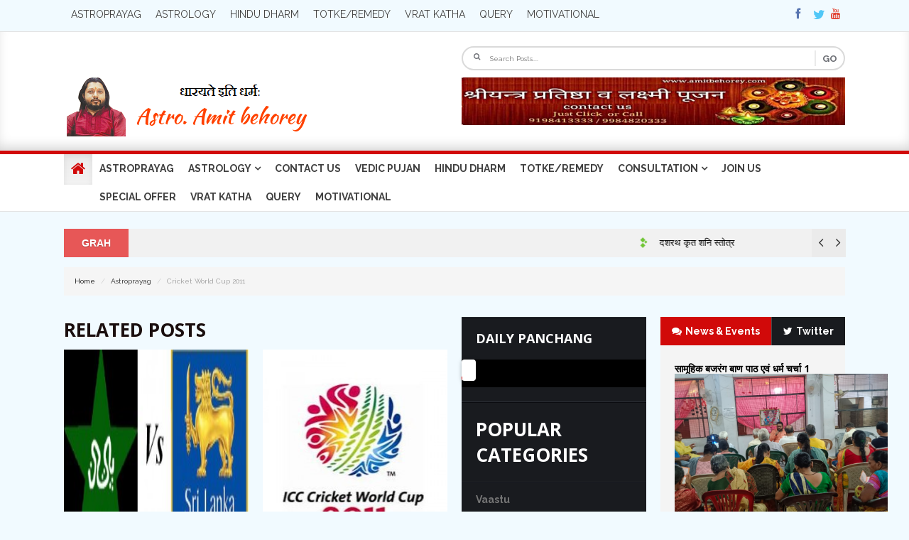

--- FILE ---
content_type: text/html; charset=utf-8
request_url: http://amitbehorey.com/icc-cricket-world-cup-2011.html
body_size: 11952
content:

<!DOCTYPE html>
<html lang="en">
<head>
<meta http-equiv="Content-Type" content="text/html; charset=utf-8" />
<title>Cricket World Cup 2011: Amit Behorey&#8211; Astroprayag</title>
<meta name="viewport" content="width=device-width; initial-scale=1.0; maximum-scale=1.0; user-scalable=0;"/>
 <meta property="og:image" content="http://amitbehorey.com/upload/ads/"/>
<link href="css/style.css" rel="stylesheet" media="screen" />
<link href="css/bootstrap.css" rel="stylesheet" media="screen" />
<link href="images/favicon.ico" rel="icon" type="image/x-icon" />
<style type="text/css">
a, .pagination > li > a{
    cursor: pointer !important;
}
a:hover{
    text-decoration: underline !important;
}
.dropdown-submenu {
    position: relative;
}

.dropdown-submenu>.dropdown-menu {
    top: 0;
    left: 100%;
    margin-top: -6px;
    margin-left: -1px;
    -webkit-border-radius: 0 6px 6px 6px;
    -moz-border-radius: 0 6px 6px;
    border-radius: 0 6px 6px 6px;
}

.dropdown-submenu:hover>.dropdown-menu {
    display: block;
}

.dropdown-submenu>a:after {
    display: block;
    content: " ";
    float: right;
    width: 0;
    height: 0;
    border-color: transparent;
    border-style: solid;
    border-width: 5px 0 5px 5px;
    border-left-color: #ccc;
    margin-top: 5px;
    margin-right: -10px;
}

.dropdown-submenu:hover>a:after {
    border-left-color: #fff;
}

.dropdown-submenu.pull-left {
    float: none;
}

.dropdown-submenu.pull-left>.dropdown-menu {
    left: -100%;
    margin-left: 10px;
    -webkit-border-radius: 6px 0 6px 6px;
    -moz-border-radius: 6px 0 6px 6px;
    border-radius: 6px 0 6px 6px;
}

.dropdown i.fa {
    margin-right: 0px !important;
    padding-top: 3px;
    font-weight: bold;
}

.nav > li > a {
    padding: 10px 10px !important;
    font-size: 14px !important;
}	
.navbar {
    min-height: 0px;
}
/*.navbar-default .navbar-nav > li > a {
    color: #f7f4f4;
    font-size: 15px;
    font-weight: bold;
    text-transform: uppercase;
}*/
footer .flickrgallery ul, .sections .flickrgallery ul {
    padding: 0px 0px 20px 0px;
    width: 100%;
}
/*.flickrgallery ul li {
    padding: 5px 0 0 5px;
    float: left;
    width: 25%;
    display: inline-flex;
}*/
.flickrgallery ul li {
    padding: 5px 0 0 5px;
    float: left;
    width: 100%;
    /* display: inline-flex; */
    position: relative;
}
.playicon{
    display: none !important;
}
.logobar {
    background: #fff !important;
}
</style>
<link href="news/css/carousel.min.css" rel="stylesheet" />
<link href="news/css/webticker.min.css" rel="stylesheet" />
<link href="news/css/webticker.umbratheme.min.css" rel="stylesheet" /><!--UMBRA WEBTICKER AND CAROUSEL / END-->
<script src="news/js/jquery-3.4.1.min.js"></script>

<script data-ad-client="ca-pub-2113919897326681" async src="https://pagead2.googlesyndication.com/pagead/js/adsbygoogle.js"></script></head>
<body>
<div class="wrapper">
	<header>
<div class="topstrip">
<div class="custom-container">
<div class="row">
    <!-- <div class="col-lg-2 col-md-3 col-sm-6 col-xs-4">
        <div class="loginsec pull-left">
            <a href="#" class="colorhover"><i class="fa fa-lock"></i>Login</a>
            <a href="#" class="colorhover"><i class="fa fa-sign-in"></i>Sign Up</a>
        </div>
    </div>
    <div class="col-lg-8 col-md-7 col-sm-2 col-xs-2">
        <div class="loginsec1 pull-left hidden-xs">
            <span class="btn btn-danger" style="padding: 2px 6px;margin-top:8px;">Latest Update :: </span>
        </div>
    </div> -->
    <!-- Top Categories Start -->
    <div class="col-lg-10 col-md-10 col-sm-8 col-xs-6" style="">
        <div class="topcategories">
            <!-- navbar Start -->
            <div class="navbar yamm navbar-default">
                <div class="navbar-header">
                    <button type="button" data-toggle="collapse" data-target="#navbar-collapse-2" class="navbar-toggle">
                        <i class="fa fa-bars"></i> Categories
                    </button>
                </div>
                <div id="navbar-collapse-2" class="navbar-collapse collapse">
                    <ul class="nav navbar-nav" style="padding-top: 0px;">
                                                    <li><a href="astroprayag.html">Astroprayag</a></li>
                                                            <li><a href="astrology.html">Astrology</a></li>
                                                            <li><a href="hindu-dharm.html">Hindu Dharm</a></li>
                                                            <li><a href="totke.html">Totke/Remedy</a></li>
                                                            <li><a href="vrat-katha.html">Vrat katha</a></li>
                                                            <li><a href="query-.html">query </a></li>
                                                            <li><a href="motivational-.html">Motivational </a></li>
                                
                    </ul>
                </div>
            </div>
            <div class="clearfix"></div>
        </div>
    </div>
    <!-- Top Categories End -->
    <!-- Social Network Start -->
    <div class="col-lg-2 col-md-2 col-sm-4 col-xs-6">
    	<div class="socialnetworks">
            <ul class="pull-right">
                <li>
                	<a href="http://www.facebook.com/amitbehorey.astrologer" data-toggle="tooltip" title="Facebook" data-placement="bottom" class="facebook">
                    	<i class="fa fa-facebook"></i>
                    </a>
                </li>
                
                <li>
                	<a href="https://twitter.com/amitbehorey" data-toggle="tooltip" title="Twitter" data-placement="bottom" class="twitter">
                    	<i class="fa fa-twitter"></i>
                    </a>
                </li>
                <li>
                	<a href="https://www.youtube.com/user/amitbehorey" data-toggle="tooltip" title="youtube" data-placement="bottom" class="youtube">
                    	<i class="fa fa-youtube"></i>
                    </a>
                </li>
               
            </ul>
            <div class="clearfix"></div>
        </div>
    </div>
</div>
</div>
</div>
<div class="logobar">
<div class="custom-container">
<div class="row">
    <div class="col-lg-6 col-md-6 col-sm-3 col-xs-12"></div>
    <div class="col-lg-6 col-md-6 col-sm-6 col-xs-12">
        <div class="searchbox">
            <form style="padding: 0px;" method="GET" action="search.html">
                <ul>
                    <li><input type="text" class="searchkeyword" name="keyword" placeholder="Search Posts...." required="required" value="" /></li>
                    <li class="pull-right"><input type="submit" value="GO" /></li>
                </ul>
            </form>
        </div>
    </div>
    <!-- <div class="col-lg-4 col-md-4 col-sm-3 col-xs-12"></div> -->
</div>
<div class="row">
    <div class="col-lg-3 col-md-6 col-sm-6 col-xs-12">
        <div class="logo">
        	<a href="http://amitbehorey.com">
                <img src="images/logo.png">
            </a>
        </div>
    </div>
    <!-- Logo End -->
    <!-- Search Start -->
    <div class="col-lg-3 col-md-6 col-sm-6 col-xs-12">
        <!-- <div class="searchbox">
            <form>
                <ul>
                    <li><input type="text" placeholder="Search Videos" /></li>
                    <li class="pull-right"><input type="submit" value="GO" /></li>
                </ul>
            </form>
        </div> -->
    </div>
    <div class="col-lg-6 col-md-12 col-sm-12 col-xs-12">
        <figure class="header-adv">
        	            <a href="http://www.youtube.com/amitbehorey" target="_blank">
					<img src="upload/ads/rsz_advertisment_shri.jpg" alt="Amit Behorey Shree Yantra" class="img-responsive"/>
				</a>
                
        </figure>
    </div>
</div>
</div>
</div>
<div class="navigationstrip stickynav bordercolor-top">
	<div class="custom-container">
    	<div class="row">
            <div class="col-lg-12 col-md-9 col-sm-6 col-xs-4">
            	<div class="navigation">
                    <div class="navbar yamm navbar-default">
                        <div class="row">
                            <div class="navbar-header">
                                <button type="button" data-toggle="collapse" data-target="#navbar-collapse-1" class="navbar-toggle">
                                    <i class="fa fa-bars"></i> Menu
                                </button>
                            </div>
                            <div id="navbar-collapse-1" class="navbar-collapse collapse">
                            <ul class="nav navbar-nav" style="padding-left: 10px;"><li class="active"><a href="http://amitbehorey.com"><i class="fa fa-home" style="color: #D10909;font-size:22px"></i></a></li><li class="dropdown"><a href="astroprayag.html" class="dropdown-toggle">ASTROPRAYAG</a></li><li class="dropdown"><a href="astrology.html" data-toggle="dropdown" class="dropdown-toggle">ASTROLOGY<i class="fa fa-angle-down pull-right"></i></a><ul class="dropdown-menu"><li style="padding: 5px;"><a href="vaastu.html">VAASTU</a></li><li style="padding: 5px;"><a href="numerology-2.html">NUMEROLOGY</a></li><li class='dropdown-submenu' style="padding: 5px;"><a  tabindex='-1' href="kundali.html">KUNDALI</a><ul class="dropdown-menu"><li style="padding: 5px;"><a href="grah.html">GRAH</a><li style="padding: 5px;"><a href="raashi.html">RAASHI</a></ul></li></ul></li><li class="dropdown"><a href="contact.html" class="dropdown-toggle">CONTACT US</a></li><li class="dropdown"><a href="vedic-pujan.html" class="dropdown-toggle">VEDIC PUJAN</a></li><li class="dropdown"><a href="hindu-dharm.html" class="dropdown-toggle">HINDU DHARM</a></li><li class="dropdown"><a href="totke.html" class="dropdown-toggle">TOTKE/REMEDY</a></li><li class="dropdown"><a href="#" data-toggle="dropdown" class="dropdown-toggle">CONSULTATION<i class="fa fa-angle-down pull-right"></i></a><ul class="dropdown-menu"><li style="padding: 5px;"><a href="online-consultation.html">ONLINE CONSULTATION</a></li><li style="padding: 5px;"><a href="pujan-recommendation.html">PUJAN RECOMMENDATION</a></li><li style="padding: 5px;"><a href="gemstone-consultation.html">GEMSTONE CONSULTATION</a></li><li style="padding: 5px;"><a href="annual-membership.html">MEMBERSHIP DETAILS </a></li></ul></li><li class="dropdown"><a href="join-us.html" class="dropdown-toggle">JOIN US</a></li><li class="dropdown"><a href="#" class="dropdown-toggle">SPECIAL OFFER</a></li><li class="dropdown"><a href="vrat-katha.html" class="dropdown-toggle">VRAT KATHA</a></li><li class="dropdown"><a href="query-.html" class="dropdown-toggle">QUERY </a></li><li class="dropdown"><a href="motivational-.html" class="dropdown-toggle">MOTIVATIONAL </a></li></ul> 
                            </div>
                        </div>
                    </div>
                    <div class="clearfix" ></div>
                </div>
            </div>
            <!-- <div class="col-lg-2 col-md-3 col-sm-6 col-xs-8">
                <div class="loginsec pull-right">
                    <a href="#" class="colorhover"><i class="fa fa-lock"></i>Login</a>
                    <a href="#" class="colorhover"><i class="fa fa-sign-in"></i>Sign Up</a>
                </div>
            </div> -->
            <!-- Login End -->
		</div>
    </div>
</div>
</header>

<br/>

<section id="example-1">
    <div class="custom-container">
        <div class="latest-news light col-md-12">
            <h3 class="ticker-title">Grah</h3>
            <div id="Main-Webticker" class="umbra-webticker col-md-12">
                                <div>
                    <a href="dashrath-krit-shani-stotra.html">
                        <svg width="0.353cm" height="0.529cm">
                            <path fill-rule="evenodd" fill="#70c536"
                                d="M7.856,8.703 L5.712,6.526 L7.856,4.348 L10.000,6.526 L7.856,8.703 ZM-0.002,3.750 L3.567,-0.003 L7.137,3.750 L3.567,7.503 L-0.002,3.750 ZM7.137,11.370 L3.567,15.002 L-0.002,11.370 L3.567,7.738 L7.137,11.370 Z">
                            </path>
                        </svg>
                    </a>
                    <a href="dashrath-krit-shani-stotra.html" style="color: black;">
                        दशरथ कृत शनि स्तोत्र </a>
                </div>
                            </div>

            <script>
                $(document).ready(function () {

                    var webtickerCarousel = $('#Main-Webticker');
                    webtickerCarousel.umbraWebticker({
                        navigation: true,
                        draggable: true,
                        allowEmptySpace: false,
                        navContainerClass: 'wtc-navigation',
                        navClasses: ['wt-leftarrow', 'wt-rightarrow'],
                        onHoverStop: true,
                        duration: 5500,
                        slideAmount: 300,
                        slidingMode: 'linear',
                        autoplay: true,
                        interval: 0,
                        easing: 'linear',
                        width: '100%',
                        startEmpty: true,
                        autoWidth: true,
                        slidingFilter: true,
                    });
                });
            </script>


        </div>
    </div>
</section>

<br/>        <div class="contents">
    	<div class="custom-container">
            <div class="row">
                <div class="col-lg-12 col-md-12 col-sm-12 col-xs-12">
                    <ol class="breadcrumb">
                        <li><a href="http://amitbehorey.com">Home</a></li>
                        <li>Astroprayag</li> 
                        <li class="active">Cricket World Cup 2011</li>
                                            </ol>
                </div>
            	<div class="col-lg-6 col-md-12 col-sm-12 col-xs-12 equalcol conentsection">
                                        <div class="sections">
                        <h2 class="heading">Related Posts</h2>
                        <div class="clearfix"></div>
                        <div class="row">
                                                    <div class="col-lg-6 col-md-6 col-sm-6 col-xs-12">
                                <div class="blogposttwo">
                                    <figure>
                                        <a href="pakistan-vs-srilanka-group-a.html">
                                            <img src="http://www.amitbehorey.com/wp-content/uploads/2011/02/pak-Vs-srilanka-300x118.jpg" alt="" class="img-responsive hovereffect" style="width:100%;height:300px;"/>                                        </a>
                                    </figure>
                                    <div class="text">
                                        <h4 style="max-height: 20px;overflow: hidden;"><a href="pakistan-vs-srilanka-group-a.html">Pakistan Vs Srilanka   (Group A)</a></h4>
                                        <ul>
                                            <li><i class="fa fa-calendar"></i>26-02-2011</li>
                                        </ul>
                                        <a href="pakistan-vs-srilanka-group-a.html" class="btn btn-primary btn-xs backcolor">Read More</a>
                                    </div>
                                </div> 
                            </div>
                                                        <div class="col-lg-6 col-md-6 col-sm-6 col-xs-12">
                                <div class="blogposttwo">
                                    <figure>
                                        <a href="probabils-of-semi-final-world-cup-2011.html">
                                            <img src="http://www.amitbehorey.com/wp-content/uploads/2011/02/Team-India-Selected-For-World-Cup-20111-250x300.jpg" alt="" class="img-responsive hovereffect" style="width:100%;height:300px;"/>                                        </a>
                                    </figure>
                                    <div class="text">
                                        <h4 style="max-height: 20px;overflow: hidden;"><a href="probabils-of-semi-final-world-cup-2011.html">Semi final World Cup 2011 के संभावित !</a></h4>
                                        <ul>
                                            <li><i class="fa fa-calendar"></i>15-02-2011</li>
                                        </ul>
                                        <a href="probabils-of-semi-final-world-cup-2011.html" class="btn btn-primary btn-xs backcolor">Read More</a>
                                    </div>
                                </div> 
                            </div>
                            </div><div class="row">                            <div class="col-lg-6 col-md-6 col-sm-6 col-xs-12">
                                <div class="blogposttwo">
                                    <figure>
                                        <a href="astrological-prediction-on-india-vs-westindies-group-b.html">
                                            <img src="http://www.amitbehorey.com/wp-content/uploads/2011/03/INDIA-vs-WEST-300x119.png" alt="" class="img-responsive hovereffect" style="width:100%;height:300px;"/>                                        </a>
                                    </figure>
                                    <div class="text">
                                        <h4 style="max-height: 20px;overflow: hidden;"><a href="astrological-prediction-on-india-vs-westindies-group-b.html">Astrological Prediction on India VS WestIndies Group B</a></h4>
                                        <ul>
                                            <li><i class="fa fa-calendar"></i>20-03-2011</li>
                                        </ul>
                                        <a href="astrological-prediction-on-india-vs-westindies-group-b.html" class="btn btn-primary btn-xs backcolor">Read More</a>
                                    </div>
                                </div> 
                            </div>
                                                        <div class="col-lg-6 col-md-6 col-sm-6 col-xs-12">
                                <div class="blogposttwo">
                                    <figure>
                                        <a href="india-vs-bangladesh.html">
                                            <img src="../wp-content/uploads/2011/02/bangladesh-logo.png" alt="" class="img-responsive hovereffect" style="width:100%;height:300px;"/>                                        </a>
                                    </figure>
                                    <div class="text">
                                        <h4 style="max-height: 20px;overflow: hidden;"><a href="india-vs-bangladesh.html">India Vs Bangladesh </a></h4>
                                        <ul>
                                            <li><i class="fa fa-calendar"></i>19-02-2011</li>
                                        </ul>
                                        <a href="india-vs-bangladesh.html" class="btn btn-primary btn-xs backcolor">Read More</a>
                                    </div>
                                </div> 
                            </div>
                            </div><div class="row">                            <div class="col-lg-6 col-md-6 col-sm-6 col-xs-12">
                                <div class="blogposttwo">
                                    <figure>
                                        <a href="astrological-prediction-on-inida-vs-southafrica-group-bica.html">
                                            <img src="http://www.amitbehorey.com/wp-content/uploads/2011/03/india-vs-south-A-300x115.png" alt="" class="img-responsive hovereffect" style="width:100%;height:300px;"/>                                        </a>
                                    </figure>
                                    <div class="text">
                                        <h4 style="max-height: 20px;overflow: hidden;"><a href="astrological-prediction-on-inida-vs-southafrica-group-bica.html">Astrological Prediction on Inida VS SouthAfrica Group B  </a></h4>
                                        <ul>
                                            <li><i class="fa fa-calendar"></i>11-03-2011</li>
                                        </ul>
                                        <a href="astrological-prediction-on-inida-vs-southafrica-group-bica.html" class="btn btn-primary btn-xs backcolor">Read More</a>
                                    </div>
                                </div> 
                            </div>
                                                        <div class="col-lg-6 col-md-6 col-sm-6 col-xs-12">
                                <div class="blogposttwo">
                                    <figure>
                                        <a href="prediction-on-india-vs-england-group-b-match.html">
                                            <img src="http://www.amitbehorey.com/wp-content/uploads/2011/02/india-vs-eng-300x115.jpg" alt="" class="img-responsive hovereffect" style="width:100%;height:300px;"/>                                        </a>
                                    </figure>
                                    <div class="text">
                                        <h4 style="max-height: 20px;overflow: hidden;"><a href="prediction-on-india-vs-england-group-b-match.html">Prediction on India Vs England (Group B match)</a></h4>
                                        <ul>
                                            <li><i class="fa fa-calendar"></i>27-02-2011</li>
                                        </ul>
                                        <a href="prediction-on-india-vs-england-group-b-match.html" class="btn btn-primary btn-xs backcolor">Read More</a>
                                    </div>
                                </div> 
                            </div>
                            </div><div class="row">                            <div class="col-lg-6 col-md-6 col-sm-6 col-xs-12">
                                <div class="blogposttwo">
                                    <figure>
                                        <a href="astrological-prediction-on-india-vs-englad-match.html">
                                            <img src="http://www.amitbehorey.com/wp-content/uploads/2011/02/india-vs-eng1-300x115.jpg" alt="" class="img-responsive hovereffect" style="width:100%;height:300px;"/>                                        </a>
                                    </figure>
                                    <div class="text">
                                        <h4 style="max-height: 20px;overflow: hidden;"><a href="astrological-prediction-on-india-vs-englad-match.html">Astrological Prediction on India Vs Englad match</a></h4>
                                        <ul>
                                            <li><i class="fa fa-calendar"></i>27-02-2011</li>
                                        </ul>
                                        <a href="astrological-prediction-on-india-vs-englad-match.html" class="btn btn-primary btn-xs backcolor">Read More</a>
                                    </div>
                                </div> 
                            </div>
                                                        <div class="col-lg-6 col-md-6 col-sm-6 col-xs-12">
                                <div class="blogposttwo">
                                    <figure>
                                        <a href="astrological-prediction-on-australia-vs-srilanka-group-a.html">
                                            <img src="http://www.amitbehorey.com/wp-content/uploads/2011/03/Aus-Vs-srilanka-300x118.jpg" alt="" class="img-responsive hovereffect" style="width:100%;height:300px;"/>                                        </a>
                                    </figure>
                                    <div class="text">
                                        <h4 style="max-height: 20px;overflow: hidden;"><a href="astrological-prediction-on-australia-vs-srilanka-group-a.html">Astrological Prediction on Australia Vs Srilanka Group A</a></h4>
                                        <ul>
                                            <li><i class="fa fa-calendar"></i>05-03-2011</li>
                                        </ul>
                                        <a href="astrological-prediction-on-australia-vs-srilanka-group-a.html" class="btn btn-primary btn-xs backcolor">Read More</a>
                                    </div>
                                </div> 
                            </div>
                            </div><div class="row">                            <div class="col-lg-6 col-md-6 col-sm-6 col-xs-12">
                                <div class="blogposttwo">
                                    <figure>
                                        <a href="astrological-prediction-on-south-africa-vs-england-group-b-2.html">
                                            <img src="http://www.amitbehorey.com/wp-content/uploads/2011/03/SA-vs-eng-300x115.png" alt="" class="img-responsive hovereffect" style="width:100%;height:300px;"/>                                        </a>
                                    </figure>
                                    <div class="text">
                                        <h4 style="max-height: 20px;overflow: hidden;"><a href="astrological-prediction-on-south-africa-vs-england-group-b-2.html">Astrological Prediction on South-Africa VS England Group B </a></h4>
                                        <ul>
                                            <li><i class="fa fa-calendar"></i>05-03-2011</li>
                                        </ul>
                                        <a href="astrological-prediction-on-south-africa-vs-england-group-b-2.html" class="btn btn-primary btn-xs backcolor">Read More</a>
                                    </div>
                                </div> 
                            </div>
                                                        <div class="col-lg-6 col-md-6 col-sm-6 col-xs-12">
                                <div class="blogposttwo">
                                    <figure>
                                        <a href="astrological-prediction-on-india-vs-ierland-group-b.html">
                                            <img src="http://www.amitbehorey.com/wp-content/uploads/2011/03/india-vs-Ierland-300x115.jpg" alt="" class="img-responsive hovereffect" style="width:100%;height:300px;"/>                                        </a>
                                    </figure>
                                    <div class="text">
                                        <h4 style="max-height: 20px;overflow: hidden;"><a href="astrological-prediction-on-india-vs-ierland-group-b.html">Astrological Prediction on India VS Ierland Group B</a></h4>
                                        <ul>
                                            <li><i class="fa fa-calendar"></i>05-03-2011</li>
                                        </ul>
                                        <a href="astrological-prediction-on-india-vs-ierland-group-b.html" class="btn btn-primary btn-xs backcolor">Read More</a>
                                    </div>
                                </div> 
                            </div>
                            </div><div class="row">                            <div class="col-lg-6 col-md-6 col-sm-6 col-xs-12">
                                <div class="blogposttwo">
                                    <figure>
                                        <a href="astrological-prediction-on-india-vs-pakistan-world-cup-semifinal.html">
                                            <img src="http://www.amitbehorey.com/wp-content/uploads/2011/03/INDIA-vs-PAK.png" alt="" class="img-responsive hovereffect" style="width:100%;height:300px;"/>                                        </a>
                                    </figure>
                                    <div class="text">
                                        <h4 style="max-height: 20px;overflow: hidden;"><a href="astrological-prediction-on-india-vs-pakistan-world-cup-semifinal.html">Astrological Prediction on India Vs Pakistan World Cup SemiFinal</a></h4>
                                        <ul>
                                            <li><i class="fa fa-calendar"></i>30-03-2011</li>
                                        </ul>
                                        <a href="astrological-prediction-on-india-vs-pakistan-world-cup-semifinal.html" class="btn btn-primary btn-xs backcolor">Read More</a>
                                    </div>
                                </div> 
                            </div>
                                                        <div class="col-lg-6 col-md-6 col-sm-6 col-xs-12">
                                <div class="blogposttwo">
                                    <figure>
                                        <a href="astrological-prediction-on-world-cup-final-2011.html">
                                            <img src="http://www.amitbehorey.com/wp-content/uploads/2011/04/INDIA-vs-srilanka-300x121.jpg" alt="" class="img-responsive hovereffect" style="width:100%;height:300px;"/>                                        </a>
                                    </figure>
                                    <div class="text">
                                        <h4 style="max-height: 20px;overflow: hidden;"><a href="astrological-prediction-on-world-cup-final-2011.html">Astrological Prediction on World cup Final 2011 </a></h4>
                                        <ul>
                                            <li><i class="fa fa-calendar"></i>01-04-2011</li>
                                        </ul>
                                        <a href="astrological-prediction-on-world-cup-final-2011.html" class="btn btn-primary btn-xs backcolor">Read More</a>
                                    </div>
                                </div> 
                            </div>
                            </div><div class="row">                        <div class="clearfix"></div>
                        </div>
                    </div>
                    <div class="row">
                            <div class="col-sm-12">
                            <div id='pages' style="pagination"><ul class="pagination"><li style="display:inline"><span style="display:none"> Last </span></li><li style="display:inline"><span style="display:none"> Prev </span></li><li style="display:inline" class="active"><span class="currentpage"> 1 </span></li><li style="display:inline"><span style="display:none"> Next </span></li><li style="display:inline"><span style="display:none"> Last </span></li></ul></div>     
                            </div>
                        </div>
                                        <div class="clearfix"></div>
                </div>
                <div class="col-lg-3 col-md-6 col-sm-6 col-xs-12 equalcol blacksidebar">
    <div class="widget" >
        <h3 class="heading">Daily Panchang</h3>
        <div class="videobox">
             <link rel="stylesheet" href="slider_asset/css/style.css">
    <link rel="stylesheet" type="text/css" href="slider_asset/css/demo.css" />
    <section class="auto-slider">
    <div id="slider">
    <figure>
      
                   <!--     <img src="img/image-2.jpg" alt="Image">
    <img src="img/image-3.png" alt="Image">
    <img src="img/image-4.jpg" alt="Image">
    <img src="img/image-5.jpg" alt="Image"> -->
    </figure>
    <div class="indicator"></div>
    </div>
    </section>
            
        <!--	<figure>
       	        <a href="online-consultation.html">
					<img src="http://www.amitbehorey.com/wp-content/uploads/2013/11/phone-consultation.jpg" alt="" class="img-responsive hovereffect"/>
				</a>
            </figure>-->
        </div>
    </div>
    <div class="clearfix"></div>
    <div class="widget">
        <h2 class="heading">Popular Categories</h2>
        <div class="categorieslist">
            <ul>
                                    <li><a href="vaastu.html">Vaastu</a></li>
                                        <li><a href="raashi.html">Raashi</a></li>
                                        <li><a href="totke.html">Totke/Remedy</a></li>
                                        <li><a href="icc-cricket-world-cup-2011.html">Cricket World Cup 2011</a></li>
                                        <li><a href="yog.html">yog</a></li>
                       

            </ul>
        </div>
    </div>
    <div class="clearfix"></div>
    <!-- Categories Widget End -->
    <!-- Blog Post Widget start -->
    <div class="widget">
        <h2 class="heading">Popular Posts</h2>
        <div class="carousals">
            <div id="carousel-example-generic" class="carousel slide" data-ride="carousel"> 
                <!-- Wrapper for slides -->
                <div class="carousel-inner">
                    <div class="item active">
                        <ul class="bloglist">
                            <li>
                                            <figure>
                                                <a href="shiva-bholenathhtml">
                                                    <!--<img src="images/img12.jpg" class="img-responsive hovereffect" alt="" />-->
                                                    <img src="http://www.amitbehorey.com/wp-content/uploads/2014/02/trishul.jpg" alt="Shiva - Bholenath " class="img-responsive hovereffect" style="width:100%;height:150px;"/>
                                                </a>
                                            </figure>
                                            <div class="text">
                                                <h4><a href="shiva-bholenath.html">Shiva - Bholenath </a></h4>
                                                <ul>
                                                    <li><i class="fa fa-calendar"></i>22 February 2014</li>
                                                    <!--<li> <i class="fa fa-align-justify"></i><a href="yog.html"></a> </li>-->
                                                </ul>
                                            </div>
                                        </li><li>
                                            <figure>
                                                <a href="invitationhtml">
                                                    <!--<img src="images/img12.jpg" class="img-responsive hovereffect" alt="" />-->
                                                    <img src="http://www.amitbehorey.com/wp-content/uploads/2017/09/invitation.jpg" alt="Invitation " class="img-responsive hovereffect" style="width:100%;height:150px;"/>
                                                </a>
                                            </figure>
                                            <div class="text">
                                                <h4><a href="invitation.html">Invitation </a></h4>
                                                <ul>
                                                    <li><i class="fa fa-calendar"></i>22 September 2017</li>
                                                    <!--<li> <i class="fa fa-align-justify"></i><a href="yog.html"></a> </li>-->
                                                </ul>
                                            </div>
                                        </li><li>
                                            <figure>
                                                <a href="navgrah-remdeyhtml">
                                                    <!--<img src="images/img12.jpg" class="img-responsive hovereffect" alt="" />-->
                                                    <img src="http://www.amitbehorey.com/wp-content/uploads/2013/11/ketustatue.jpg" alt="Navgrah Remdey " class="img-responsive hovereffect" style="width:100%;height:150px;"/>
                                                </a>
                                            </figure>
                                            <div class="text">
                                                <h4><a href="navgrah-remdey.html">Navgrah Remdey </a></h4>
                                                <ul>
                                                    <li><i class="fa fa-calendar"></i>16 June 2014</li>
                                                    <!--<li> <i class="fa fa-align-justify"></i><a href="yog.html"></a> </li>-->
                                                </ul>
                                            </div>
                                        </li><li>
                                            <figure>
                                                <a href="disha-shoolhtml">
                                                    <!--<img src="images/img12.jpg" class="img-responsive hovereffect" alt="" />-->
                                                    <img src="http://www.amitbehorey.com/wp-content/uploads/2011/04/Brosen_windrose.svg_.png" alt="Disha Shool " class="img-responsive hovereffect" style="width:100%;height:150px;"/>
                                                </a>
                                            </figure>
                                            <div class="text">
                                                <h4><a href="disha-shool.html">Disha Shool </a></h4>
                                                <ul>
                                                    <li><i class="fa fa-calendar"></i>12 April 2011</li>
                                                    <!--<li> <i class="fa fa-align-justify"></i><a href="yog.html"></a><a href="yog.html"></a><a href="yog.html"></a><a href="yog.html"></a><a href="yog.html"></a><a href="yog.html"></a><a href="yog.html"></a> </li>-->
                                                </ul>
                                            </div>
                                        </li><li>
                                            <figure>
                                                <a href="holi-ke-ranghtml">
                                                    <!--<img src="images/img12.jpg" class="img-responsive hovereffect" alt="" />-->
                                                    <img src="http://www.amitbehorey.com/wp-content/uploads/2011/03/rama-navami2-300x274.jpg" alt="Holi ke rang........ " class="img-responsive hovereffect" style="width:100%;height:150px;"/>
                                                </a>
                                            </figure>
                                            <div class="text">
                                                <h4><a href="holi-ke-rang.html">Holi ke rang........ </a></h4>
                                                <ul>
                                                    <li><i class="fa fa-calendar"></i>01 March 2017</li>
                                                    <!--<li> <i class="fa fa-align-justify"></i><a href="yog.html"></a><a href="yog.html"></a><a href="yog.html"></a> </li>-->
                                                </ul>
                                            </div>
                                        </li><li>
                                            <figure>
                                                <a href="shardiy-navratri-2021html">
                                                    <!--<img src="images/img12.jpg" class="img-responsive hovereffect" alt="" />-->
                                                    <img src="/ckfinder/userfiles/images/navratri(1).jpg" alt="शारदीय नवरात्रि 2021 " class="img-responsive hovereffect" style="width:100%;height:150px;"/>
                                                </a>
                                            </figure>
                                            <div class="text">
                                                <h4><a href="shardiy-navratri-2021.html">शारदीय नवरात्रि 2021 </a></h4>
                                                <ul>
                                                    <li><i class="fa fa-calendar"></i>06 October 2021</li>
                                                    <!--<li> <i class="fa fa-align-justify"></i><a href="yog.html"></a> </li>-->
                                                </ul>
                                            </div>
                                        </li><li>
                                            <figure>
                                                <a href="sadesatihtml">
                                                    <!--<img src="images/img12.jpg" class="img-responsive hovereffect" alt="" />-->
                                                    <img src="http://www.amitbehorey.com/wp-content/uploads/2014/11/saturno-y-mas-18-300x150.gif" alt="साढ़ेसाती " class="img-responsive hovereffect" style="width:100%;height:150px;"/>
                                                </a>
                                            </figure>
                                            <div class="text">
                                                <h4><a href="sadesati.html">साढ़ेसाती </a></h4>
                                                <ul>
                                                    <li><i class="fa fa-calendar"></i>05 November 2014</li>
                                                    <!--<li> <i class="fa fa-align-justify"></i><a href="yog.html"></a><a href="yog.html"></a><a href="yog.html"></a><a href="yog.html"></a><a href="yog.html"></a><a href="yog.html"></a><a href="yog.html"></a><a href="yog.html"></a><a href="yog.html"></a> </li>-->
                                                </ul>
                                            </div>
                                        </li><li>
                                            <figure>
                                                <a href="hindu-new-year-2068-starts-from-4thapril-2011html">
                                                    <!--<img src="images/img12.jpg" class="img-responsive hovereffect" alt="" />-->
                                                    <img src="images/No_Img_Avail.jpg" alt="No_Img_Avail" class="img-responsive hovereffect" style="width:100%;height:150px;"/>
                                                </a>
                                            </figure>
                                            <div class="text">
                                                <h4><a href="hindu-new-year-2068-starts-from-4thapril-2011.html">Hindu New Year 2068 starts from 4thApril 2011</a></h4>
                                                <ul>
                                                    <li><i class="fa fa-calendar"></i>28 March 2011</li>
                                                    <!--<li> <i class="fa fa-align-justify"></i><a href="yog.html"></a> </li>-->
                                                </ul>
                                            </div>
                                        </li>                        </ul>
                    </div>
                </div>
                <div class="carouselpagination" style="display: none;"> 
                    <!-- Indicators -->
                    <ol class="carousel-indicators">
                        <li data-target="#carousel-example-generic" data-slide-to="0" class="active"></li>
                        <li data-target="#carousel-example-generic" data-slide-to="1"></li>
                        <li data-target="#carousel-example-generic" data-slide-to="2"></li>
                    </ol>
                </div>
            </div>
        </div>
    </div>
    <div class="clearfix"></div>
    <!-- Blog Post Widget End -->
    <div class="clearfix"></div>
    <!-- Tags Widget End -->
    <!-- Advertisement start -->
    <div class="widget">
                <a href="https://digiature.com" target="_blank">
				<img src="upload/ads/ad.jpg" alt="Digiature Technology 2" class="img-responsive"/>
			</a>
            </div>
    <div class="clearfix"></div>
    <!-- Advertisement End -->
</div>
<div class="col-lg-3 col-md-3 col-sm-6 col-xs-12 equalcol graysidebar">
    <!-- Interactive Tabs Widget start -->
    <div class="widget">
        <div class="interactivetabs"> 
            <!-- Nav tabs -->
            <ul class="nav nav-tabs" id="intertabs">
                <li class="active" style="width: 60%;"><a href="#blogtab" data-toggle="tab"><i class="fa fa-comments"></i>News & Events</a></li>
                <li style="width: 40%;"><a href="#twittertab" data-toggle="tab"><i class="fa fa-twitter"></i>Twitter</a></li>
            </ul>
            <div class="tab-content" >
           <div class="tab-pane fade in active" id="blogtab">
                    <ul class="recentposts" style="min-height: 320px;">
                                            <li style="border-bottom:1px solid #e3e3e3;">
                            <a href="news.html?newsid=13">
                                <h5>
                                    सामूहिक बजरंग बाण पाठ एवं धर्म चर्चा 1                                </h5>
                                <!-- <div class="row" style="padding-top:8px;">
                                    <a href="news.html?newsid=">
                                        <div class="col-md-6">
                                            <figure></figure>
                                        </div>
                                        <div class="col-md-6">
                                            <div class="text">
                                                <h4 style="max-height: 20px;overflow: hidden;"></h4>
                                            </div>
                                        </div>
                                    </a>
                                </div> -->
                                <span class="date"><p style="text-align:center"><img alt="" src="/ckfinder/userfiles/images/bb4.jpg" style="height:225px; width:300px&q</span>
                            </a>
                        </li>
                                            <li style="border-bottom:1px solid #e3e3e3;">
                            <a href="news.html?newsid=12">
                                <h5>
                                    सामूहिक बजरंग बाण पाठ                                 </h5>
                                <!-- <div class="row" style="padding-top:8px;">
                                    <a href="news.html?newsid=">
                                        <div class="col-md-6">
                                            <figure></figure>
                                        </div>
                                        <div class="col-md-6">
                                            <div class="text">
                                                <h4 style="max-height: 20px;overflow: hidden;"></h4>
                                            </div>
                                        </div>
                                    </a>
                                </div> -->
                                <span class="date"><p style="text-align:center"><img alt="" src="/ckfinder/userfiles/images/index1.jpg" style="height:225px; width:300p</span>
                            </a>
                        </li>
                                            <li style="border-bottom:1px solid #e3e3e3;">
                            <a href="news.html?newsid=11">
                                <h5>
                                    सामूहिक रुद्राभिषेक 2021                                </h5>
                                <!-- <div class="row" style="padding-top:8px;">
                                    <a href="news.html?newsid=">
                                        <div class="col-md-6">
                                            <figure></figure>
                                        </div>
                                        <div class="col-md-6">
                                            <div class="text">
                                                <h4 style="max-height: 20px;overflow: hidden;"></h4>
                                            </div>
                                        </div>
                                    </a>
                                </div> -->
                                <span class="date"><p style="text-align:center"><img alt="" src="/ckfinder/userfiles/images/index(1).jpg" style="height:400px; width:30</span>
                            </a>
                        </li>
                                            <li style="border-bottom:1px solid #e3e3e3;">
                            <a href="news.html?newsid=10">
                                <h5>
                                    सामूहिक रुद्राभिषेक एवं पर्यावरण रक्षा महायज्ञ                                 </h5>
                                <!-- <div class="row" style="padding-top:8px;">
                                    <a href="news.html?newsid=">
                                        <div class="col-md-6">
                                            <figure></figure>
                                        </div>
                                        <div class="col-md-6">
                                            <div class="text">
                                                <h4 style="max-height: 20px;overflow: hidden;"></h4>
                                            </div>
                                        </div>
                                    </a>
                                </div> -->
                                <span class="date"><p style="text-align:center"><img alt="" src="/ckfinder/userfiles/images/1(1).jpg" style="height:200px; width:300px&</span>
                            </a>
                        </li>
                                            <li style="border-bottom:1px solid #e3e3e3;">
                            <a href="news.html?newsid=9">
                                <h5>
                                    पंचदिवसीय ऑनलाइन योग कैंप                                 </h5>
                                <!-- <div class="row" style="padding-top:8px;">
                                    <a href="news.html?newsid=">
                                        <div class="col-md-6">
                                            <figure></figure>
                                        </div>
                                        <div class="col-md-6">
                                            <div class="text">
                                                <h4 style="max-height: 20px;overflow: hidden;"></h4>
                                            </div>
                                        </div>
                                    </a>
                                </div> -->
                                <span class="date"><p style="text-align:center"><img alt="" src="/ckfinder/userfiles/images/camp5.jpg" style="height:100px; width:100px</span>
                            </a>
                        </li>
                                            <li style="border-bottom:1px solid #e3e3e3;">
                            <a href="news.html?newsid=8">
                                <h5>
                                    खिचड़ी वितरण एवं गंगा आरती                                </h5>
                                <!-- <div class="row" style="padding-top:8px;">
                                    <a href="news.html?newsid=">
                                        <div class="col-md-6">
                                            <figure></figure>
                                        </div>
                                        <div class="col-md-6">
                                            <div class="text">
                                                <h4 style="max-height: 20px;overflow: hidden;"></h4>
                                            </div>
                                        </div>
                                    </a>
                                </div> -->
                                <span class="date"><p>आज मकर संक्रांति पर्व के उपलक्ष्य में एस्ट्रो प्रयाग शोध </span>
                            </a>
                        </li>
                                            <li style="border-bottom:1px solid #e3e3e3;">
                            <a href="news.html?newsid=7">
                                <h5>
                                    सामूहिक बजरंगबाण पाठ एवं आरती                                 </h5>
                                <!-- <div class="row" style="padding-top:8px;">
                                    <a href="news.html?newsid=">
                                        <div class="col-md-6">
                                            <figure></figure>
                                        </div>
                                        <div class="col-md-6">
                                            <div class="text">
                                                <h4 style="max-height: 20px;overflow: hidden;"></h4>
                                            </div>
                                        </div>
                                    </a>
                                </div> -->
                                <span class="date"><p style="text-align:center"><img alt="" src="/ckfinder/userfiles/images/9.jpg" style="height:400px; width:188px&quo</span>
                            </a>
                        </li>
                                            <li style="border-bottom:1px solid #e3e3e3;">
                            <a href="news.html?newsid=3">
                                <h5>
                                    सामूहिक रुद्राभिषेक एवं पर्यावरण रक्षा महायज्ञ                                 </h5>
                                <!-- <div class="row" style="padding-top:8px;">
                                    <a href="news.html?newsid=">
                                        <div class="col-md-6">
                                            <figure></figure>
                                        </div>
                                        <div class="col-md-6">
                                            <div class="text">
                                                <h4 style="max-height: 20px;overflow: hidden;"></h4>
                                            </div>
                                        </div>
                                    </a>
                                </div> -->
                                <span class="date"><h3 style="text-align:center"><strong>सामूहिक रुद्राभिषेक एवं पर्यावरण रक्</span>
                            </a>
                        </li>
                                        </ul>
                </div>
              
                <!-- Twitter Tab Start -->
                <div class="tab-pane fade" id="twittertab" style="min-height: 320px;">
                    <a class="twitter-timeline" data-dnt="true" href="https://twitter.com/amitbehorey" data-widget-id="461477479849291776">
                        Tweets by @amitbehorey
                    </a> 
                    <script>
                        !function(d,s,id){var js,fjs=d.getElementsByTagName(s)[0],p=/^http:/.test(d.location)?'http':'https';if(!d.getElementById(id)){js=d.createElement(s);js.id=id;js.src=p+"://platform.twitter.com/widgets.js";fjs.parentNode.insertBefore(js,fjs);}}(document,"script","twitter-wjs");
                    </script> 
                </div>
                <br /><br />
                
                

            </div>
        </div>
    </div>
    <div class="clearfix"></div>
    <!-- Small Video Posts Widget End -->
    <!-- Advertisement start -->
    <div class="widget">
                <a href="http://www.youtube.com/amitbehorey" target="_blank">
				<img src="upload/ads/amit1.jpg" alt="Amit Behorey About" class="img-responsive"/>
			</a>
            
    </div>
    <div class="widget">
        <div class="calendar">
            <div id="datepicker"></div>
        </div>
    </div>
    <div class="clearfix"></div>
    <!-- Calendar Widget End -->
    
    <div class="clearfix"></div>
    <!-- Advertisement End -->
    <!-- Recent Post Widget start -->
    <div class="widget">
        <h2 class="heading">Archive</h2>
        <ul class="recentposts">
            <a href="archive.html?YEAR=2011">
                    <li>
                        <h5> Year 2011  &nbsp; <span style="right-align">(478 Post)</span></h5>
                        </a></li><a href="archive.html?YEAR=2012">
                    <li>
                        <h5> Year 2012  &nbsp; <span style="right-align">(369 Post)</span></h5>
                        </a></li><a href="archive.html?YEAR=2013">
                    <li>
                        <h5> Year 2013  &nbsp; <span style="right-align">(555 Post)</span></h5>
                        </a></li><a href="archive.html?YEAR=2014">
                    <li>
                        <h5> Year 2014  &nbsp; <span style="right-align">(1809 Post)</span></h5>
                        </a></li><a href="archive.html?YEAR=2015">
                    <li>
                        <h5> Year 2015  &nbsp; <span style="right-align">(786 Post)</span></h5>
                        </a></li><a href="archive.html?YEAR=2016">
                    <li>
                        <h5> Year 2016  &nbsp; <span style="right-align">(411 Post)</span></h5>
                        </a></li><a href="archive.html?YEAR=2017">
                    <li>
                        <h5> Year 2017  &nbsp; <span style="right-align">(302 Post)</span></h5>
                        </a></li><a href="archive.html?YEAR=2018">
                    <li>
                        <h5> Year 2018  &nbsp; <span style="right-align">(309 Post)</span></h5>
                        </a></li><a href="archive.html?YEAR=2019">
                    <li>
                        <h5> Year 2019  &nbsp; <span style="right-align">(64 Post)</span></h5>
                        </a></li><a href="archive.html?YEAR=2020">
                    <li>
                        <h5> Year 2020  &nbsp; <span style="right-align">(20 Post)</span></h5>
                        </a></li><a href="archive.html?YEAR=2021">
                    <li>
                        <h5> Year 2021  &nbsp; <span style="right-align">(15 Post)</span></h5>
                        </a></li><a href="archive.html?YEAR=2022">
                    <li>
                        <h5> Year 2022  &nbsp; <span style="right-align">(14 Post)</span></h5>
                        </a></li><a href="archive.html?YEAR=2023">
                    <li>
                        <h5> Year 2023  &nbsp; <span style="right-align">(1 Post)</span></h5>
                        </a></li>        </ul>
    </div>
    <div class="clearfix"></div>
    <div class="widget">
    <h2 class="heading">Testimonial</h2>
    <div class="carousals">
    <div id="carousel-example-generic" class="carousel slide" data-ride="carousel"> 
        <!-- Wrapper for slides -->
        <div class="carousel-inner">
                        <div class="item active">
                <ul class="bloglist">
                    <li>
                        <figure>
                        	<img src="upload/testimonial/download.jpg"  class="img-responsive hovereffect" alt="User Image"/>                        	
                        </figure>
                        <div class="text">
                            <h4>Omji Kesharwani</h4>
                            <h5>Chairman &amp; CEO</h5>
                            <blockquote>" <p>Great article and will be focussing on testimonials next. I am confident after reading your astro info that they will play a big part in improving life style. many thanks</p>
 "</blockquote>
                        </div>
                    </li>

                </ul>
            </div>
           
                        <div class="item ">
                <ul class="bloglist">
                    <li>
                        <figure>
                        	<img src="images/No_Img_Avail.jpg"  class="img-responsive hovereffect" alt="User I">                        	
                        </figure>
                        <div class="text">
                            <h4>Praveen</h4>
                            <h5>Software Developer</h5>
                            <blockquote>" <p>Excellent insight into adding &ldquo;real&rdquo; testimonials, and I just added some trying to follow these best practices. These had been added to my Google business page and another industry specific site.<br />
I see some sites using one of the many plugins that display testimonials&hellip; thoughts? They seem to have a lot of features.</p>
 "</blockquote>
                        </div>
                    </li>

                </ul>
            </div>
           
                    </div>

    </div>
    </div>
    </div>
    <div class="clearfix"></div>
    <!-- Recent Post Widget end -->
</div>            </div>
        </div>
    </div>
    <footer class="style1">
    <div class="custom-container">
        <div class="row footerwidgets1">
            <div class="col-lg-3 col-md-6 col-sm-6 .col-xs-12">
                <div class="widget">
                    <div class="text-widget">
                        <div class="textsec">
                            <a href="http://amitbehorey.com"><img src="images/logo.png" alt="" style="width: 220px;"></a>
                            <br /><br />
                            <ul class="contactdetail">
                                <li><i class="fa fa-mobile"></i> +91-9198413333, 9984820333</li>
                                <li><i class="fa fa-envelope"></i><a href="mailto:amit.behorey@gmail.com">amit.behorey@gmail.com</a></li>
                            </ul>                            
                            <div class="clearfix"></div>
                        </div>
                    </div>
                </div>
                <div class="clearfix"></div>
                <!-- Text Widget start -->
            </div>
            <div class="col-lg-3 col-md-6 col-sm-6 .col-xs-12">
                <!-- Flickr Widget start -->
                <div class="widget">
                    <h2 class="heading">Flickr Photos</h2>
                    <div class="flickrgallery">
                        <ul>
                            <li><script type="text/javascript" src="http://www.flickr.com/badge_code_v2.gne?count=10&amp;flickr_display=random&amp;size=s&amp;layout=x&amp;source=user&amp;user=108265770@N03"></script>
                            </li>
                        </ul>
                    </div>
                </div>
                <div class="clearfix"></div>
            </div>
            <div class="col-lg-3 col-md-12 col-sm-12 .col-xs-12">
                <div class="widget">
                    <h2 class="heading">Send us a message</h2>
                    <div class="contact-forms">
                        <form name="frm" method="POST">
                                                
                            <div class="row">
                                <div class="col-lg-6 col-md-6 col-sm-12 .col-xs-12">
                                    <input type="text" name="name" value="" placeholder="Your Name" required=""/>
                                </div>
                                <div class="col-lg-6 col-md-6 col-sm-12 .col-xs-12">
                                    <input type="text" name="email" value="" placeholder="Email Address" required=""/>
                                </div>
                                <div class="col-lg-6 col-md-6 col-sm-12 .col-xs-12">
                                    <input type="text" name="phone" value="" placeholder="Phone" required="" onkeypress='return event.charCode >= 48 && event.charCode <= 57' maxlength = "10" min = "10"/>
                                </div>
                                <div class="col-lg-6 col-md-6 col-sm-12 .col-xs-12">
                                    <input type="text" name="sub" value="" placeholder="Subject" required=""/>
                                </div>
                                <div class="col-lg-12 col-md-12 col-sm-12 .col-xs-12">
                                    <textarea name="message" placeholder="Message" required=""></textarea>
                                </div>
                                <div class="col-lg-4 col-md-4 col-sm-12 .col-xs-12">
                                    <button type="submit" name="send2" class="btn btn-primary backcolor"><span>Submit</span></button>
                                </div>
                            </div>
                        </form>
                    </div>
                </div>
            </div>
            <div class="col-lg-3 col-md-6 col-sm-6 .col-xs-12">
                <div class="widget">
                    <div id="fb-root"></div>
                    <script>(function(d, s, id) {
                      var js, fjs = d.getElementsByTagName(s)[0];
                      if (d.getElementById(id)) return;
                      js = d.createElement(s); js.id = id;
                      js.src = "//connect.facebook.net/en_US/all.js#xfbml=1";
                      fjs.parentNode.insertBefore(js, fjs);
                    }(document, 'script', 'facebook-jssdk'));</script>
                    <div  class="fb-like-box" data-href="https://www.facebook.com/amitbehorey.astrologer"  data-show-faces="true"  data-stream="false" data-header="true"></div>
                </div>
                <div class="clearfix"></div>
            </div>
        </div>
        <hr />
        <div class="row">
            <div class="col-lg-10 col-md-10 col-sm-9 .col-xs-9">
                <p class="copyrights">Sindhu -  Copyright &copy; 2026 <a href="http://amitbehorey.com" class="text-white">Amit Behorey.</a> All Rights Reserved.   Website Designed & Developed By : <a href="http://digiature.com" class="text-white">Digiature Technology Pvt. Ltd.</a></p>
            </div>
            <div class="col-lg-2 col-md-2 col-sm-3 .col-xs-3">
                <!--<script src="http://t1.extreme-dm.com/f.js" id="eXF-amitbeh-0" async defer></script>-->
                
                <script src="//t1.extreme-dm.com/f.js" id="eXF-amitbhn-0" async defer></script>
                <!--<a href="//extremetracking.com/free?login=amitbeh" target="_blank" id="eXTReMe-Free-amitbeh" title="eXTReMe Tracker - Free Website Statistics">
                    <img src="[data-uri]" style="border:0;border-radius:4px;height:38px;width:41px;float: right;" alt="eXTReMe Tracker - Free Website Statistics"></a>
            --></div>
        </div>
    </div>
</footer>    <a href="#" class="pull-right gotop btn btn-primary backcolor"> <i class="fa fa-arrow-up"></i> </a>
</div>
<script type="text/javascript" src="js/jquery-1.11.1.min.js"></script>
<script type="text/javascript" src="js/jquery-ui.min.js"></script>
<script type="text/javascript" src="js/bootstrap.min.js"></script>
<script type="text/javascript" src="js/functions.js"></script>
<script type="text/javascript" src="js/responsiveCarousel.js"></script>
<script type="text/javascript" src="js/slimbox2.js"></script>
<script type="text/javascript" src="js/responsive-paginate.js"></script>
<script src="news/js/umbra.webticker.min.js"></script>
<script src="news/js/ease.min.js"></script>

<script type='text/javascript' src='https://platform-api.sharethis.com/js/sharethis.js#property=5c7a3b5c4c495400114fe3da&product=sticky-share-buttons' async='async'></script>

<!-- <script src="https://cdnjs.cloudflare.com/ajax/libs/bootstrap-3-typeahead/4.0.1/bootstrap3-typeahead.min.js"></script>  --> 

<script type="text/javascript">
$(document).ready(function () {
    //Disable cut copy paste
    $('body').bind('cut copy paste', function (e) {
        e.preventDefault();
        alert("Copyright 2009-19 Amit Behorey/ Astro prayag and/or its licensors. No use without permission. Email : amit.behorey@gmail.com");
    });
   
    //Disable mouse right click
    $("body").on("contextmenu",function(e){
    	alert("Copyright 2009-19 Amit Behorey/ Astro prayag and/or its licensors. No use without permission. Email : amit.behorey@gmail.com");
        return false;
    });

    // $('input.searchkeyword').typeahead({
    //     source:  function (query, process) {
    //     return $.get('/ajaxpro', { query: query }, function (data) {
    //             console.log(data);
    //             data = $.parseJSON(data);
    //             return process(data);
    //         });
    //     }
    // });
});
</script></body>
</html>

--- FILE ---
content_type: text/html; charset=utf-8
request_url: https://www.google.com/recaptcha/api2/aframe
body_size: 270
content:
<!DOCTYPE HTML><html><head><meta http-equiv="content-type" content="text/html; charset=UTF-8"></head><body><script nonce="z2FZSvIFQGpToBQuOk-B-Q">/** Anti-fraud and anti-abuse applications only. See google.com/recaptcha */ try{var clients={'sodar':'https://pagead2.googlesyndication.com/pagead/sodar?'};window.addEventListener("message",function(a){try{if(a.source===window.parent){var b=JSON.parse(a.data);var c=clients[b['id']];if(c){var d=document.createElement('img');d.src=c+b['params']+'&rc='+(localStorage.getItem("rc::a")?sessionStorage.getItem("rc::b"):"");window.document.body.appendChild(d);sessionStorage.setItem("rc::e",parseInt(sessionStorage.getItem("rc::e")||0)+1);localStorage.setItem("rc::h",'1768990634759');}}}catch(b){}});window.parent.postMessage("_grecaptcha_ready", "*");}catch(b){}</script></body></html>

--- FILE ---
content_type: text/css
request_url: http://amitbehorey.com/css/style.css
body_size: 8999
content:
@charset "utf-8";
/*==================================================

Project:	Video Magazine - HTML Template
Version:	1.0
Last change:	13/05/14
Author :	Kax Miller

[Layout]

* body
	+ wrapper
		+ Header / by default there is no class but you can use (style1 and style2) for different styles.
			- Top Strip / .topstrip
				- Custom Container (to make layout centered - You may edit its width according to your requirements) /.custom-container
					- Bootstrap Grid
						- Categories Menu / .topcategories
						- Social Networks / .socialnetworks
			
			- Logo Strip / .logobar
				+ Custom Container (to make layout centered - You may edit its width according to your requirements) /.custom-container
					- Bootstrap Grid
						- Logo / .logo
						- Search / .searchbox
						- Header Advertisement / .header-adv
			
			- Main Navigation Strip / .navigationstrip .stickynav (use this class if you want to make navigation sticky - Remove it if you don't need it)
				- Custom Container (to make layout centered - You may edit its width according to your requirements) /.custom-container
					- Bootstrap Grid
						- Navigation / .navigation
						- Login Section / .loginsec

		+ Content / .contents
			- Custom Container (to make layout centered - You may edit its width according to your requirements) /.custom-container
				- Use Bootstrap Grid
					- Content Column / .equalcol .conentsection (.equalcol used to make all columns height equal)
						- Content Sections / .sections (apply .clearfix after each section to avoid any issues)
					- Dark Sidebar / .equalcol .blacksidebar (.equalcol used to make all columns height equal)
						- Widgets / .widget
					- Gray Sidebar / .equalcol .graysidebar (.equalcol used to make all columns height equal)
						- Widgets / .widget
		
		+ Footer / .style1 - you can use (style1 to style4) for different styles.
			- Footer Widgets / .footerwidgets
				- Use Bootstrap Grid

================================================== */

/* Import some more css files
================================================== */
@import url("font-awesome.min.css");
* {
	padding: 0px;
	margin: 0px;
}
ul {
	list-style: none;
}
.bold {
	font-weight: bold;
}
.italic {
	font-style: italic;
}
.upper {
	text-transform: uppercase;
}
a:focus {
	outline: none;
	border: none;
}
/* Wordpress Classes
================================================== */
.alignnone {
	margin: 5px 20px 20px 0;
}
.aligncenter, div.aligncenter {
	display: block;
	margin: 5px auto 5px auto;
}
.alignright {
	float: right;
	max-width: 100%;
	margin: 0px 0 20px 20px;
}
.alignleft {
	float: left;
	max-width: 100%;
	margin: 0px 20px 20px 0;
}
.aligncenter {
	display: block;
	max-width: 100%;
	text-align: center;
	margin: 0px auto 5px auto;
}
a img.alignright {
	float: right;
	margin: 0px 0 20px 20px;
}
a img.alignnone {
	margin: 0px 20px 20px 0;
}
a img.alignleft {
	float: left;
	margin: 0px 20px 20px 0;
}
a img.aligncenter {
	display: block;
	margin-left: auto;
	margin-right: auto
}
.wp-caption {
	max-width: 96%;
	padding: 5px 3px 10px;
	text-align: center;
}
.wp-caption.alignnone {
	margin: 5px 20px 20px 0;
}
.wp-caption.alignleft {
	margin: 5px 20px 20px 0;
}
.wp-caption.alignright {
	margin: 5px 0 20px 20px;
}
.wp-caption img {
	border: 0 none;
	height: auto;
	margin: 0;
	max-width: 98.5%;
	padding: 0;
	width: auto;
}
.wp-caption p.wp-caption-text {
	font-size: 11px;
	line-height: 17px;
	margin: 0;
	padding: 0 4px 5px;
}
iframe {
	border: none;
}
/* Wrapper
================================================== */
.wrapper {
	width:100%;
}
.custom-container {
	width:86%;
	margin:0 7%;
}
/* Header
================================================== */
header {
	width:100%;
	position: relative;
	z-index: 2;
}
/* Header Top Strip
================================================== */
.topstrip {
	width:100%;
	height:45px;
	border-bottom:#e3e3e3 solid 1px;
}
header.style2 .topstrip {
	background: #191b1f;
	border-bottom:#2b2e36 solid 1px;
}
/* Header Videos Strip
================================================== */
.headervideos {
	width:100%;
	padding: 20px 0 0 0;
	border-bottom:#e3e3e3 solid 1px;
}
header.style2 .headervideos {
	background: #191b1f;
	border-bottom:#2b2e36 solid 1px;
}
/* Categories Navigation
================================================== */
.topcategories .navbar-nav {
	float:left;
	padding-top: 12px;
}
/* Social Networking
================================================== */
.topstrip .socialnetworks {
	padding: 12px 0 0 0;
}
.socialnetworks ul li{
	float:left;
	padding-left:5px;
}
.socialnetworks ul li:first-child{
	padding-left:0px;
}
.socialnetworks a{
	display:inline-block;
	width:20px;
	height:20px;
	font-size: 18px;
}
.socialnetworks a i{
	float: left;
}
.socialnetworks a.facebook{
	color: #5875b1;
	font-size: 16px;
}
.socialnetworks a.youtube{
	color: #e24536;
	font-size: 16px;
}
.socialnetworks a.twitter{
	color: #51c7f7;
}
.socialnetworks a.vimeo{
	color: #2285fd;
}
.socialnetworks a.pinterest{
	color: #e64249;
}
/* Logo Strip
================================================== */
.logobar {
	width:100%;
	padding:20px 0;
	background:#f5f5f5;
	-webkit-box-shadow: inset 0px -10px 18px -6px #D0D0D0;
	   -moz-box-shadow: inset 0px -10px 18px -6px #D0D0D0;
	        box-shadow: inset 0px -10px 18px -6px #D0D0D0;
}
header.style2 .logobar {
	background:#191b1f;
	-webkit-box-shadow: none;
	   -moz-box-shadow: none;
	        box-shadow: none;
}
/* Logo
================================================== */
.logo {
	float:left;
}
.logo a{
	float:left;
}
.logo a img{
	float:left;
}
@media (max-width: 700px) {
	.logo {
		width: 100%;
		float:left;
	}
	.logo a{
		float:left;
		width: 100%;
		text-align: center;
	}
	.logo a img{
		float:none;
	}
}
/* Search
================================================== */
.searchbox form {
	float:left;
	width:100%;
	padding:25px 20px 0 20px;
}
.searchbox ul{
	float:left;
	width:100%;
	border:#DADADA solid 2px;
	height:34px;
	background:#ffffff;
	border-radius:20px;
	position:relative;
	padding-left:38px;
}
header.style2 .searchbox ul{
	border:#4C4F57 solid 2px;
	background: transparent;
}
.searchbox ul:before{
	content:"\f002";
	display: inline-block;
	font-family: FontAwesome;
	font-style: normal;
	font-weight: normal;
	line-height: 1;
	position: absolute;
	left: 15px;
	top: 8px;
	color: #6d6f75;
	-webkit-font-smoothing: antialiased;
	-moz-osx-font-smoothing: grayscale
}
.searchbox ul li{
	float:left;
}
.searchbox ul li:first-child{
	position:absolute;
	width:100%;
	left:0;
	z-index:1;
}
.searchbox input[type="text"]{
	float:left;
	border:none;
	height:30px;
	background:transparent;
	border:none;
	width:100%;
	padding:0 53px 0 38px;
}
.searchbox input[type="submit"]{
	float:left;
	border:none;
	width:41px;
	height:22px;
	border-left:#eaeaea solid 2px;
	background:none;
	margin-top:4px;
	font-size:13px;
	font-weight:bold;
	color:#6d6f75;
	position:absolute;
	right:0;
	z-index:2;
}
header.style2 .searchbox input[type="submit"]{
	border-left:#4C4F57 solid 2px;
}
header.style2 .searchbox input[type="text"]::-webkit-input-placeholder {
   color: #CED1D9;
}
header.style2 .searchbox input[type="text"]:-moz-placeholder {
   color: #CED1D9;  
}
header.style2 .searchbox input[type="text"]::-moz-placeholder {
	color: #CED1D9;  
}
header.style2 .searchbox input[type="text"]:-ms-input-placeholder {  
   color: #CED1D9;  
}
/* Navigation Strip
================================================== */
.navigationstrip {
	width:100%;
	min-height:50px;
	border-top:solid 5px;
	background: #fff;
	border-bottom: #e3e3e3 solid 1px !important;
	-webkit-transition: all .5s ease-in-out;
	-moz-transition: all .5s ease-in-out;
	-ms-transition: all .5s ease-in-out;
	-o-transition: all .5s ease-in-out;
	transition: all .5s ease-in-out;
}
.stick {
    position:fixed;
    top:0px;
    opacity: .95;
    background: #191b1f;
    border-bottom: #000 solid 1px !important;
}
.stick li.open a.dropdown-toggle{
	color: #000 !important;
	background-color: #fff !important;
}
.stick .loginsec a {
	color: #fff !important;
}
@media (max-width: 1023px) {
	.stick {
	    position:relative;
	    top:inherit;;
	    opacity: 100;
	    background: inherit;
	    border-bottom: #e3e3e3 solid 1px !important;
	}
}
/* Navigation
================================================== */
@media (min-width: 1024px) {
	.yamm .nav,
	.yamm .collapse,
	.yamm .dropup,
	.yamm .dropdown {
		position: static;
	}
}
.yamm .container {
	position: relative;
}
.yamm .dropdown-menu {
	left: auto;
}
.yamm .nav.navbar-right .dropdown-menu {
	left: auto;
	right: 0;
}
.yamm .yamm-content {
	padding: 20px;
}
.yamm .yamm-content .row > div {
	overflow: hidden;
}
.yamm .dropdown.yamm-fw .dropdown-menu {
	left: 0;
	right: 0;
}
/* menu styes */
.list-unstyled,
.list-unstyled ul {
	min-width: 180px;
}
@media ( min-width: 767px ) {
	.panel-group {
	  	width: 100%;
	}
	.thumbnail {
	 	margin: 0;
	}
}
.todaysvideo h5{
	margin-bottom: 5px;
}
.todaysvideo .heading{
	margin-top: 0;
}
.dropdown-menu .videobox{
	margin-bottom: 0;
	margin-top: 20px;
}
.dropdown-menu .heading{
	margin-bottom: 0;
}
.dropdown-menu .blogposttwo{
	margin-top: 20px;
}
.dropdownmap iframe{
	width: 100%;
	height: 280px;
	border: none;
	padding: 0;
}
.dropdownmap hr{
	margin-top: 10px !important;
}
.dropdown i.fa {
	margin-right: 10px;
}
/* Login Section
================================================== */
.loginsec {
	margin-top:15px;
	width: -moz-max-content;
	width: -webkit-max-content;
	width: -o-max-content;
}
.loginsec a {
	float:left;
	display:block;
	position:relative;
	margin-right:20px;
	-webkit-transition: all .3s ease-in-out;
	-moz-transition: all .3s ease-in-out;
	-ms-transition: all .3s ease-in-out;
	-o-transition: all .3s ease-in-out;
	transition: all .3s ease-in-out;
}
.loginsec a:last-child {
	margin-left:0px;
}
.loginsec a i{
	margin-right:10px;
}
/* Contents Section
================================================== */
.contents {
	width:100%;
	padding:30px 0;
	position: relative;
	z-index: 1;
}
.equalcol{
	position:relative;
}
.contents .blacksidebar:before {
	content: "";
	background:#191b1f;
	height:100%;
	left:0;
	top:0;
	bottom:0;
	right:0;
	display:block;
	position:absolute;
	margin:0 10px;
	z-index: -1;
}
.contents .graysidebar:before {
	content: "";
	background:#f4f4f4;
	height:100%;
	left:0;
	top:0;
	bottom:0;
	right:0;
	display:block;
	position:absolute;
	margin:0 10px;
	z-index: -1;
}
.conentsection [class*="col-"] {
    margin-bottom:20px;
}
.conentsection .sections:first-child {
    padding-top: 0;
}
.conentsection .sections:first-child .heading {
    margin-top: 0;
}
/* Video Box
================================================== */
.videobox {
	width:100%;
	float: left;
	background:#000;
	margin-bottom:20px;
	position: relative;
}
.videobox figure{
	width:100%;
	float: left;
	position:relative;
}
.videobox a.playicon{
	width:128px;
	height: 128px;
	display: block;
	margin-top:-64px;
	margin-left: -64px;
	left: 50%;
	top: 50%;
	position: absolute;
}
.videobox a.playicon i{
	color: #fff;
	font-size: 147px;
	margin-top: -8px;
	opacity: .5;
}
.videobox figcaption{
	width:100%;
	padding:20px 20px 10px 20px;
	left:0;
	bottom:0;
	color:#FFF;
	position:absolute;
	background: url([data-uri]);
	background: -moz-linear-gradient(top,  rgba(0,0,0,0) 0%, rgba(0,0,0,0.64) 99%, rgba(0,0,0,0.65) 100%, rgba(0,0,0,0.65) 101%);
	background: -webkit-gradient(linear, left top, left bottom, color-stop(0%,rgba(0,0,0,0)), color-stop(99%,rgba(0,0,0,0.64)), color-stop(100%,rgba(0,0,0,0.65)), color-stop(101%,rgba(0,0,0,0.65)));
	background: -webkit-linear-gradient(top,  rgba(0,0,0,0) 0%,rgba(0,0,0,0.64) 99%,rgba(0,0,0,0.65) 100%,rgba(0,0,0,0.65) 101%);
	background: -o-linear-gradient(top,  rgba(0,0,0,0) 0%,rgba(0,0,0,0.64) 99%,rgba(0,0,0,0.65) 100%,rgba(0,0,0,0.65) 101%);
	background: -ms-linear-gradient(top,  rgba(0,0,0,0) 0%,rgba(0,0,0,0.64) 99%,rgba(0,0,0,0.65) 100%,rgba(0,0,0,0.65) 101%);
	background: linear-gradient(to bottom,  rgba(0,0,0,0) 0%,rgba(0,0,0,0.64) 99%,rgba(0,0,0,0.65) 100%,rgba(0,0,0,0.65) 101%);
	filter: progid:DXImageTransform.Microsoft.gradient( startColorstr='#00000000', endColorstr='#a6000000',GradientType=0 );
}
.col-lg-2 .videobox figcaption h2 {
	font-size: 120%;
}
.videobox figcaption h2 a{
	color:#FFF;
}
.videobox figcaption ul{
	width:100%;
	float:left;
	margin: 0;
	height: 0px;
	overflow: hidden;
	-webkit-transition: height .4s ease-in-out;
	-moz-transition: height .4s ease-in-out;
	-ms-transition: height .4s ease-in-out;
	-o-transition: height .4s ease-in-out;
	transition: height .4s ease-in-out;
}
.videobox:hover figcaption ul{
	height: 26px;
}
.col-lg-2 .videobox figcaption ul{
	display:none;
}
.videobox figcaption ul li{
	float:left;
	position:relative;
	font-size:14px;
	margin-left:20px;
}
.videobox figcaption ul li:first-child{
	margin-left:0px;
}
.videobox figcaption ul li i{
	margin-right: 10px;
}
/* Video Box 2
================================================== */
.videobox2 {
	width:100%;
	position: relative;
	float: left;
}
.videobox2 figure{
	width:100%;
	float: left;
	background: #000;
	position:relative;
}
.videobox2 figure > a{
	float: left;
	width: 100%;
}
.videobox2 .vidopts{
	width:100%;
	padding:20px 20px 15px 20px;
	left:0;
	bottom:0;
	color:#FFF;
	position:absolute;
	background: url([data-uri]);
	background: -moz-linear-gradient(top,  rgba(0,0,0,0) 0%, rgba(0,0,0,0.64) 99%, rgba(0,0,0,0.65) 100%, rgba(0,0,0,0.65) 101%);
	background: -webkit-gradient(linear, left top, left bottom, color-stop(0%,rgba(0,0,0,0)), color-stop(99%,rgba(0,0,0,0.64)), color-stop(100%,rgba(0,0,0,0.65)), color-stop(101%,rgba(0,0,0,0.65)));
	background: -webkit-linear-gradient(top,  rgba(0,0,0,0) 0%,rgba(0,0,0,0.64) 99%,rgba(0,0,0,0.65) 100%,rgba(0,0,0,0.65) 101%);
	background: -o-linear-gradient(top,  rgba(0,0,0,0) 0%,rgba(0,0,0,0.64) 99%,rgba(0,0,0,0.65) 100%,rgba(0,0,0,0.65) 101%);
	background: -ms-linear-gradient(top,  rgba(0,0,0,0) 0%,rgba(0,0,0,0.64) 99%,rgba(0,0,0,0.65) 100%,rgba(0,0,0,0.65) 101%);
	background: linear-gradient(to bottom,  rgba(0,0,0,0) 0%,rgba(0,0,0,0.64) 99%,rgba(0,0,0,0.65) 100%,rgba(0,0,0,0.65) 101%);
	filter: progid:DXImageTransform.Microsoft.gradient( startColorstr='#00000000', endColorstr='#a6000000',GradientType=0 );
}
.videobox2 h4{
	padding-top: 10px;
	width: 100%;
	float: left;
}
.videobox2 .vidopts ul{
	width:100%;
	float:left;
	display: block;
	margin-bottom: 0;
}
.videobox2 .vidopts ul li{
	float:left;
	position:relative;
	font-size:14px;
	margin-right:20px;
}
.videobox2 .vidopts ul li:last-child{
	margin-left:0px;
}
.videobox2 .vidopts ul li i{
	margin-right: 10px;
}
/* Video Slider tabs
================================================== */
.videoslider {
	width:100%;
	float:left;
	position:relative;
}
.videoslider .tabbed_content {
	width: 100%;	
}
.videoslider .tabs {
	position: relative;
	height: 70px;
	border-bottom: 1px solid #fff;
}
.videoslider .tabs .moving_bg {
	background-color:#191b1f;
	position: absolute;
	width: 25%;
	z-index: 190;
	left: 0;
	height: 70px;
}
.videoslider .tabs .moving_bg .pointer{
	position: absolute;
	width: 22px;
	left: 50%;
	margin-left: -11px;
	height: 11px;
	bottom: -11px;
	background: url(../images/pointer.png) 0px 0px no-repeat;
}
.videoslider .tabs .tab_item {
	display: block;
	float: left;
	width: 25%;
	color: #ffffff;
	z-index: 200;
	height: 70px;
	position: relative;
	cursor: pointer;
	padding: 16px;
	border-left: 1px solid #fff;
}
.videoslider .tabs .moving_bg+.tab_item {
	border-left: none;
}
.videoslider .tabs .tab_item h5{
	color: #fff;
	margin: 0;
	text-transform: uppercase;
}
.videoslider .tabs .tab_item span{
	font-size: 10px;
	text-transform: uppercase;
}
.videoslider .tabbed_content .slide_content {
	overflow: hidden;
	position: relative;
	width: 100%;
}
.videoslider .tabslider {
	width: 5000px;
}
.videoslider .tabslider .video {
	float: left;
	width: 100%;
	margin: 0px;
	padding: 0px;
}
.videoslider .videobox {
	margin: 0px;
}
.videoslider .videobox figcaption ul {
	display: block;
}
@media (max-width: 479px){
	.videoslider .tabs {
		height: 50px;
	}
	.videoslider .tabs .moving_bg {
		height: 50px;
	}
	.videoslider .tabs .tab_item {
		height: 50px;
		padding: 10px 7px;
	}
	.videoslider .tabs .tab_item h5{
		font-size: 97%;
		text-align: center;
	}
}
/* Video Categories list
================================================== */
.sections {
	float: left;
	width: 100%;
	padding-top: 20px;
	border-bottom: #d8d8d8 solid 1px;
}
.sections h2.heading{
	float: left;
	width: 100%;
	padding-bottom: 10px;
}
/* Video List
================================================== */
.videoslists {
	margin-left: -20px;
}
.videoslists li{
	width: 33.33%;
	float: left;
	padding-left: 20px;
}
/* Media Carousal
================================================== */
.media-carousal {
	position: relative;
	width: 100%;
	margin-bottom: 20px;
}
.media-carousal .crsl-nav{
	position: absolute;
	top: -41px;
	right: 0;
}
.media-carousal .crsl-nav a{
	display: block;
	width: 24px;
	height: 24px;
	float: left;
	margin-left: 5px;
}
.media-carousal .crsl-nav i{
	font-size: 27px;
	opacity: .6;
}
/* Blog Post
================================================== */
.blogpost {
	border: 1px solid #d8d8d8;
	width: 100%;
	padding: 20px;
}
.blogpost figure{
	width: 100%;
	float: left;
	position: relative;
	margin-bottom: 10px;
}
.blogpost figcaption{
	width: 100%;
	position: absolute;
	color: #fff;
	left: 0;
	bottom: 0;
	padding: 10px 10px 0px 13px;
	background-color: rgba(0, 0, 0, .6);
}
.blogpost figcaption a{
	color: #fff;
}
.blogpost figcaption ul{
	float: left;
	width: 100%;
}
.blogpost figcaption ul li{
	margin-left: 20px;
	position: relative;
	float: left;
}
.blogpost figcaption ul li i{
	margin-right: 10px;
}
.blogpost figcaption ul li:first-child{
	margin-left: 0;
}
.blogpost figcaption ul li.categories a:after{
	content: ", ";
}
.blogpost figcaption ul li.categories a:last-child:after{
	content: "";
}
.blogpost .text{
	width: 100%;
	float: left;
}
/* Blog Post List
================================================== */
.bloglist {
	width: 100%;
	float: left;
}
.bloglist > li{
	float: left;
	margin-top: 20px;
	border: 1px solid #d8d8d8;
	width: 100%;
	padding: 20px;
}
.bloglist > li:first-child{
	margin-top: 0px;
}
.bloglist .media-body ul{
	float: left;
	width: 100%;
}
.bloglist .media-body ul li{
	margin-left: 20px;
	position: relative;
	float: left;
}
.bloglist .media-body ul li i{
	margin: 3px 10px 0 0;
	float: left;
}
.bloglist .media-body ul li i.fa-align-justify{
	margin: 4px 10px 0 0;
}
.bloglist .media-body ul li:first-child{
	margin-left: 0;
}
.bloglist .media-body h4{
	margin-top: 4px;
}
.bloglist .media-body h5{
	margin-top: 4px;
}
.bloglist .media > .pull-left{
	margin-right: 20px;
	overflow: hidden;
}
/* Blog Post Style 2
================================================== */
.blogposttwo {
	width: 100%;
	float: left;
}
.blogposttwo figure{
	width: 100%;
	float: left;
}
.blogposttwo figure a{
	float: left;
	width: 100%;
}
.blogposttwo .text{
	width: 100%;
	float: left;
	padding-top: 10px;
}
.blogposttwo ul{
	float: left;
	width: 100%;
}
.blogposttwo ul li{
	margin-right: 20px;
	position: relative;
	float: left;
}
.blogposttwo ul li a{
	color: #5B5A5A;
}
.blogposttwo ul li i{
	margin-right: 10px;
}
.blogposttwo ul li:last-child{
	margin-right: 0;
}
.blogposttwo ul li.categories a:after{
	content: ", ";
}
.blogposttwo ul li.categories a:last-child:after{
	content: "";
}
/* Gallery
================================================== */
.gallery {
	position: relative;
	overflow: hidden;
}
figure {
	overflow: hidden;
}
figure > a {
	overflow: hidden;
}
.hovereffect {
	display: inline-block;
	-webkit-transition-duration: 0.5s;
	transition-duration: 0.5s;
	-webkit-transition-property: transform;
	transition-property: transform;
	-webkit-transform: translateZ(0);
	transform: translateZ(0);
	box-shadow: 0 0 1px rgba(0, 0, 0, 0);
}
figure:hover .hovereffect,
figure:focus .hovereffect,
figure:active .hovereffect,
.hovereffect:hover,
.media:hover .img-hovereffect {
	-webkit-transform: scale(1.1) rotate(3deg);
	transform: scale(1.1) rotate(3deg);
}
.gallery figcaption{
	position: absolute;
	bottom: -100%;
	left: 0px;
	width: 100%;
	padding:15px 20px;
	-webkit-transition: all .4s ease-in-out;
	-moz-transition: all .4s ease-in-out;
	-ms-transition: all .4s ease-in-out;
	-o-transition: all .4s ease-in-out;
	transition: all .4s ease-in-out;
}
.gallery:hover figcaption{
	bottom: 0;
}
.gallery figcaption h4 {
	margin: 0;
}
.gallery figcaption a{
	color: #fff;
}
/* Widgets
================================================== */
.widget {
	width: 100%;
	position: relative;
	border-top: solid 1px #2b2e36;
}
footer .widget {
	border-top: none;
}
.widget:before{
	content: "";
	width: 100%;
	position: absolute;
	height: 1px;
	top: 0px;
	left: 0;
	background: #0b0c10;
}
.widget .heading{
	width: 100%;
	padding: 20px;
	margin: 0;
	text-transform: uppercase;
}
footer .widget h4.heading{
	padding-bottom: 10px;
}
.widget > img {
	width: 100%;
}
footer .widget .heading{
	padding: 0 0 20px 0;
}
.graysidebar .widget {
	width: 100%;
	position: relative;
	border-top: none;
}
.graysidebar .widget:before{
	display: none;
}
.graysidebar .widget .heading{
	width: 100%;
	padding: 15px 20px;
	margin: 0;
	color: #fff;
	background: #191b1f;
}
/* Black Sidebar
================================================== */
.blacksidebar {
	color: #bdc3c7;
}
.blacksidebar h1, 
.blacksidebar h2, 
.blacksidebar h3, 
.blacksidebar h4, 
.blacksidebar h5, 
.blacksidebar h6,
footer.style1 .widget h1, 
footer.style1 .widget h2, 
footer.style1 .widget h3, 
footer.style1 .widget h4, 
footer.style1 .widget h5, 
footer.style1 .widget h6
{
	color: #fff;
}
.blacksidebar a,
footer.style1 .widget a{
	color: #bdc3c7;
}
.blacksidebar h1 a,
.blacksidebar h2 a,
.blacksidebar h3 a,
.blacksidebar h4 a,
.blacksidebar h5 a,
.blacksidebar h6 a,
footer.style1 .widget h1 a,
footer.style1 .widget h2 a,
footer.style1 .widget h3 a,
footer.style1 .widget h4 a,
footer.style1 .widget h5 a,
footer.style1 .widget h6 a
{
	color: #fff;
}
/* Search Widget
================================================== */
.widget .search {
	width: 100%;
	padding: 0px 20px 20px 20px;
}
footer .widget .search {
	padding: 0px 0px 20px 0px;
}
.graysidebar .widget .search {
	padding-top: 20px;
}
.widget .search form{
	width: 100%;
	height: 34px;
	position: relative;
	padding: 2px 40px 0 0;
	background: #1d1e20;
	border: #4b4c4e solid 1px;
}
.graysidebar .widget .search form{
	background: #e7e5e5;
	border: #cdcdcd solid 1px;
}
.widget .search input[type="text"]{
	width: 100%;
	height: 28px;
	line-height: 28px;
	padding: 0px 5px 0 10px;
	background: transparent;
	border: none;
}
.widget .search form button{
	height: 26px;
	width: 30px;
	border-radius: 0;
	position: absolute;
	right: 3px;
	top: 3px;
}
/* Links Widgets
================================================== */
.widget .links ul li {
	padding: 3px 0;
}
/* Blog Post Widget
================================================== */
.widget .bloglist {
	width: 100%;
}
.graysidebar .widget .bloglist {
	padding-top: 20px;
}
.widget .bloglist > li{
	border: none;
	padding: 20px 20px 5px 20px;
	position: relative;
	border-top: solid 1px #2b2e36;
}
footer .widget .bloglist > li{
	padding: 20px 0px 5px 0px;
}
.widget .bloglist > li:before{
	content: "";
	width: 100%;
	position: absolute;
	height: 1px;
	top: 0px;
	left: 0;
	background: #0b0c10;
}
.graysidebar .widget .bloglist > li{
	border-top: solid 1px #fff;
}
.graysidebar .widget .bloglist > li:before{
	background: #dbdbdb;
}
.widget .bloglist > li:first-child{
	border: none;
}
.widget .bloglist > li:first-child:before{
	display: none;
}
.widget .bloglist > li:first-child{
	padding-top: 0px;
}
.widget .bloglist > li h5{
	margin: 0 0 10px 0;
}
.widget .bloglist .text{
	padding-top: 10px;
}
.widget .bloglist .text ul{
	float: left;
	width: 100%;
}
.widget .bloglist .text ul li{
	margin-left: 20px;
	position: relative;
	float: left;
}
.widget .bloglist .text ul li i{
	margin-right: 10px;
}
.widget .bloglist .text ul li:first-child{
	margin-left: 0;
}
.widget .bloglist .text ul li.categories a:after{
	content: ", ";
}
.widget .bloglist .text ul li.categories a:last-child:after{
	content: "";
}
.widget .bloglist .media{
	margin: 0;
}
/* Widget Carousel Pagination
================================================== */
.carouselpagination {
	width: 100%;
	float: left;
	height: 50px;
	margin-top: 15px;
	position: relative;
	background: #0b0c10;
	border-top: solid 1px #2b2e36;
}
.carouselpagination:before{
	content: "";
	width: 100%;
	position: absolute;
	height: 1px;
	top: 0px;
	left: 0;
	background: #0b0c10;
}
.carouselpagination .carousel-indicators {
	bottom: 5px !important;
}
.graysidebar .carouselpagination {
	background: #E7E5E5;
	border-top: solid 1px #fff;
}
.graysidebar .carouselpagination:before{
	background: #dbdbdb;
}
.graysidebar .carousel-indicators li {
	border-color: #5B5A5A !important;
}
.graysidebar .carousel-indicators .active {
	background: #5B5A5A !important;
}
/* Widget Hot Videos
================================================== */
.item .videobox2 {
	padding: 20px 20px 0px 20px;
}
footer .item .videobox2 {
	padding: 20px 0px 0px 0px;
}
.item .videobox2:first-child {
	padding-top: 0;
}
.graysidebar .item .videobox2:first-child {
	padding-top: 20px;
}
/* Widget Recent Posts
================================================== */
.recentposts {
	width: 100%;
}
.graysidebar .recentposts {
	padding-top: 20px;
}
.recentposts li{
	width: 100%;
	padding: 5px 20px;
}
footer .recentposts li{
	padding: 5px 0px;
}
.recentposts li h5{
	margin: 0;
}
.recentposts li p.date{
	font-size: 10px;
}
/* Widget Flickr Gallery
================================================== */
.flickrgallery {
	width: 100%;
	float: left;
}
.flickrgallery ul{
	display: block;
	padding: 0px 20px 20px 20px;
	float: left;
	margin: -5px 0 0 -5px;
}
footer .flickrgallery ul{
	padding: 0px 0px 20px 0px;
}
.graysidebar .flickrgallery ul{
	padding-top: 20px;
}
.flickrgallery ul li{
	padding: 5px 0 0 5px;
	float: left;
	width: 25%;
}
.flickrgallery ul li a{
	padding: 3px;
	float: left;
	overflow: hidden;
	border: #5a5a5a solid 1px;
}
.graysidebar .flickrgallery ul li a{
	border: #cdcdcd solid 1px;
}
footer.style2 .flickrgallery ul li a,
footer.style3 .flickrgallery ul li a
{
	border: #abadb3 solid 1px;
}
/* Widget Tags
================================================== */
.tagswidget {
	width: 100%;
	float: left;
	padding: 0px 20px 20px 20px;
}
footer .tagswidget {
	padding: 0px 0px 20px 0px;
}
.graysidebar .tagswidget {
	padding-top: 20px;
}
.tagswidget a{
	float: left;
	margin: 0 5px 5px 0;
}
/* Widget Categories List
================================================== */
.categorieslist {
	width: 100%;
	float: left;
}
.categorieslist ul li{
	width: 100%;
	position: relative;
	border-top: solid 1px #2b2e36;
}
.categorieslist ul li:before{
	content: "";
	width: 100%;
	position: absolute;
	height: 1px;
	top: 0px;
	left: 0;
	background: #0b0c10;
}
.graysidebar .categorieslist ul li{
	border-top: solid 1px #fff;
}
.graysidebar .categorieslist ul li:before{
	background: #E5E5E5;
}
.categorieslist ul li a{
	font-weight: bold;
	font-size: 14px;
	padding: 12px 20px;
	display: block;
	color: #777777
}
.graysidebar .categorieslist ul li a{
	color: #777777
}
footer .categorieslist ul li a{
	padding: 12px 0px;
}
.categorieslist ul li a:hover, .categorieslist ul li.active a{
	color: #fff;
}
footer .categorieslist ul li a:hover, footer .categorieslist ul li.active a{
	padding: 12px 20px;
}
/* Widget Interactive Tabs
================================================== */
.interactivetabs {
	width: 100%;
}
.interactivetabs .nav-tabs {
	background: #191b1f;
	border-bottom: none;
}
.interactivetabs .nav-tabs > li {
	width: 33.33%;
	text-align: center;
	border-left: rgba(255, 255, 255, 0.2) solid 1px;
}
.interactivetabs .nav-tabs > li:first-child {
	border-left: none;
}
.interactivetabs .nav-tabs > li a{
	font-size: 13px;
	font-weight: bold;
	color: #fff;
	margin-right: 0;
	border:none;
}
.interactivetabs .nav-tabs > li a i{
	margin-right: 5px;
	display: inline;
}
.interactivetabs .nav-tabs > li.active > a,
.interactivetabs .nav-tabs > li.active > a:hover,
.interactivetabs .nav-tabs > li.active > a:focus {
	border: none;
	border-radius: 0;
}
.interactivetabs .nav > li > a:hover,
.interactivetabs .nav > li > a:focus {
 	text-decoration: none;
 	background-color: #fff;
 	border: none;
	border-radius: 0;
	color: #fff !important;
}
.interactivetabs .nav > li.disabled > a {
 	color: #555 !important;
 	border: none;
	border-radius: 0;
}
.interactivetabs .nav > li.disabled > a:hover,
.interactivetabs .nav > li.disabled > a:focus {
 	color: #555 !important;
 	border: none;
	border-radius: 0;
}
#twittertab {
	height: 500px;
	width: 100%;
}
/* Widget Calendar
================================================== */
.ui-datepicker {
	width: 100%;
	height: auto;
}
.ui-datepicker a {
	text-decoration: none;
}
.ui-datepicker table {
	width: 100%;
}
.ui-datepicker-header {
	color: #fff;
	font-weight: bold;
	line-height: 40px;
	font-size: 14px;
}
.ui-datepicker-title {
	text-align: center;
}
.ui-datepicker-prev, .ui-datepicker-next {
	display: inline-block;
	width: 30px;
	height: 30px;
	text-align: center;
	cursor: pointer;
	line-height: 600%;
	overflow: hidden;
}
.ui-datepicker-prev {
	float: left;
	display:inline-block;
	font-family:FontAwesome;
	font-style:normal;
	font-weight:normal;
	line-height:1;
	margin: 10px 0 0 5px;
	-webkit-font-smoothing:antialiased;
	-moz-osx-font-smoothing:grayscale
}
.ui-datepicker-prev:before {
	content:"\f0a8";
	color: #fff;
	font-size: 18px;
}
.ui-datepicker-next {
	float: right;
	display:inline-block;
	font-family:FontAwesome;
	font-style:normal;
	font-weight:normal;
	line-height:1;
	margin: 10px 5px 0 0;
	-webkit-font-smoothing:antialiased;
	-moz-osx-font-smoothing:grayscale
}
.ui-datepicker-next:before {
	content:"\f0a9";
	color: #fff;
	font-size: 18px;
}
.ui-datepicker th {
	text-transform: uppercase;
	font-size: 12px;
	padding: 10px 0;
	color: #555;
	font-weight: bold;
	text-align: center;
}
.ui-datepicker tbody td {
	font-weight: normal;
	padding: 5px 0;
}
.ui-datepicker tbody td:last-child {
	border-right: 0px;
}
.ui-datepicker td span, .ui-datepicker td a {
	display: inline-block;
	text-align: center;
	width: 30px;
	height: 30px;
	line-height: 30px;
	color: #666666;
}
.ui-datepicker-calendar .ui-state-default {
	border-radius: 50%;
}
.ui-datepicker-calendar .ui-state-hover {
	color: #fff;
}
.ui-datepicker-calendar .ui-state-active {
	color: #fff;
	position: relative;
	margin: -1px;
}
.ui-datepicker-unselectable .ui-state-default {
	color: #CCCCCC;
}
.ui-datepicker-calendar td:first-child .ui-state-active {
	width: 29px;
	margin-left: 0;
}
.ui-datepicker-calendar td:last-child .ui-state-active {
	width: 29px;
	margin-right: 0;
}
.ui-datepicker-calendar tr:last-child .ui-state-active {
	height: 29px;
	margin-bottom: 0;
}
/* Widget Comments
================================================== */
.commentslist {
	width: 100%;
}
.commentslist ul{
	width: 100%;
}
.commentslist ul li{
	width: 100%;
	padding: 20px;
	position: relative;
	border-top: solid 1px #2b2e36;
}
footer .commentslist ul li{
	padding: 20px 0;
}
.commentslist ul li:before{
	content: "";
	width: 100%;
	position: absolute;
	height: 1px;
	top: 0px;
	left: 0;
	background: #0b0c10;
}
.graysidebar .commentslist ul li{
	border-top: solid 1px #fff;
}
.graysidebar .commentslist ul li:before{
	background: #cfcfcf;
}
.commentslist ul li a{
	font-weight: bold;
}
/* Widget Video List Small
================================================== */
.videolistsmall {
	padding-bottom: 10px;
	float: left;
}
/* Widget Text
================================================== */
.text-widget {
	border-top: none;
}
.text-widget .textsec{
	padding: 20px;
}
footer .text-widget .textsec{
	padding: 0px;
}
footer.style1 .text-widget {
	padding: 0 0px 20px 0px;
	color: #bdc3c7;
}
.text-widget {
	border-top: none;
}
.text-widget ul.contactdetail{
	width: 100%;
	float: left;
}
.text-widget ul.contactdetail li{
	width: 100%;
	float: left;
}
.text-widget ul.contactdetail li i{
	width: 15px;
	float: left;
}
.text-widget ul.contactdetail li i.fa-mobile{
	font-size: 23px;
	margin-top: -2px;
}
.text-widget ul.contactdetail li i.fa-envelope{
	margin-top: 2px;
}
.text-widget i{
	float: left;
	margin-right: 10px;
}
/* Widget Contact Form
================================================== */
.contact-forms .btn {
	border-radius: 0;
	width: 100%;
	text-align: left;
	margin-bottom: 10px;
}
.contact-forms .btn span{
	float: left;
}
.contact-forms .btn i{
	float: right;
	font-weight: bold;
	font-size: 18px;
}
footer input[type="text"], 
footer textarea,
.blacksidebar .contact-forms input[type="text"], 
.blacksidebar .contact-forms textarea {
	width: 100%;
	margin-bottom: 20px;
	padding: 8px 10px;
}
footer.style1 input[type="text"], 
footer.style1 textarea,
.blacksidebar .contact-forms input[type="text"], 
.blacksidebar .contact-forms textarea {
	color:#bdc3c7;
	background: #1d1e20;
	border: #4b4c4e solid 1px;
}
footer textarea {
	height: 117px;
}
header .contact-forms input[type="text"], 
header .contact-forms textarea {
	width: 100%;
	margin-bottom: 20px;
	color:#000408;
	padding: 8px 10px;
	background: #fff;
	border: #c4c4c4 solid 1px;
}
header .contact-forms input[type="submit"], 
header .contact-forms button {
	width: auto !important;
}
header .contact-forms input[type="submit"] i, 
header .contact-forms button i{
	margin-left: 10px;
}
footer textarea {
	height: 117px;
}
/* Footer
================================================== */
footer {
	width: 100%;
	clear: both;
	color: #bdc3c7;
	padding: 60px 0 40px 0;
	background: #191b1f;
}
footer hr {
	border-top: rgba(255, 255, 255, 0.2) solid 1px;
}
.footerwidgets {
	padding: 40px 0;
}
footer.style1 .widget {
	color: #bdc3c7;
	border-top: none;
}
footer .widget:before {
	background: none;
}
footer.style1 .widget a{
	color: #bdc3c7;
}
/* Copyrights
================================================== */
.copyrights a{
	font-weight: bold;
	color: #bdc3c7;
}
/* Footer - Style 2
================================================== */
footer.style2 {
	color: #868686;
	background: #fff;
	border-top: #d8d8d8 solid 1px;
}
footer.style2 a{
	color: #868686;
}
footer.style2 hr {
	border-top: #d8d8d8 solid 1px;
}
/* Footer - Style 3
================================================== */
footer.style3 {
	color: #868686;
	background: #efeeee;
	border-top: #d8d8d8 solid 1px;
}
footer.style3 a{
	color: #868686;
}
footer.style3 hr {
	border-top: #d8d8d8 solid 1px;
}
/* Go Top
================================================== */
a.gotop{
	border-radius: 0;
	position: fixed;
	bottom: 30px;
	right: 30px;
	z-index: 9;
}
@media (max-width: 1023px) {
	a.gotop{
		bottom: -9999px;
		right: -9999px;
	}
}
/* SlimBox
================================================== */
#lbOverlay {
	position: fixed;
	z-index: 9999;
	left: 0;
	top: 0;
	width: 100%;
	height: 100%;
	background-color: #000;
	cursor: pointer;
}
#lbCenter, 
#lbBottomContainer {
	position: absolute;
	z-index: 9999;
	overflow: hidden;
	background-color: #fff;
}
.lbLoading {
	background: #fff url(../images/loading.gif) no-repeat center;
}
#lbImage {
	position: absolute;
	left: 0;
	top: 0;
	border: 10px solid #fff;
	background-repeat: no-repeat;
}
#lbPrevLink, #lbNextLink {
	display: block;
	position: absolute;
	top: 0;
	width: 50%;
	outline: none;
	color: #fff;
	font-size: 40px;
}
#lbPrevLink {
	left: 0;
}
#lbPrevLink i{
	left: 20px;
	top: 50%;
	display: none;
	margin-top: -30px;
	position: absolute; 
}
#lbPrevLink:hover i{
	display: block;
}
#lbNextLink i{
	right: 20px;
	top: 50%;
	display: none;
	margin-top: -30px;
	position: absolute; 
}
#lbNextLink:hover i{
	display: block;
}
#lbNextLink {
	right: 0;
}
#lbBottom {
	font-size: 10px;
	color: #666;
	line-height: 1.4em;
	text-align: left;
	border: 10px solid #fff;
	border-top-style: none;
}
#lbCloseLink {
	display: block;
	float: right;
	margin: 5px 0;
	outline: none;
	font-size: 16px;
	font-weight: bold;
	color: #666;
}
#lbCloseLink i{
	margin-right: 10px;
}
#lbCaption, #lbNumber {
	margin-right: 71px;
	padding: 3px 0 0 2px;
	font-size: 13px;
}
#lbCaption {
	font-weight: bold;
}
/* Font awsome icons list
================================================== */
.fontawsomeicons .heading{
	margin: 30px 0 20px 0 !important;
	background: #eee;
	padding: 15px;
	text-transform: uppercase; 
}
.fontawsomeicons i.fa{
	margin-right: 10px;
}
/* Unorderd List Styles
================================================== */
.unlist {
	padding-left: 13px;
	list-style: disc;
}
.unlist li{
	padding: 5px 0;
}
.unlist ul{
	padding-top: 10px;
	padding-left: 30px;
	list-style: circle;
}
/* Orderd List Styles
================================================== */
.orderdlist {
	padding-left: 13px;
	list-style: decimal;
}
.orderdlist li{
	padding: 5px 0;
}
.orderdlist ol{
	padding-top: 10px;
	padding-left: 30px;
	list-style: decimal;
}
/* Map Section
================================================== */
.mapsec {
	width: 100%;
}
.mapsec iframe{
	width: 100%;
	height: 400px;
}
/* Tabs Section
================================================== */
.tabsect {
	width: 100%;
	margin-bottom: 20px;
}
.tabsect .tab-content{
	width: 100%;
	border: #dddddd solid 1px;
	border-top: none;
}
.tabsect .tab-pane{
	width: 100%;
	padding: 20px;
}
/* Bootstrap Carousel
================================================== */
.bootstrap-carousel h1,
.bootstrap-carousel h2,
.bootstrap-carousel h3,
.bootstrap-carousel h4,
.bootstrap-carousel h5,
.bootstrap-carousel h6 {
	color: #fff;
}
/* Blog Detail
================================================== */
.blogdetail {
	width: 100%;
}
.blogdetail > .bootstrap-carousel {
	width: 100%;
	padding-bottom: 30px;
}
.blogdetail .avatar{
	width: 100%;
	padding: 0 40px;
	text-align: center;
}
.col-lg-6 .blogdetail .avatar{
	padding: 0 20px;
}
.blogdetail .avatar figure{
	width: 100%;
}
.blogdetail .avatar figure a{
	display: inline-block;
	border: #d8d8d8 solid 1px;
}
.blogdetail .blogtext {
	position: relative;
}
.blogdetail .blogtext:before {
	content: "";
	position: absolute;
	height: 100%;
	left: -30px;
	display: block;
	border-left: #eeeeee solid 1px;
}
.blogdetail.videodetail .blogtext:before {
	display: none;
}
.blogdetail .blogtext:after {
	content: "";
	position: absolute;
	height: 10px;
	width: 6px;
	left: -35px;
	top: 51px;
	display: block;
	background: url(../images/pointer1.png) no-repeat 0 0;
}
.blogdetail.videodetail .blogtext:after {
	content: "";
	display: none;
}
.col-lg-6 .blogdetail .blogtext:before {
	left: -20px;
}
.col-lg-6 .blogdetail .blogtext:after {
	left: -25px;
}
.blogdetail .blogtext .blogmetas{
	background: #f5f5f5;
	padding: 10px 15px;
	margin: 0 0 20px 0;
}
.blogdetail .blogtext .blogmetas ul{
	width: 100%;
	float: left;
	margin: 0;
}
.blogdetail .blogtext .blogmetas ul li{
	float: left;
	margin-left: 20px;
}
.blogdetail .blogtext .blogmetas ul li:first-child{
	margin-left: 0px;
}
.blogdetail .blogtext .blogmetas ul li a{
	color: #5B5A5A;
}
.blogdetail .blogtext .blogmetas ul li i{
	margin-right: 10px;
}
/* Comments
================================================== */
#comments {
	float: left;
	width: 100%;
	padding-bottom: 30px;
}
#comments .media {
	float: left;
	width: 100%;
}
#comments .media .media-heading {
	float: left;
	margin-right: 10px;
}
#comments .media time {
	font-weight: bold;
	font-size: 12px;
	text-transform: uppercase;
}
#comments .media p {
	float: left;
	width: 100%;
	margin: 5px 0 10px 0;
}
#comments .media a.btn {
	float: left;
}
#comments .media-object {
	width: 60px;
}
/* Leave Reply
================================================== */
#leavereply {
	float: left;
	width: 100%;
	padding-bottom: 10px;
}
#leavereply .form-group{
	margin: 0;
}
/* Video Player Section
================================================== */
.videoplayersec {
	width: 100%;
	padding: 40px 0;
	background: #efeeee;
}
.videoplayersec .vidcontainer {
	width: 750px;
	margin: 0 auto;
}
.playershadow {
	padding-bottom: 85px;
	background: url(../images/shadow.png) no-repeat center bottom;
}
.playeriframe {
	position: relative;
	padding-bottom: 56.25%; /* 16:9 */
	padding-top: 25px;
	height: 0;
}
.playeriframe iframe{
	border: #191b1f solid 10px;
	position: absolute;
	top: 0;
	left: 0;
	width: 100%;
	height: 100%;
}
.videoinfo .uploader figure{
	width: 76px;
	height: 66px;
	float: left;
	margin-right: 15px;
	border: #d8d8d8 solid 1px;
}
.videoinfo .uploader figure a{
	width: 100%;
}
.videoinfo .uploader figure a img{
	width: 100%;
}
.videoinfo .uploader .aboutuploader{
	float: left;
}
.videoinfo .uploader .aboutuploader h5{
	margin: 0;
}
.videoinfo .uploader .aboutuploader time{
	font-weight: bold;
	text-transform: uppercase;
	font-size: 10px;
	padding: 5px 0 7px 0;
	float: left;
}
.videoinfo .stats ul{
	width: 100%;
	float: left;
}
.videoinfo .stats ul li{
	width: 50%;
	float: left;
	padding: 14px 0; 
	text-align: center;
	border-left: #d6d6d6 solid 1px;
}
.videoinfo .stats h5{
	margin: 0;
	padding: 0;
	font-weight: normal;
}
.videoinfo .stats h2{
	margin: 0;
	padding: 0;
}
.videoinfo .videoshare ul{
	width: 100%;
	float: left;
}
.videoinfo .videoshare ul li{
	width: 33.33%;
	height: 66px;
	float: left;
	position: relative;
	-webkit-transition: all .5s ease-in-out;
	-moz-transition: all .5s ease-in-out;
	-ms-transition: all .5s ease-in-out;
	-o-transition: all .5s ease-in-out;
	transition: all .5s ease-in-out;
}
.videoinfo .videoshare ul li i{
	font-size: 24px;
	margin: 10px 0 0 10px;
}
.videoinfo .videoshare ul li a.link{
	width: 100%;
	height: 100%;
	position: absolute;
	left: 0;
	top: 0;
	z-index: 2;
}
.videoinfo .videoshare ul li .shaingstats{
	position: absolute;
	right: 10px;
	bottom: 8px;
	text-align: right;
}
.videoinfo .videoshare ul li h5{
	color: #fff;
	margin: 0;
}
.videoinfo .videoshare ul li p{
	margin: 0;
	font-size: 10px;
	text-transform: uppercase;
}
.videoinfo .videoshare ul li.facebook{
	background: #3f67c0;
	color: #fff;
}
.videoinfo .videoshare ul li.facebook:hover{
	background: #fff;
	color: #3f67c0;
}
.videoinfo .videoshare ul li.facebook:hover h5{
	color: #3f67c0;
}
.videoinfo .videoshare ul li.twitter{
	background: #35b5eb;
	color: #fff;
}
.videoinfo .videoshare ul li.twitter:hover{
	background: #fff;
	color: #35b5eb;
}
.videoinfo .videoshare ul li.twitter:hover h5{
	color: #35b5eb;
}
.videoinfo .videoshare ul li.gplus{
	background: #eb5b4c;
	color: #fff;
}
.videoinfo .videoshare ul li.gplus:hover{
	background: #fff;
	color: #eb5b4c;
}
.videoinfo .videoshare ul li.gplus:hover h5{
	color: #eb5b4c;
}
.videoplayersec .likeit{
	text-align: center;
}
.videoplayersec .likeit hr{
	width: 100%;
	padding-top: 30px;
	margin-bottom: 0px;
	border-top: #d6d6d6 solid 1px;
}
@media (max-width: 768px) {
	.videoplayersec {
		margin: 0 7%;
    	width: 86%;
    	background: #fff;
	}
	.videoplayersec .vidcontainer {
		width: 100%;
	}
	.videoinfo .stats ul li:first-child{
		border-left: none;
	}
	.videoinfo .videoshare ul li i{
		margin: 20px 0 0 20px;
	}
	.videoinfo .videoshare ul li .shaingstats{
		bottom: 18px;
		right: 20px;
	}
}
/* Soundcloud iframe
================================================== */
.soundcloud iframe{
	width:100%;
}
/* Sections Transitions
================================================== */ 
.come-in {
  transform: translateY(150px);
  animation: come-in 0.8s ease forwards;
}
.come-in:nth-child(odd) {
  animation-duration: 0.6s;
}
.already-visible {
  transform: translateY(0);
  animation: none;
}
@keyframes come-in {
  to { transform: translateY(0); }
}
/* Colors
================================================== */ 
.color, 
.colorhover:hover {
	color: #d10909 !important;
}
.backcolor, 
.backcolorhover:hover, 
.categorieslist ul li:hover, 
.categorieslist ul li.active, 
.ui-datepicker-header, 
.ui-datepicker-calendar .ui-state-active,
.ui-datepicker-calendar .ui-state-hover,
.nav-tabs > li.active > a,
.nav-tabs > li > a:hover,
.nav-tabs > li.active > a:focus,
.pagination > .active > a,
.pagination > .active > span,
.pagination > .active > a:hover,
.pagination > .active > span:hover,
.pagination > .active > a:focus,
.pagination > .active > span:focus {
	background-color: #d10909 !important;
}
@media (max-width: 1023px){
	header.style2 .topcategories .navbar-toggle,
	header.style2 .topcategories .yamm .navbar-collapse {
		background-color: #d10909 !important;
	}
}
.bordercolor,
.bordercolorhover:hover{
	border-color: #d10909 !important;
}
.bordercolor-top {
	border-top: solid 5px #d10909 !important;
}

--- FILE ---
content_type: text/css
request_url: http://amitbehorey.com/news/css/carousel.min.css
body_size: 2130
content:
/*Do not link this css file if you use the webticker/carousel in the full Umbra theme*/
.posts{background:#f2f2f2;padding:30px 30px 20px}#top-stories{padding-bottom:15px}.posts:after{content:"";display:table;clear:both}.mc-news>.mc-news-item-first>.item-header{position:relative;overflow:hidden;transition:all .3s cubic-bezier(.33,.14,.22,1.21);height:259px}.item-header{position:relative}.item-header a .overlay-link,.mc-news>.mc-news-item-first>.item-header a .overlay-link,.mc-posts>.post>.post-thumbnail a .overlay-link,.posts .um-post-item .item-header a .overlay-link{opacity:0;display:none;top:0;left:0;width:100%;height:100%;position:absolute;background:rgba(0,0,0,.4);display:block!important;transition:all .3s}.um-category{font-family:Exo,sans-serif;border-bottom-right-radius:10px;position:absolute;left:0;transition:all .3s ease;bottom:10px;font-weight:600;padding:0 10px 0!important;line-height:21px;display:inline-block;font-size:10px;text-transform:uppercase;color:#fff}.um-category:hover{color:#303030;background:#fff!important;padding-left:20px!important}.mc-news>.mc-news-item-first:hover>.item-header a img,.mc-posts>.post:hover>.post-thumbnail a img,.posts .um-post-item:hover .item-header a img{transform:scale(1.1,1.1)}.mc-news>.mc-news-item:hover>.item-header a img{transform:scale(1.2,1.2)}.mc-news>.mc-news-item-first>.item-header a img,.mc-news>.mc-news-item>.item-header>a>img,.mc-posts>.post>.post-thumbnail a img,.posts .um-post-item .item-header a img{transform:scale(1,1);transform-origin:bottom center;-webkit-transition:all .6s cubic-bezier(.21,1.09,.425,1.045);transition:all .6s cubic-bezier(.21,1.09,.425,1.045)}.mc-news>.mc-news-item-first:hover>.item-header a .overlay-link,.mc-news>.mc-news-item:hover>.item-header a .overlay-link,.mc-posts>.post:hover>.post-thumbnail a .overlay-link,.posts .um-post-item:hover .item-header a .overlay-link{opacity:1;display:block}.posts .um-post-item:hover .item-content{padding:0 24px 20px 24px}.posts .um-post-item .item-title{padding:20px 22px 5px;font-size:15px;line-height:22px;margin:0}.posts .um-post-item .post-meta{padding:0 24px;font-size:12px;margin:0}.posts .um-post-item .post-meta a{color:#0bd6dd;background:0 0}.posts .um-post-item .post-meta a:hover{color:#e75757}.posts .um-post-item .item-content{padding:20px 24px 20px 24px;font-family:roboto;font-size:13px;color:#7b7b7b;line-height:18px}.title-wrapper{background:#ebebeb}.rating{position:absolute;width:95px;height:95px;box-shadow:0 0 7px 0 rgba(33,30,31,.004);position:absolute;left:0;top:calc(50% - 50px);transition:all .3s cubic-bezier(.21,1.09,.425,1.045);right:0;margin-left:auto;margin-right:auto}.mc-news-item-first .rating,.post .rating{top:10px;left:auto;right:5px}.posts .um-post-item.mm-post .rating{top:20px}.posts .um-post-item.wtc-post:hover .rating{top:27px}.full-width .posts .um-post-item.wtc-post:hover .rating{top:8px}.title-wrapper .widget-title{padding:14px 17px;background:#fff;margin:8px 13px 0;font-size:16px;display:inline-block}.title-wrapper.no-bg{background:0 0;padding-bottom:16px;border-bottom:1px solid #ebebeb;display:flex;flex-direction:row;justify-content:space-between;text-align:left}.title-wrapper.no-bg .widget-title{padding:0;margin:0;font-size:23px;font-weight:700}.ribbon{width:0;height:0;border-style:solid;position:absolute;right:0;top:0}.ribbon span{color:#fff;transform:rotate(45deg);display:block;position:absolute;left:31px;font-size:13px;top:10px}.ribbon.right{border-width:0 63px 63px 0;border-color:transparent #e74d3c transparent transparent}.ribbon.left{border-width:63px 63px 0 0;border-color:#e74d3c transparent transparent transparent}.button{position:relative;overflow:hidden;display:inline-block;background:#e75757;transition:all .6s cubic-bezier(.21,1.09,.425,1.045);border-radius:2px;font-size:13px;padding:8px 11px;color:#fff}.button.with-arrow .fa{font-size:20px;transform:translateX(-50px);opacity:0;top:2px;transition:all .2s ease-in-out;position:relative}.button.with-arrow:hover .fa{visibility:visible;opacity:1;transform:translateX(6px)}.with-arrow{position:relative;padding:3px 0 9px 11px;transition:all .2s ease-in-out}.with-arrow:hover{padding-right:15px}footer .button.with-arrow{background-color:#393842;padding:6px 5px 12px 17px;margin-top:20px}footer .button.with-arrow:hover{background-color:#2c2b33;opacity:1;padding-right:20px}.button:hover{opacity:.7;color:#fff}.button-container{text-align:center;margin:40px 0;display:flex;flex-direction:row;flex-wrap:nowrap}.circle-button{display:inline-block;color:#fff;width:45px;height:45px;font-size:34px;border-radius:35px;text-align:center;line-height:45px;margin:0 auto;box-shadow:0 0 0 0 rgba(162,162,162,.5);font-family:"Myriad Pro";background:#e2e2e2;box-sizing:content-box;transition:all .4s cubic-bezier(.075,.82,.165,1);border:0 solid #f0f0f0}.circle-button.loading{-webkit-animation:pulse .5s infinite ease-in-out;animation:pulse .5s infinite ease-in-out}.circle-button:hover{transition:all .8s cubic-bezier(.075,.82,.165,1);transform:scale(1.2)}.circle-button:hover,.circle-button:visited{color:#fff;background:#0bd6dd}.circle{color:#fff;font-size:32px;line-height:90px;transition:all .5s cubic-bezier(.075,.82,.165,1)!important;text-align:center;display:block;border-radius:50%;background-color:#e75757;width:90px;height:90px;z-index:10}.circle:hover{background-color:#fff;color:#303030;transform:scale(1.2) rotate(360deg)}.circle{color:#fff;font-size:32px}.readmore{position:relative}.item-header .circle,.post-thumbnail .circle{line-height:60px;width:60px;height:60px}.item-header .readmore-container,.post-thumbnail .readmore-container{width:60px;height:60px;opacity:0;animation:um-bounceOut ease-in-out .4s forwards;transform-origin:50% 50%;position:absolute;top:Calc(50% - 30px);left:Calc(50% - 30px)}.mc-news>.mc-news-item>.item-header .readmore-container,.mc-news>.mc-news-item>.post-thumbnail .readmore-container{width:40px;height:40px;top:Calc(50% - 20px);left:Calc(50% - 20px)}.mc-news>li:hover>.item-header .readmore-container,.mc-news>li:hover>.post-thumbnail .readmore-container,.post:hover .item-header .readmore-container,.post:hover .post-thumbnail .readmore-container{animation:um-bounceIn ease-in-out .6s forwards;transform-origin:50% 50%;font-size:25px}.mc-news>.mc-news-item>.item-header .circle{line-height:40px;width:40px;font-size:16px;height:40px}.item-header:hover .circle:hover,.post-thumbnail:hover .circle:hover{transform:scale(1.2) rotate(360deg)}.item-header .readmore,.post-thumbnail .readmore{font-size:25px}.btn-group{position:relative;top:5px;font-size:28px}.btn-group a{color:#c2c2c2}.btn-group a.active,.btn-group a:hover{color:#606060}@keyframes rippleShadow{70%{box-shadow:0 0 0 35px rgba(90,153,212,0)}100%{box-shadow:0 0 0 0 rgba(90,153,212,0)}}@keyframes pulse{0%{transform:scale(1)}70%{transform:scale(1.1) rotateZ(90deg);box-shadow:0 0 0 35px rgba(90,153,212,0)}100%{transform:rotateZ(90deg) scale(1);box-shadow:0 0 0 0 rgba(90,153,212,0)}}.element-animation{animation:animationFrames linear 1s;animation-iteration-count:1;transform-origin:50% 50%}@keyframes um-bounceIn{0%{opacity:0;transform:scaleX(.3) scaleY(.3)}25%{opacity:1;transform:scaleX(1.1) scaleY(1.1)}50%{opacity:1;transform:scaleX(.95) scaleY(.95)}100%{opacity:1;transform:scaleX(1) scaleY(1)}}@keyframes um-bounceIn2{0%{opacity:0;transform:scaleX(1) scaleY(1)}50%{opacity:1;transform:scaleX(1.15) scaleY(1.15)}100%{opacity:1;transform:scaleX(1.1) scaleY(1.1)}}@keyframes um-bounceOut{0%{opacity:1;transform:scaleX(1) scaleY(1)}25%{opacity:1;transform:scaleX(.95) scaleY(.95)}50%{opacity:1;transform:scaleX(1.1) scaleY(1.1)}100%{opacity:0;transform:scaleX(.3) scaleY(.3)}}@keyframes rotate{0%{opacity:0;transform:scaleX(1) scaleY(1)}100%{opacity:0;transform:scaleX(1.2) scaleY(1.2) rotate(360deg)}}

--- FILE ---
content_type: text/css
request_url: http://amitbehorey.com/news/css/webticker.min.css
body_size: 1518
content:
@font-face{font-family:revicons;src:url(../fonts/revicons/revicons.eot);src:url(../fonts/revicons/revicons.woff) format('woff'),url(../fonts/revicons/revicons.ttf) format('truetype'),url(../fonts/revicons/revicons.svg) format('svg');font-weight:400;font-style:normal}.filter{width:0;height:0;display:none}.latest-news{padding:0;position:relative;min-height:38px;width:100%}#latest-news .container,#latest-news2 .container,#latest-news3 .container{position:relative}.ticker-title{position:absolute;white-space:nowrap;margin:0 15px 0 0;box-sizing:content-box;left:0;z-index:1}.ticker-title .fa{position:relative;top:-1px}.tickeroverlay-left{display:block;pointer-events:none;position:absolute;z-index:30;height:12px;width:150px;top:0;left:-2px}.tickeroverlay-right{display:block;pointer-events:none;position:absolute;z-index:30;height:12px;width:150px;top:0;right:-2px}.stage-container{position:relative;width:100%;height:40px;margin:0;padding:0}div:has(.umbra-carousel) .umbra-carousel .stage{height:auto!important;padding-left:0!important}.stage{-webkit-backface-visibility:hidden;backface-visibility:hidden;background-color:transparent;display:flex}.umbra-carousel>div.stage-container{height:auto!important}.umbra-carausal a,.umbra-webticker .stage a{font-family:Exo,sans-serif;text-decoration:none;user-select:none;white-space:nowrap;padding:0;display:block;margin:0;text-overflow:ellipsis;font-size:14px;font-weight:400;line-height:40px;transition:all 250ms cubic-bezier(.45,-.89,.49,2.25)}.umbra-carousel .item{display:block;width:270px;margin-right:40px;flex-shrink:0;flex-grow:0;-webkit-touch-callout:none}.umbra-carousel .item img{display:block;width:100%}.umbra-carousel .webticker-init{float:left}.mask{position:relative;top:0;overflow:hidden}.umbra-webticker{margin:0;padding:0;position:relative;overflow:hidden}.umbra-webticker .stage-container .mask{padding-left:100%;height:40px}.umbra-webticker:hover{animation-play-state:paused}.umbra-webticker .stage{display:flex;flex-direction:row;transition:all 0s linear;-webkit-transition:all 0s linear;-moz-transition:all 0s linear;-o-transition:all 0s linear;position:relative;font:700 10px Verdana;list-style-type:none;transform-origin:center left;transform:translateZ(0) scale(1,1);margin:0;padding:0}.umbra-webticker .stage div,.umbra-webticker .stage li{flex-shrink:0;flex-grow:0;transform:scale(1,1);white-space:nowrap;box-sizing:content-box;overflow:hidden;text-align:center;text-overflow:ellipsis;display:-webkit-flex;display:flex;vertical-align:middle;padding-right:46px;height:40px}.umbra-webticker.fadeIn .stage .active{visibility:visible;position:relative;transform-origin:center left;transform:scale(1);opacity:1}.umbra-webticker.fadeIn .stage div,.umbra-webticker.fadeIn .stage li{opacity:0;transform:scale(.8) translateX(-30px);transition:all .8s cubic-bezier(.785,.135,.15,.86);visibility:hidden}.umbra-webticker.fadeIn2 .stage .active{z-index:101;position:relative;transform-origin:center left;background:#303030;padding:0 15px 0;margin:0 15px 0}.umbra-webticker.fadeIn2 .stage div,.umbra-webticker.fadeIn2 .stage li{transition:all .8s cubic-bezier(.785,.135,.15,.86)}.umbra-webticker.fadeIn3 .stage div.active{visibility:visible;position:relative;transform-origin:center left;transition:all .4s ease-in;transform:scale(1);opacity:1}.umbra-webticker.fadeIn3 .stage div,.umbra-webticker.fadeIn3 .stage li{opacity:0;visibility:hidden}.umbra-webticker.custom4 .stage div.active{transform-origin:center left;visibility:visible;-webkit-animation:show .5s ease .6s forwards;animation:show .5s ease .6s forwards}.umbra-webticker.custom4 .stage{height:40px}.umbra-webticker.custom4 .stage div,.umbra-webticker.custom4 .stage li{position:absolute;left:0;min-width:800px;visibility:hidden;transform:translateZ(0);opacity:0;top:0}.umbra-webticker.custom4 .stage .off{position:absolute;transform:translateZ(0);-webkit-animation:hide .5s ease forwards;animation:hide .5s ease forwards}@keyframes show{0%{transform:translateX(-130px) scale(.7);opacity:0}50%{transform:translateX(10px);opacity:1}100%{opacity:1;transform:scale(1) translateX(0)}}@keyframes hide{0%{transform:translateX(0) scale(1);opacity:1}50%{transform:translateX(10px);opacity:1;visibility:visible}100%{opacity:0;transform:translateX(-130px) scale(.8)}}.loader{position:absolute;display:block;top:calc(50% - 3px);left:0;right:initial;width:80px;transform:scale(.5)}.duo{height:10px;width:25px;background:hsla(0,0%,0%,0);position:absolute}.dot,.duo{animation-duration:.8s;animation-timing-function:ease-in-out;animation-iteration-count:infinite}.duo1{left:0}.duo2{left:15px}.dot{width:10px;height:10px;border-radius:5px;background:#aaa;position:absolute}.dot-a{left:0}.dot-b{right:0}@keyframes spin{0%{transform:rotate(0)}50%{transform:rotate(180deg)}100%{transform:rotate(180deg)}}@keyframes onOff{0%{opacity:0}49%{opacity:0}50%{opacity:1}100%{opacity:1}}.duo1{animation-name:spin}.duo2{animation-name:spin;animation-direction:reverse}.duo2 .dot-b{animation-name:onOff}.duo1 .dot-a{opacity:0;animation-name:onOff;animation-direction:reverse}#main-carousel{background:#f3f3f3}#main-carousel .container{padding:30px 0}

--- FILE ---
content_type: text/css
request_url: http://amitbehorey.com/news/css/webticker.umbratheme.min.css
body_size: 1211
content:
.latest-news{background:#23282d}.ticker-title{font-family:exo,sans-serif;margin:0 15px 0 0;color:#fff;background-color:#e75757;padding:0 25px;line-height:40px;font-size:14px;font-weight:600;text-transform:uppercase;text-shadow:0 1px 1px rgba(0,0,0,.25)}.umbra-webticker .stage a{color:#aaa}.umbra-webticker .stage a svg{margin:12px 14px 0 0;position:relative;left:0;transition:all 250ms cubic-bezier(.45,-.89,.49,2.25)}.umbra-webticker .stage div:hover a svg,.umbra-webticker .stage li:hover a svg{margin:12px 8px 0 0;fill:#e75757;left:4px}.umbra-webticker .stage a span{color:#fff}.umbra-webticker .stage a img{margin-right:20px}.umbra-webticker .stage a:visited{color:#aaa}.umbra-webticker .stage a:hover{color:#fff}.umbra-webticker .stage a.ticker_cat{padding:4px 6px;font-size:12px;color:#fff;border-radius:3px;margin-right:3px}.umbra-webticker .stage span{margin:0}.wt-leftarrow:before,.wt-rightarrow:before{font-family:revicons;color:#fff;display:block;text-align:center;font-size:12px;font-weight:600;line-height:36px}.wt-leftarrow:hover,.wt-rightarrow:hover{background-color:rgba(231,87,87,1)}.wt-rightarrow{cursor:pointer;position:absolute;display:block;border-radius:unset;width:24px;height:40px;background-color:rgba(21,21,21,1);transition:background .3s ease-in;top:0;right:0}.wt-leftarrow{cursor:pointer;position:absolute;display:block;border-radius:unset;width:24px;height:40px;background-color:rgba(21,21,21,1);transition:background .3s ease-in;top:0;right:24px}.wt-leftarrow:before{margin-right:-3px;content:'\e824'}.wt-rightarrow:before{margin-right:-3px;content:'\e825'}.wtc-nav{margin-top:10px}.wtc-nav [class*=wtc-]{position:absolute;top:40%;border-radius:unset;width:20px;display:block;line-height:60px;height:60px;background-color:#2d2d2d;-webkit-transition:all .3s cubic-bezier(.21,1.090,.425,1.545);transition:all .3s cubic-bezier(.21,1.090,.425,1.545)}.wtc-nav [class*=wtc-]:hover{width:60px}.wtc-nav [class*=wtc-]:before{color:#fff;margin-right:0;cursor:pointer;outline:1px solid transparent;font-family:revicons;font-size:14px;color:#fff;display:block;text-align:center}.wtc-nav .wtc-next{right:-20px}.wtc-nav .wtc-next:hover{right:-52px;transform:perspective(600px) rotateY(45deg)}.wtc-nav .wtc-prev{left:-20px}.wtc-nav .wtc-prev:hover{left:-52px;transform:perspective(600px) rotateY(-45deg)}.wtc-nav .wtc-next:before{content:'\e825'}.wtc-nav .wtc-prev:before{content:'\e824'}.wtc-nav [class*=wtc-]:hover{background:#515151;color:#fff;text-decoration:none}.wtc-nav .disabled{opacity:.5;cursor:default}.wtc-nav.disabled{margin-top:10px}.light-bg{background:#f7f7f7}.light .dot{background:#303030}.latest-news.light{background:#f1f1f1}.light .umbra-webticker .stage a span{color:#616161}.light .umbra-webticker .stage a{color:#949494;font-size:13px}.light .umbra-webticker .stage a:hover,.light .umbra-webticker .stage a:hover span{color:#303030}.light .wt-leftarrow,.light .wt-rightarrow{background-color:#ebebeb}.light .wt-leftarrow:hover,.light .wt-rightarrow:hover{background-color:#e75757}.light .wt-leftarrow:hover:before,.light .wt-rightarrow:hover:before{color:#fff}.light .wt-leftarrow:before,.light .wt-rightarrow:before{margin-top:2px;color:#303030}.posts .um-post-item.wtc-post{background-color:#fff;box-shadow:0 0 6px 0 rgba(33,30,31,.2);margin-bottom:10px;height:362px;overflow:hidden;transition:all .6s cubic-bezier(.21,1.09,.425,1.045)}.posts .um-post-item.wtc-post .item-header{position:relative;overflow:hidden;transition:all .3s cubic-bezier(.33,.14,.22,1.21);height:259px}.posts .um-post-item.wtc-post:hover{box-shadow:0 0 21px 0 rgba(33,30,31,.3)}.posts .um-post-item.wtc-post:hover .item-header{height:150px}.full-width .umbra-carousel .stage-container{position:relative;width:calc(100% + 20px);height:40px;margin:0 -10px 0 -12px;padding:0}.full-width .posts .um-post-item.wtc-post{background-color:transparent;box-shadow:none;height:305px}.full-width .posts .um-post-item .item-title{padding:20px 0 5px}.full-width .posts .um-post-item.wtc-post .item-header{height:160px}.full-width .posts .um-post-item.wtc-post:hover .item-header{height:110px}.full-width .posts .um-post-item .item-content{padding:0}.full-width .posts .um-post-item .post-meta{padding:0}.full-width .umbra-carousel .item{width:290px}

--- FILE ---
content_type: text/css
request_url: http://amitbehorey.com/slider_asset/css/style.css
body_size: 465
content:
.auto-slider{
    position: relative;
    box-sizing: content-box;
    display: inline-block;
    padding: 10px 10px 20px;
    background: #fff;
    max-width: 720px;
    margin: 0 auto;
    overflow: hidden;
    border-radius: 4px;
    box-shadow: 1px 1px 6px rgba(0, 0, 0, 0.4);

}


@keyframes sliding{
            0%{left: 0%; }
            20%{left: -100%;}
            40%{left: -200%;}
            60%{left: -300%;}
            80%{left: -400%;}
            100%{left: 0%;}
        }        
        
@keyframes indicating{
            from{
                left: -100%;
            }
            to{
                left: 0;
            }
}  
        
        
div#slider { overflow: hidden; }
div#slider figure img { width: 20%; float: left; }
div#slider figure { 
  position: relative;
  width: 500%;
  margin: 0;
  left: 0;
  text-align: left;
  font-size: 0;
  animation: 1000s sliding ease infinite; 
}

/* Slider indicator */
.indicator{
    width: 100%;
    max-width: 720px;
    height: 6px;
    background: #e41b17;
    position: absolute;
    bottom: 0;
    
    animation: indicating 200s ease infinite; 
    
}

--- FILE ---
content_type: text/css
request_url: http://amitbehorey.com/slider_asset/css/demo.css
body_size: 1449
content:
/* ******************************************************
	Author URI: https://codeconvey.com/
	Demo Purpose Only - May not require to add.
	font-family: "Raleway",sans-serif;
*********************************************************/

@import url('https://fonts.googleapis.com/css?family=Raleway:400,500,600,700,800,900');



html {
  box-sizing: border-box;
}
*, *:before, *:after {
  box-sizing: inherit;
}

article, header, section, aside, details, figcaption, figure, footer, header, hgroup, main, nav, section, summary {
    display: block;
}
body {
    background:#f1faff none repeat scroll 0 0;
    color: #222;
    font-size: 100%;
    line-height: 24px;
    margin: 0;
	padding:0;
	font-family: "Raleway",sans-serif;
}
a{
	font-family: "Raleway",sans-serif;
	text-decoration: none;
	outline: none;
}
a:hover, a:focus {
	color: #373e18;
}

h2 {
    color: #1a0e0e;
    font-size: 26px;
    font-weight: 700;
    margin: 0;
    line-height: normal;
	text-transform:uppercase;
}
h2 span {
    display: block;
    padding: 0;
    font-size: 18px;
    opacity: 0.7;
    margin-top: 5px;
	text-transform:uppercase;
}

#float-right{
	float:right;	
}

/* ******************************************************
	Script Top
*********************************************************/

.ScriptTop {
    background: #fff none repeat scroll 0 0;
    float: left;
    font-size: 0.69em;
    font-weight: 600;
    line-height: 2.2;
    padding: 12px 0;
    text-transform: uppercase;
    width: 100%;
}

/* To Navigation Style 1*/
.ScriptTop ul {
    margin: 24px 0;
    padding: 0;
    text-align: left;
}
.ScriptTop li{
	list-style:none;	
	display:inline-block;
}
.ScriptTop li a {
    background: #6a4aed none repeat scroll 0 0;
    color: #fff;
    display: inline-block;
    font-size: 14px;
    font-weight: 600;
    padding: 5px 18px;
    text-decoration: none;
    text-transform: capitalize;
}
.ScriptTop li a:hover{
	background:#000;
	color:#fff;
}


/* ******************************************************
	Script Header
*********************************************************/

.ScriptHeader {
    float: left;
    width: 100%;
    padding: 2em 0;
}
.rt-heading {
    margin: 0 auto;
	text-align:center;
}
.Scriptcontent{
	max-width: 720px;
    margin: 0 auto;
}
.ScriptHeader h1{
	font-family: "brandon-grotesque", "Brandon Grotesque", "Source Sans Pro", "Segoe UI", Frutiger, "Frutiger Linotype", "Dejavu Sans", "Helvetica Neue", Arial, sans-serif;
  text-rendering: optimizeLegibility;
  -webkit-font-smoothing: antialiased;
    color: #6a4aed;
    font-size: 26px;
    font-weight: 700;
    margin: 0;
    line-height: normal;

}
.ScriptHeader h2 {
    color: #312c8f;
    font-size: 20px;
    font-weight: 400;
    margin: 5px 0 0;
    line-height: normal;

}
.ScriptHeader h1 span {
    display: block;
    padding: 0;
    font-size: 22px;
    opacity: 0.7;
    margin-top: 5px;

}
.ScriptHeader span {
    display: block;
    padding: 0;
    font-size: 22px;
    opacity: 0.7;
    margin-top: 5px;
}




/* ******************************************************
	Live Demo
*********************************************************/





/* ******************************************************
	Responsive Grids
*********************************************************/

.rt-container {
	margin: 0 auto;
	padding-left:12px;
	padding-right:12px;
}
.rt-row:before, .rt-row:after {
  display: table;
  line-height: 0;
  content: "";
}

.rt-row:after {
  clear: both;
}
[class^="col-rt-"] {
  box-sizing: border-box;
  -webkit-box-sizing: border-box;
  -moz-box-sizing: border-box;
  -o-box-sizing: border-box;
  -ms-box-sizing: border-box;
  padding: 0 15px;
  min-height: 1px;
  position: relative;
}


@media (min-width: 768px) {
  .rt-container {
    width: 750px;
  }
  [class^="col-rt-"] {
    float: left;
    width: 49.9999999999%;
  }
  .col-rt-6, .col-rt-12 {
    width: 100%;
  }
  
}

@media (min-width: 1200px) {
	.rt-container {
		width: 1170px;
	}
	.col-rt-1 {
		width:16.6%;
	}
	.col-rt-2 {
		width:30.33%;
	}
	.col-rt-3 {
		width:50%;
	}
	.col-rt-4 {
		width: 67.664%;
	}
	.col-rt-5 {
		width: 83.33%;
	}
	

}

@media only screen and (min-width:240px) and (max-width: 768px){
	 .ScriptTop h1, .ScriptTop ul {
		text-align: center;
	}
	.ScriptTop h1{
		margin-top:0;
		margin-bottom:15px;
	}
	.ScriptTop ul{
		 margin-top:12px;		
	}
	
	.ScriptHeader h1,
	.ScriptHeader h2, 
	.scriptnav ul{
		text-align:center;	
	}
	.scriptnav ul{
		 margin-top:12px;		
	}
	#float-right{
		float:none;	
	}
	
}






--- FILE ---
content_type: application/javascript
request_url: http://amitbehorey.com/news/js/umbra.webticker.min.js
body_size: 9235
content:
var _0x4a69=['constructor','while\x20(true)\x20{}','counter','debu','gger','action','stateObject','apply','function\x20*\x5c(\x20*\x5c)','\x5c+\x5c+\x20*(?:_0x(?:[a-f0-9]){4,6}|(?:\x5cb|\x5cd)[a-z0-9]{1,4}(?:\x5cb|\x5cd))','init','chain','test','input','return\x20(function()\x20','console','log','warn','debug','info','error','exception','trace','defaults','wtc-navigation','wt-leftarrow','wt-rightarrow','offset','fadeIn','left','cubic-bezier(0.595,\x200.090,\x200.425,\x201.02)','100%','off','stage-container','mask','stage','div','settings','$element','element','attr','width','_wtTimeout','_currentItem','_hovered','_playing','_animating','_tickerTitleWidth','_stopped','_initialized','_widths','_isCustom','_isCarousel','prototype','preInitialize','parent','$stage','stageElement','\x20class=\x22','tickerClass','\x22/>','find','.items\x20li','unwrap','wrapInner','<div\x20class=\x22','tickerContainer','item','slidingMode','custom','addClass','customModeClass','item\x20like','.ticker-title','outerWidth','rssUrl','initialize','refresh','class','body','indexOf','umbra-carousel','clearTimeout','window\x20was\x20resized','onWebtickerResize','call','play','linear','interval','displayOneItem','0\x20120px\x200\x200','direction','right','length','css','slidingFilter','motion\x20blur','ie11','edge','blur-','prepend','\x22><defs><filter\x20id=\x22','dragstart','\x20div\x20.','itemElement','slideAmount','toString','replace','animatePosition','_translateOffset','drawNavigation','mouseleave','startEmpty','abs','px;height:40px;display:block\x22></div></div>','push','playReverse','currentItem','animate','draggable','\x20div:nth-child(1)\x20>\x20div','replaceWith','responsive','items','matchMedia','(min-width:','matches','children','round','itemWidth','stop','onWebtickerStop','pause','_intervalTimeout','prev','next','duration','autoplay','undefined','ceil','allowEmptySpace',':eq(',':last-child','watchAnimationEnd','.active','one','animationend\x20webkitAnimationEnd','transitionend\x20webkitTransitionEnd\x20oTransitionEnd\x20MSTransitionEnd','onWebtickerPrev',':first-child','update','all\x20','ms\x20','easing','translate3d(','translate(','px,\x200px)','.off','removeClass','active','navigation','navContainerClass','navClasses','\x22></div>','\x22></div></div>','click\x20touchstart','onHoverStop','getRSSFeed','style=\x22left:','style=\x22right:','px\x22><span\x20class=\x22duo\x20duo1\x22><span\x20class=\x22dot\x20dot-a\x22></span><span\x20class=\x22dot\x20dot-b\x22></span></span>','<span\x20class=\x22duo\x20duo2\x22><span\x20class=\x22dot\x20dot-a\x22></span>\x20<span\x20class=\x22dot\x20dot-b\x22></span></span></span>','ajax','application/rss+xml','feedLimit','feedTmp','{{title}}','text','link','html','status','destroy','_resizeTimer','resize.','removeAttr','style','umbra-webticker','removeData','umbra.webticker','-webkit-transform','-moz-transform','-ms-transform','-o-transform','transform','match','split','userAgent','Edge','vendor','chrome','toLowerCase','firefox','querySelector','defs','setAttribute','stdDeviation','_animationRequest','type','originalEvent','page','touchstart','mousedown','mousemove','click','preventDefault','transition','\x20div\x20a','touchend','mouseup','touchstart\x20mousedown','touchmove','touchend\x20touchcancel','umbraWebticker','data','object','each','Method\x20','\x20does\x20not\x20exist\x20on\x20jQuery.umbraWebticker','string'];(function(_0x3562b5,_0x22dabc){var _0x54d52d=function(_0x27bd3d){while(--_0x27bd3d){_0x3562b5['push'](_0x3562b5['shift']());}};_0x54d52d(++_0x22dabc);}(_0x4a69,0xec));var _0x25b0=function(_0x11ccb5,_0x3a7b87){_0x11ccb5=_0x11ccb5-0x0;var _0x43fe50=_0x4a69[_0x11ccb5];return _0x43fe50;};/**
 * umbra.webticker.js - Umbra Web Ticker jQuery Plugin
 * @version: 1.0
 * @author Wael Almahameed
 * @license;
 * @todo Infinite
 * @todo Limit dragging speed from edges [item / carousel]
 **/
(function(_0x1e3707,_0x315856,_0x37cf87,_0x43407f){var _0x3e036c=function(){var _0x267fd3=!![];return function(_0x314f82,_0x5093ea){var _0x2723cf=_0x267fd3?function(){if(_0x5093ea){var _0x550216=_0x5093ea[_0x25b0('0x0')](_0x314f82,arguments);_0x5093ea=null;return _0x550216;}}:function(){};_0x267fd3=![];return _0x2723cf;};}();(function(){_0x3e036c(this,function(){var _0x50b1e4=new RegExp(_0x25b0('0x1'));var _0x557b59=new RegExp(_0x25b0('0x2'),'i');var _0x596b5c=_0x3c5450(_0x25b0('0x3'));if(!_0x50b1e4['test'](_0x596b5c+_0x25b0('0x4'))||!_0x557b59[_0x25b0('0x5')](_0x596b5c+_0x25b0('0x6'))){_0x596b5c('0');}else{_0x3c5450();}})();}());var _0x542556=function(){var _0x57eb29=!![];return function(_0x54d992,_0x1c33fd){var _0x5e8bc9=_0x57eb29?function(){if(_0x1c33fd){var _0x5e6460=_0x1c33fd[_0x25b0('0x0')](_0x54d992,arguments);_0x1c33fd=null;return _0x5e6460;}}:function(){};_0x57eb29=![];return _0x5e8bc9;};}();var _0xb5d549=_0x542556(this,function(){var _0x83f5e4=function(){};var _0x2e0403=function(){var _0x476a22;try{_0x476a22=Function(_0x25b0('0x7')+'{}.constructor(\x22return\x20this\x22)(\x20)'+');')();}catch(_0x3dc9aa){_0x476a22=_0x315856;}return _0x476a22;};var _0x1f939f=_0x2e0403();if(!_0x1f939f['console']){_0x1f939f[_0x25b0('0x8')]=function(_0x83f5e4){var _0x6d2c39={};_0x6d2c39[_0x25b0('0x9')]=_0x83f5e4;_0x6d2c39[_0x25b0('0xa')]=_0x83f5e4;_0x6d2c39[_0x25b0('0xb')]=_0x83f5e4;_0x6d2c39[_0x25b0('0xc')]=_0x83f5e4;_0x6d2c39[_0x25b0('0xd')]=_0x83f5e4;_0x6d2c39[_0x25b0('0xe')]=_0x83f5e4;_0x6d2c39[_0x25b0('0xf')]=_0x83f5e4;return _0x6d2c39;}(_0x83f5e4);}else{_0x1f939f[_0x25b0('0x8')]['log']=_0x83f5e4;_0x1f939f[_0x25b0('0x8')][_0x25b0('0xa')]=_0x83f5e4;_0x1f939f[_0x25b0('0x8')]['debug']=_0x83f5e4;_0x1f939f[_0x25b0('0x8')][_0x25b0('0xc')]=_0x83f5e4;_0x1f939f[_0x25b0('0x8')]['error']=_0x83f5e4;_0x1f939f['console'][_0x25b0('0xe')]=_0x83f5e4;_0x1f939f[_0x25b0('0x8')][_0x25b0('0xf')]=_0x83f5e4;}});_0xb5d549();'use strict';/**
	* Default options for the webticker.
	* @public
	*/_0x5817ab[_0x25b0('0x10')]={'itemWidth':0x122,'navigation':!![],'draggable':!![],'allowEmptySpace':![],'navContainerClass':_0x25b0('0x11'),'navClasses':[_0x25b0('0x12'),_0x25b0('0x13')],'onHoverStop':!![],'duration':0x4b0,'slideAmount':'300','slidingMode':_0x25b0('0x14'),'customModeClass':_0x25b0('0x15'),'displayOneItem':![],'autoplay':!![],'direction':_0x25b0('0x16'),'interval':0x4b0,'easing':_0x25b0('0x17'),'width':_0x25b0('0x18'),'startEmpty':![],'autoWidth':!![],'slidingFilter':_0x25b0('0x19'),'tickerContainer':_0x25b0('0x1a'),'tickerOuterClass':_0x25b0('0x1b'),'tickerClass':_0x25b0('0x1c'),'playReverse':![],'itemElement':_0x25b0('0x1d'),'stageElement':_0x25b0('0x1d'),'animatePosition':!![],'rssUrl':'','feedLimit':0x8,'feedTmp':'','responsive':{},'responsiveRefreshRate':0x1f4,'onWebtickerStart':function(){},'onWebtickerStop':function(){},'onWebtickerNext':function(){},'onWebtickerPrev':function(){},'onWebtickerResize':function(){},'onWebtickerPause':function(){}};function _0x5817ab(_0x2ab8ab,_0x30eff9){this[_0x25b0('0x1e')]=_0x1e3707['extend']({},_0x5817ab[_0x25b0('0x10')],_0x30eff9);this[_0x25b0('0x1f')]=_0x1e3707(_0x2ab8ab);this[_0x25b0('0x20')]=_0x1e3707(_0x2ab8ab)[_0x25b0('0x21')]('id');this[_0x25b0('0x22')]=null;this[_0x25b0('0x23')]=null;this[_0x25b0('0x24')]=0x0;this[_0x25b0('0x25')]=null;this['_translateOffset']=null;this['_intervalTimeout']=null;this[_0x25b0('0x26')]=null;this[_0x25b0('0x27')]=null;this[_0x25b0('0x28')]=null;this[_0x25b0('0x29')]=![];this[_0x25b0('0x2a')]=![];this[_0x25b0('0x2b')]=[];this[_0x25b0('0x2c')]=null;this[_0x25b0('0x2d')]=![];this['preInitialize']();}_0x5817ab[_0x25b0('0x2e')][_0x25b0('0x2f')]=function(){var _0x3b9515=this;var _0x2351ea=_0x3b9515[_0x25b0('0x1f')][_0x25b0('0x30')]();_0x3b9515[_0x25b0('0x31')]=_0x1e3707('<'+this[_0x25b0('0x1e')][_0x25b0('0x32')]+_0x25b0('0x33')+this[_0x25b0('0x1e')][_0x25b0('0x34')]+_0x25b0('0x35'));if(_0x3b9515[_0x25b0('0x1e')][_0x25b0('0x32')]==='ul'||_0x3b9515['settings'][_0x25b0('0x32')]==='ol'){_0x3b9515[_0x25b0('0x1f')][_0x25b0('0x36')](_0x25b0('0x37'))[_0x25b0('0x38')]();}_0x3b9515[_0x25b0('0x1f')][_0x25b0('0x39')](_0x3b9515[_0x25b0('0x31')])[_0x25b0('0x39')](_0x25b0('0x3a')+_0x3b9515[_0x25b0('0x1e')]['tickerOuterClass']+'\x22/>')[_0x25b0('0x39')](_0x25b0('0x3a')+_0x3b9515[_0x25b0('0x1e')][_0x25b0('0x3b')]+_0x25b0('0x35'));_0x3b9515[_0x25b0('0x2c')]=![];if(_0x3b9515['settings']['slidingMode']===_0x25b0('0x3c')||_0x3b9515[_0x25b0('0x1e')][_0x25b0('0x3d')]===_0x25b0('0x3e')){if(_0x3b9515[_0x25b0('0x1e')][_0x25b0('0x3d')]===_0x25b0('0x3e')){_0x3b9515[_0x25b0('0x1f')][_0x25b0('0x3f')](_0x3b9515[_0x25b0('0x1e')][_0x25b0('0x40')]);_0x3b9515[_0x25b0('0x2c')]=!![];}_0x3b9515[_0x25b0('0x1e')]['slidingMode']=_0x25b0('0x41');}_0x3b9515[_0x25b0('0x31')]=_0x1e3707(_0x3b9515[_0x25b0('0x1f')])[_0x25b0('0x36')]('.stage');_0x3b9515[_0x25b0('0x28')]=_0x2351ea[_0x25b0('0x36')](_0x25b0('0x42'))[_0x25b0('0x43')](!![]);if(_0x3b9515['settings'][_0x25b0('0x44')]){_0x3b9515['getRSSFeed']();}else{_0x3b9515[_0x25b0('0x45')]();}_0x3b9515[_0x25b0('0x46')]();};_0x5817ab[_0x25b0('0x2e')][_0x25b0('0x45')]=function(_0x2d3bec){if(!_0x2d3bec){_0x2d3bec=this;}var _0x4fee35=_0x2d3bec[_0x25b0('0x1f')]['parent'](),_0x30beb5=![],_0x3ca49e=_0x50f736(_0x2d3bec),_0x32d14b=_0x2d3bec[_0x25b0('0x1f')][_0x25b0('0x21')](_0x25b0('0x47')),_0x122d06=_0x2d3bec['$stage']['children'](),_0x54efd3,_0x45fd4e=0x0,_0x13c4b0=_0x1e3707(_0x315856),_0x3ae424=_0x1e3707(_0x37cf87),_0x5e1a0f=_0x1e3707(_0x25b0('0x48'));_0x2d3bec['_isCarousel']=_0x32d14b[_0x25b0('0x49')](_0x25b0('0x4a'))!='-1';_0x2d3bec[_0x25b0('0x27')]=![];_0x13c4b0['on']('resize',function(){_0x315856[_0x25b0('0x4b')](_0x54efd3);_0x54efd3=setTimeout(function(){console['log'](_0x25b0('0x4c'));_0x2d3bec[_0x25b0('0x1e')][_0x25b0('0x4d')][_0x25b0('0x4e')]();_0x2d3bec['refresh'][_0x25b0('0x4e')](_0x2d3bec);setTimeout(function(){_0x2d3bec[_0x25b0('0x4f')]();},0x1f4);},_0x2d3bec[_0x25b0('0x1e')]['responsiveRefreshRate']);});if(_0x2d3bec[_0x25b0('0x1e')][_0x25b0('0x3d')]===_0x25b0('0x50')){_0x2d3bec[_0x25b0('0x1e')][_0x25b0('0x51')]=0x0;}if(_0x2d3bec[_0x25b0('0x1e')][_0x25b0('0x3d')]===_0x25b0('0x41')&&_0x2d3bec['settings'][_0x25b0('0x52')]||_0x2d3bec['$element'][_0x25b0('0x30')]()[_0x25b0('0x43')](!![])<0x348&&_0x2d3bec[_0x25b0('0x1e')][_0x25b0('0x3d')]==='item\x20like'&&!_0x2d3bec[_0x25b0('0x2d')]){var _0x7940ed=_0x25b0('0x53');if(_0x2d3bec[_0x25b0('0x1e')][_0x25b0('0x54')]===_0x25b0('0x55')){_0x7940ed='0\x20\x20\x200\x20\x200\x20120px\x20';}for(var _0x465639=0x0;_0x465639<_0x122d06[_0x25b0('0x56')];_0x465639++){_0x122d06['eq'](_0x465639)[_0x25b0('0x57')]({'width':parseInt(_0x2d3bec[_0x25b0('0x1f')][_0x25b0('0x30')]()[_0x25b0('0x43')](!![])-_0x2d3bec[_0x25b0('0x28')])-0x78,'margin':_0x7940ed});}}else{for(var _0x5123ec=0x0;_0x5123ec<_0x122d06[_0x25b0('0x56')];_0x5123ec++){_0x122d06['eq'](_0x5123ec)[_0x25b0('0x57')]({'width':'','margin':''});}}if(_0x2d3bec[_0x25b0('0x1e')][_0x25b0('0x58')]===_0x25b0('0x59')&&_0x3512fc()!==_0x25b0('0x5a')&&_0x3512fc()!==_0x25b0('0x5b')){var _0x3c778c=_0x25b0('0x5c')+_0x2d3bec[_0x25b0('0x1f')][_0x25b0('0x21')]('id');_0x2d3bec[_0x25b0('0x31')][_0x25b0('0x57')]({'filter':'url(\x22#'+_0x25b0('0x5c')+_0x2d3bec[_0x25b0('0x1f')][_0x25b0('0x21')]('id')+'\x22)'});_0x5e1a0f[_0x25b0('0x5d')]('<svg\x20class=\x22filter\x20'+_0x3c778c+_0x25b0('0x5e')+_0x3c778c+'\x22><feGaussianBlur\x20in=\x22SourceGraphic\x22\x20stdDeviation=\x220,0\x22\x20/></filter></defs></svg>');}_0x3ae424['on'](_0x25b0('0x5f'),'#'+_0x2d3bec[_0x25b0('0x20')]+'\x20.'+_0x2d3bec[_0x25b0('0x1e')][_0x25b0('0x3b')]+_0x25b0('0x60')+_0x2d3bec[_0x25b0('0x1e')]['tickerClass']+'\x20'+_0x2d3bec[_0x25b0('0x1e')][_0x25b0('0x61')]+'\x20a',function(_0x53cbe8){_0x53cbe8['preventDefault']();return![];});if(_0x2d3bec[_0x25b0('0x1e')][_0x25b0('0x62')][_0x25b0('0x63')]()['indexOf']('%')>-0x1){_0x30beb5=!![];_0x2d3bec[_0x25b0('0x1e')][_0x25b0('0x62')]=parseInt(_0x2d3bec['settings'][_0x25b0('0x62')][_0x25b0('0x64')]('%',''),0xa);}if(_0x2d3bec[_0x25b0('0x1e')][_0x25b0('0x65')]){_0x2d3bec[_0x25b0('0x31')][_0x25b0('0x57')]({'width':_0x3ca49e});}else{_0x2d3bec[_0x25b0('0x31')][_0x25b0('0x57')]({'width':_0x2d3bec[_0x25b0('0x22')]});}if(_0x2d3bec['settings']['autoWidth']){_0x2d3bec[_0x25b0('0x22')]=_0x2d3bec['$element'][_0x25b0('0x30')]()[_0x25b0('0x22')]();_0x2d3bec[_0x25b0('0x1f')][_0x25b0('0x57')]({'width':_0x2d3bec[_0x25b0('0x22')]});if(_0x30beb5){_0x2d3bec[_0x25b0('0x66')]=_0x2d3bec[_0x25b0('0x22')]*(_0x2d3bec[_0x25b0('0x1e')][_0x25b0('0x62')]/0x64);}else{_0x2d3bec[_0x25b0('0x66')]=_0x2d3bec['settings']['slideAmount'];}}else{_0x2d3bec[_0x25b0('0x22')]=_0x2d3bec[_0x25b0('0x1e')][_0x25b0('0x22')];_0x2d3bec['$element'][_0x25b0('0x57')]({'width':_0x2d3bec[_0x25b0('0x22')]});if(_0x30beb5){_0x2d3bec[_0x25b0('0x66')]=_0x2d3bec[_0x25b0('0x1e')][_0x25b0('0x22')]*(_0x2d3bec[_0x25b0('0x1e')][_0x25b0('0x62')]/0x64);}else{_0x2d3bec['_translateOffset']=_0x2d3bec['settings'][_0x25b0('0x62')];}}_0x2d3bec[_0x25b0('0x67')](_0x4fee35);_0x2d3bec[_0x25b0('0x1f')]['on'](_0x25b0('0x68'),function(){if(_0x2d3bec[_0x25b0('0x29')]){return;}_0x2d3bec[_0x25b0('0x25')]=![];_0x2d3bec[_0x25b0('0x26')]=![];_0x315856[_0x25b0('0x4b')](_0x2d3bec[_0x25b0('0x23')]);_0x2d3bec[_0x25b0('0x23')]=setTimeout(function(){_0x2d3bec[_0x25b0('0x4f')]();},0x320);});if(_0x2d3bec[_0x25b0('0x1e')][_0x25b0('0x69')]){_0x2d3bec[_0x25b0('0x31')][_0x25b0('0x5d')]('<div><div\x20class=\x22webticker-init\x22\x20style=\x22\x20width:'+Math[_0x25b0('0x6a')](_0x24f891(_0x2d3bec))+_0x25b0('0x6b'));}if(_0x2d3bec[_0x25b0('0x1e')]['autoplay']){setTimeout(function(){_0x2d3bec[_0x25b0('0x4f')]();},_0x2d3bec[_0x25b0('0x1e')][_0x25b0('0x51')]);}else{_0x2d3bec[_0x25b0('0x29')]=!![];}var _0x335330=0x0;for(var _0x58c530=0x0;_0x58c530<_0x122d06[_0x25b0('0x56')];_0x58c530++){_0x45fd4e=_0x122d06['eq'](_0x58c530)[_0x25b0('0x43')](!![]);_0x2d3bec[_0x25b0('0x2b')][_0x25b0('0x6c')](_0x45fd4e);_0x335330+=_0x45fd4e;if(_0x2d3bec[_0x25b0('0x1e')][_0x25b0('0x6d')]&&_0x58c530==_0x122d06[_0x25b0('0x56')]-0x2){_0x2d3bec[_0x25b0('0x6e')]=_0x122d06[_0x25b0('0x56')]-0x1;_0x2d3bec[_0x25b0('0x6f')](-0x1*_0x335330,!![]);}}if(!_0x2d3bec['_initialized']&&_0x2d3bec[_0x25b0('0x1e')][_0x25b0('0x70')]){_0x170a86(_0x2d3bec);}_0x2d3bec['update']();_0x2d3bec[_0x25b0('0x2a')]=!![];};var _0x24f891=function(_0x294424){var _0x25049d=parseInt(_0x294424[_0x25b0('0x1f')]['parent']()['outerWidth'](!![]));_0x25049d-=_0x294424[_0x25b0('0x28')];_0x25049d=-0x1*_0x25049d;return _0x25049d;};_0x5817ab[_0x25b0('0x2e')][_0x25b0('0x46')]=function(){var _0x3bf6a6=this,_0x100aa8=_0x3bf6a6['$element']['parent']();if(_0x3bf6a6['settings']['autoWidth']){_0x3bf6a6[_0x25b0('0x1f')]['css']({'width':_0x100aa8[_0x25b0('0x22')]()});}var _0x418828=_0x3bf6a6[_0x25b0('0x31')][_0x25b0('0x30')]()[_0x25b0('0x43')](!![]);_0x3bf6a6[_0x25b0('0x22')]=_0x418828;var _0x162e68=_0x24f891(_0x3bf6a6);if(_0x3bf6a6[_0x25b0('0x1e')][_0x25b0('0x65')]){if(_0x3bf6a6[_0x25b0('0x1e')][_0x25b0('0x54')]===_0x25b0('0x55')){_0x3bf6a6[_0x25b0('0x31')][_0x25b0('0x57')](_0x25b0('0x16'),-0x1*_0x3bf6a6[_0x25b0('0x28')]);}else{_0x3bf6a6[_0x25b0('0x31')][_0x25b0('0x57')](_0x25b0('0x16'),_0x162e68);}}else{if(_0x3bf6a6[_0x25b0('0x1e')][_0x25b0('0x54')]==='right'){_0x3bf6a6[_0x25b0('0x31')][_0x25b0('0x57')](_0x25b0('0x16'),-0x1*_0x3bf6a6[_0x25b0('0x28')]);}else{_0x3bf6a6[_0x25b0('0x31')][_0x25b0('0x57')](_0x25b0('0x16'),_0x162e68);}}if(_0x3512fc()===_0x25b0('0x5b')||_0x3512fc()==='ie11'){_0x162e68-=0xa;}if(_0x3bf6a6[_0x25b0('0x1e')][_0x25b0('0x69')]){if(_0x3bf6a6[_0x25b0('0x2a')]){var _0x4c0a91=_0x1e3707('#'+_0x3bf6a6[_0x25b0('0x1e')][_0x25b0('0x34')]+_0x25b0('0x71'));_0x4c0a91[_0x25b0('0x72')]('<div\x20class=\x22webticker-init\x22\x20style=\x22\x20width:'+Math[_0x25b0('0x6a')](_0x162e68)+'px;height:40px;display:block\x22></div>');}}if(_0x3bf6a6[_0x25b0('0x2d')]){var _0x18569f=_0x3bf6a6[_0x25b0('0x1e')][_0x25b0('0x73')];if(_0x18569f[_0x25b0('0x74')]){var _0x304698=0x0;for(var _0x167e74=0x0;_0x167e74<_0x18569f[_0x25b0('0x74')]['length'];_0x167e74++){var _0x5a3c51=_0x315856[_0x25b0('0x75')](_0x25b0('0x76')+_0x18569f[_0x25b0('0x74')][_0x167e74][0x0]+'px)')[_0x25b0('0x77')];if(_0x5a3c51){_0x304698=_0x167e74;}}var _0x1d4636=_0x18569f[_0x25b0('0x74')][_0x304698][0x1];var _0x3139b6=(_0x418828-_0x1d4636*_0x3bf6a6[_0x25b0('0x1e')]['itemWidth'])/_0x1d4636;var _0x3edf25=_0x3bf6a6[_0x25b0('0x31')][_0x25b0('0x78')]();_0x3bf6a6['settings'][_0x25b0('0x74')]=_0x1d4636;for(var _0x24bfcd=0x0;_0x24bfcd<_0x3edf25[_0x25b0('0x56')];_0x24bfcd++){var _0x2797d9=_0x1e3707(_0x3edf25[_0x24bfcd]);_0x2797d9['css']({'margin-left':Math[_0x25b0('0x79')](_0x3139b6/0x2)+'px','margin-right':Math[_0x25b0('0x79')](_0x3139b6/0x2)+'px','width':_0x3bf6a6[_0x25b0('0x1e')][_0x25b0('0x7a')]+'px'});}}}else{if(_0x3bf6a6[_0x25b0('0x1e')]['direction']===_0x25b0('0x16')){var _0x182c6f='-'+parseInt(_0x418828-_0x3bf6a6[_0x25b0('0x28')])+'px';_0x3bf6a6[_0x25b0('0x31')][_0x25b0('0x57')]({'left':_0x182c6f});}setTimeout(function(){_0x3bf6a6['to'](_0x3bf6a6[_0x25b0('0x24')],!![]);},0x1f4);}};_0x5817ab[_0x25b0('0x2e')][_0x25b0('0x7b')]=function(){var _0x16bb6d=this;_0x16bb6d[_0x25b0('0x29')]=!![];_0x16bb6d[_0x25b0('0x1e')][_0x25b0('0x7c')][_0x25b0('0x4e')]();_0x16bb6d[_0x25b0('0x7d')](![]);};_0x5817ab[_0x25b0('0x2e')]['pause']=function(_0xd28ee0){var _0x55c6a4=this;if(_0xd28ee0||_0xd28ee0==null){_0x55c6a4['settings']['onWebtickerPause'][_0x25b0('0x4e')]();}_0x55c6a4['_playing']=![];_0x315856[_0x25b0('0x4b')](_0x55c6a4[_0x25b0('0x7e')]);_0x315856[_0x25b0('0x4b')](_0x55c6a4[_0x25b0('0x23')]);_0x55c6a4[_0x25b0('0x6f')](_0x250853(_0x55c6a4[_0x25b0('0x31')]),!![]);};_0x5817ab['prototype']['play']=function(){var _0x1e1adf=this;if(!_0x1e1adf[_0x25b0('0x26')]&&!_0x1e1adf[_0x25b0('0x29')]){_0x315856[_0x25b0('0x4b')](_0x1e1adf[_0x25b0('0x7e')]);_0x1e1adf[_0x25b0('0x26')]=!![];_0x5c6796(_0x1e1adf,0x0);if(_0x1e1adf[_0x25b0('0x1e')][_0x25b0('0x6d')]){_0x1e1adf[_0x25b0('0x7f')]();}else{_0x1e1adf[_0x25b0('0x80')]();}_0x1e1adf[_0x25b0('0x7e')]=setTimeout(function(){_0x315856['clearTimeout'](_0x1e1adf[_0x25b0('0x7e')]);_0x1e1adf[_0x25b0('0x7e')]=setTimeout(function(){_0x1e1adf['play']();},0x0);_0x1e1adf[_0x25b0('0x26')]=![];},parseInt(_0x1e1adf[_0x25b0('0x1e')][_0x25b0('0x81')]+_0x1e1adf['settings'][_0x25b0('0x51')],0xa));}};_0x5817ab['prototype']['to']=function(_0x120ee,_0x388998,_0x1c9528){var _0x296c8b=this;var _0x95218a=_0x296c8b['settings'][_0x25b0('0x51')];if(_0x1c9528){_0x95218a=_0x1c9528;}if(_0x296c8b['settings'][_0x25b0('0x3d')]===_0x25b0('0x41')){_0x296c8b[_0x25b0('0x80')](_0x120ee,![]);if(_0x388998&&_0x296c8b['settings'][_0x25b0('0x82')]){setTimeout(function(){_0x296c8b[_0x25b0('0x26')]=![];_0x296c8b['play']();},parseInt(_0x95218a));}}};_0x5817ab[_0x25b0('0x2e')][_0x25b0('0x80')]=function(_0xb8db62,_0x5b95b4){if(this[_0x25b0('0x27')]&&this[_0x25b0('0x1e')][_0x25b0('0x3d')]!==_0x25b0('0x50')){return;}this['_animating']=!![];var _0x2859e6=this,_0x48059b=0x0,_0x4a1914=0x0,_0x3fab05=_0x2859e6[_0x25b0('0x31')][_0x25b0('0x78')]();if(typeof _0xb8db62!=_0x25b0('0x83')&&_0xb8db62){if(!_0x2859e6[_0x25b0('0x1e')][_0x25b0('0x69')]){_0xb8db62-=0x1;}_0x2859e6[_0x25b0('0x24')]=_0xb8db62;}else if(_0xb8db62==0x0){if(!_0x2859e6[_0x25b0('0x1e')][_0x25b0('0x69')]){_0xb8db62-=0x1;}_0x2859e6[_0x25b0('0x24')]=_0xb8db62;}_0x2859e6[_0x25b0('0x1e')]['onWebtickerNext']['call']();_0x2859e6['pause'](![]);_0x315856[_0x25b0('0x4b')](_0x2859e6[_0x25b0('0x7e')]);_0x2859e6[_0x25b0('0x26')]=!![];var _0x254dcb=Math[_0x25b0('0x84')](_0x3fab05['length']/_0x2859e6[_0x25b0('0x1e')][_0x25b0('0x74')]);if(_0x2859e6[_0x25b0('0x1e')][_0x25b0('0x3d')]===_0x25b0('0x41')){var _0x54000b=0x0;if(!_0x2859e6['settings'][_0x25b0('0x85')]&&_0x2859e6['_currentItem']<0x0&&_0xb8db62==null){_0x2859e6[_0x25b0('0x24')]=-0x1;if(_0x2859e6['_isCarousel']){_0x2859e6[_0x25b0('0x24')]=0x0;}}if(this['_isCarousel']&&!_0x2859e6[_0x25b0('0x1e')]['allowEmptySpace']){_0x54000b=_0x2859e6['$stage'][_0x25b0('0x78')](_0x25b0('0x86')+parseInt(_0x2859e6[_0x25b0('0x24')]+_0x2859e6[_0x25b0('0x1e')][_0x25b0('0x74')]-0x1)+')')['is'](_0x25b0('0x87'));}if(_0x2859e6[_0x25b0('0x24')]>_0x3fab05[_0x25b0('0x56')]-0x1||_0x54000b){_0x2859e6[_0x25b0('0x24')]=-0x1;}for(_0x4a1914;_0x4a1914<=_0x2859e6[_0x25b0('0x24')];_0x4a1914++){_0x48059b+=_0x3fab05['eq'](_0x4a1914)[_0x25b0('0x43')](!![]);}if(_0x2859e6[_0x25b0('0x24')]>=_0x3fab05[_0x25b0('0x56')]-0x2||_0x54000b){_0x2859e6[_0x25b0('0x24')]=-0x1;}else{_0x2859e6[_0x25b0('0x24')]+=0x1;}_0x48059b=parseInt(_0x48059b,0xa);if(_0x2859e6[_0x25b0('0x1e')]['direction']===_0x25b0('0x16')){_0x48059b=-0x1*parseInt(_0x48059b,0xa);}}else{_0x48059b=parseInt(_0x2859e6[_0x25b0('0x66')]+_0x250853(_0x2859e6[_0x25b0('0x31')]),0xa);if(_0x2859e6['settings']['direction']===_0x25b0('0x16')){if(_0x250853(_0x2859e6['$stage'])>0x0){_0x48059b=parseInt(_0x250853(_0x2859e6[_0x25b0('0x31')])-_0x2859e6[_0x25b0('0x66')],0xa);}else{_0x48059b='-'+parseInt(_0x2859e6[_0x25b0('0x66')]-_0x250853(_0x2859e6[_0x25b0('0x31')]),0xa);}}}if(_0x2859e6[_0x25b0('0x1e')][_0x25b0('0x3d')]===_0x25b0('0x50')&&_0x5b95b4){if(this['settings'][_0x25b0('0x54')]===_0x25b0('0x55'))_0x48059b=parseInt(_0x48059b)+0x12c;else{_0x48059b=parseInt(_0x48059b)-0x12c;}_0x2859e6[_0x25b0('0x6f')](_0x48059b,null,!![]);}else{_0x2859e6[_0x25b0('0x6f')](_0x48059b);}var _0x2d5df9=0x0;if(_0x2859e6[_0x25b0('0x1e')][_0x25b0('0x69')]){_0x2d5df9=_0x2859e6[_0x25b0('0x66')];}if(Math[_0x25b0('0x6a')](_0x250853(_0x2859e6[_0x25b0('0x31')]))>=_0x50f736(_0x2859e6)-_0x2d5df9&&(_0x2859e6[_0x25b0('0x1e')][_0x25b0('0x3d')]===_0x25b0('0x14')||_0x2859e6[_0x25b0('0x1e')][_0x25b0('0x3d')]==='linear')){_0x315856[_0x25b0('0x4b')](_0x2859e6[_0x25b0('0x7e')]);if(_0x2859e6['settings'][_0x25b0('0x3d')]==='linear'){if(!_0x2859e6[_0x25b0('0x1e')][_0x25b0('0x69')]){var _0x8d9834=_0x2859e6[_0x25b0('0x22')]-_0x2859e6[_0x25b0('0x28')];if(_0x2859e6[_0x25b0('0x1e')][_0x25b0('0x54')]===_0x25b0('0x55')){_0x8d9834=-0x1*_0x2859e6[_0x25b0('0x22')];}_0x2859e6[_0x25b0('0x6f')](_0x8d9834,!![]);}else{_0x2859e6[_0x25b0('0x6f')](0x0,!![]);}_0x2859e6['play']();}else{_0x2859e6[_0x25b0('0x6f')](0x0);setTimeout(function(){_0x2859e6['play']();},0x320);}}_0x2859e6[_0x25b0('0x88')]();};_0x5817ab[_0x25b0('0x2e')]['watchAnimationEnd']=function(){var _0x1555f9=this;if(_0x1555f9[_0x25b0('0x2c')]&&!_0x1555f9[_0x25b0('0x1e')][_0x25b0('0x65')]){_0x1555f9[_0x25b0('0x31')]['find'](_0x25b0('0x89'))[_0x25b0('0x8a')](_0x25b0('0x8b'),function(_0x34dbff){_0x1555f9[_0x25b0('0x27')]=![];});}else{_0x1555f9[_0x25b0('0x31')][_0x25b0('0x8a')](_0x25b0('0x8c'),function(_0x413896){_0x1555f9['_animating']=![];});}};_0x5817ab[_0x25b0('0x2e')][_0x25b0('0x7f')]=function(_0xf03a83){if(this[_0x25b0('0x27')]&&this[_0x25b0('0x1e')][_0x25b0('0x3d')]!==_0x25b0('0x50')){return;}var _0x4c2778=this,_0x3de12c=0x0,_0x59e783=0x0,_0x4f5a0d=0x0,_0x4d00f4=_0x4c2778[_0x25b0('0x31')][_0x25b0('0x78')]();_0x4c2778[_0x25b0('0x1e')][_0x25b0('0x8d')][_0x25b0('0x4e')]();_0x4c2778[_0x25b0('0x7d')](![]);_0x315856['clearTimeout'](_0x4c2778[_0x25b0('0x7e')]);_0x4c2778[_0x25b0('0x26')]=!![];_0x4c2778[_0x25b0('0x27')]=!![];if(_0x4c2778[_0x25b0('0x1e')][_0x25b0('0x3d')]===_0x25b0('0x41')){var _0x3fa92c=0x0;if(this[_0x25b0('0x2d')]&&!_0x4c2778[_0x25b0('0x1e')][_0x25b0('0x85')]){_0x3fa92c=_0x4c2778[_0x25b0('0x31')][_0x25b0('0x78')](':eq('+parseInt(_0x4c2778[_0x25b0('0x24')])+')')['is'](_0x25b0('0x8e'));}if(_0x4c2778[_0x25b0('0x24')]<=0x0||_0x4c2778[_0x25b0('0x24')]==null){_0x4c2778[_0x25b0('0x24')]=_0x4d00f4[_0x25b0('0x56')];}if(this[_0x25b0('0x2d')]&&_0x3fa92c){_0x4c2778[_0x25b0('0x24')]=_0x4d00f4[_0x25b0('0x56')]-_0x4c2778[_0x25b0('0x1e')][_0x25b0('0x74')]+0x1;}for(_0x3de12c;_0x3de12c<=_0x4c2778[_0x25b0('0x24')]-0x2;_0x3de12c++){_0x59e783+=_0x4d00f4['eq'](_0x3de12c)[_0x25b0('0x43')](!![]);}_0x4c2778[_0x25b0('0x24')]-=0x1;if(_0x4c2778[_0x25b0('0x1e')][_0x25b0('0x54')]==='left'){_0x59e783='-'+parseInt(_0x59e783,0xa);}}else{_0x59e783=_0x250853(_0x4c2778[_0x25b0('0x31')])+parseInt(_0x4c2778[_0x25b0('0x66')]);if(_0x4c2778[_0x25b0('0x1e')][_0x25b0('0x54')]===_0x25b0('0x55')){_0x59e783=_0x250853(_0x4c2778[_0x25b0('0x31')])-parseInt(_0x4c2778['_translateOffset']);}}if(_0xf03a83&&_0x4c2778['settings'][_0x25b0('0x3d')]===_0x25b0('0x50')){if(this[_0x25b0('0x1e')][_0x25b0('0x54')]==='right'){_0x59e783=parseInt(_0x59e783)-0x12c;}else{_0x59e783=parseInt(_0x59e783)+0x12c;}_0x4c2778[_0x25b0('0x6f')](_0x59e783,null,!![]);}else{_0x4c2778['animate'](_0x59e783);}if(_0x4c2778[_0x25b0('0x1e')]['direction']==='right'&&!_0x4c2778['settings'][_0x25b0('0x69')]){_0x4f5a0d-=_0x4c2778[_0x25b0('0x22')]-_0x4c2778[_0x25b0('0x28')];}else if(_0x4c2778[_0x25b0('0x1e')][_0x25b0('0x54')]===_0x25b0('0x16')&&!_0x4c2778[_0x25b0('0x1e')][_0x25b0('0x69')]){_0x4f5a0d=_0x4c2778[_0x25b0('0x22')]-_0x4c2778[_0x25b0('0x28')];}if(_0x4c2778['settings'][_0x25b0('0x54')]===_0x25b0('0x55')&&_0x59e783<_0x4f5a0d){_0x315856[_0x25b0('0x4b')](_0x4c2778[_0x25b0('0x7e')]);setTimeout(function(){_0x4c2778[_0x25b0('0x6f')](_0x50f736(_0x4c2778),!![]);setTimeout(function(){_0x4c2778[_0x25b0('0x4f')]();},0x320);},0x320);}if(_0x4c2778['settings'][_0x25b0('0x54')]===_0x25b0('0x16')&&_0x59e783>_0x4f5a0d){_0x315856[_0x25b0('0x4b')](_0x4c2778[_0x25b0('0x7e')]);setTimeout(function(){_0x4c2778[_0x25b0('0x6f')](-0x1*_0x50f736(_0x4c2778),!![]);setTimeout(function(){_0x4c2778['play']();},0x320);},0x320);}_0x4c2778[_0x25b0('0x88')]();};_0x5817ab[_0x25b0('0x2e')][_0x25b0('0x6f')]=function(_0x1cd9c4,_0x7ab972,_0x17a6d2){var _0x371455=this;if(!_0x371455[_0x25b0('0x1e')][_0x25b0('0x65')]){_0x371455[_0x25b0('0x8f')]();return;}var _0x146236=_0x25b0('0x90')+this[_0x25b0('0x1e')][_0x25b0('0x81')]+_0x25b0('0x91')+this[_0x25b0('0x1e')][_0x25b0('0x92')];if(_0x17a6d2){_0x146236='all\x201000ms\x20cubic-bezier(0.595,\x200.090,\x200.425,\x201.02)';}var _0x4bc580=_0x25b0('0x93')+_0x1cd9c4+'px,0px,0px)';if(_0x7ab972){_0x146236='';}if(_0x3512fc()===_0x25b0('0x5a')){_0x4bc580=_0x25b0('0x94')+_0x1cd9c4+_0x25b0('0x95');}_0x371455[_0x25b0('0x8f')]();this[_0x25b0('0x31')][_0x25b0('0x57')]({'transform':_0x4bc580,'transition':_0x146236});setTimeout(function(){_0x371455[_0x25b0('0x26')]=![];},this[_0x25b0('0x1e')]['duration']);};_0x5817ab[_0x25b0('0x2e')][_0x25b0('0x8f')]=function(){var _0x3bd212=this,_0x52d007=_0x3bd212[_0x25b0('0x24')];if(_0x3bd212[_0x25b0('0x1e')][_0x25b0('0x3d')]==='item\x20like'){_0x3bd212[_0x25b0('0x31')][_0x25b0('0x78')](_0x25b0('0x96'))[_0x25b0('0x97')](_0x25b0('0x19'));var _0x163fd2=_0x3bd212[_0x25b0('0x31')][_0x25b0('0x78')]('.active');_0x163fd2[_0x25b0('0x97')](_0x25b0('0x98'));_0x163fd2['addClass'](_0x25b0('0x19'));_0x3bd212[_0x25b0('0x31')][_0x25b0('0x78')](_0x25b0('0x86')+_0x52d007+')')[_0x25b0('0x97')]('off')[_0x25b0('0x3f')](_0x25b0('0x98'));}};_0x5817ab['prototype']['drawNavigation']=function(_0x3120){var _0x334e74=this;if(_0x334e74[_0x25b0('0x1e')][_0x25b0('0x99')]){_0x334e74[_0x25b0('0x1f')]['append'](_0x25b0('0x3a')+_0x334e74[_0x25b0('0x1e')][_0x25b0('0x9a')]+'\x22>'+'<div\x20class=\x22'+_0x334e74[_0x25b0('0x1e')][_0x25b0('0x9b')][0x0]+_0x25b0('0x9c')+'<div\x20class=\x22'+_0x334e74[_0x25b0('0x1e')][_0x25b0('0x9b')][0x1]+_0x25b0('0x9d'));_0x3120[_0x25b0('0x36')]('.'+_0x334e74[_0x25b0('0x1e')][_0x25b0('0x9b')][0x0])['on'](_0x25b0('0x9e'),function(){if(_0x334e74[_0x25b0('0x1e')][_0x25b0('0x54')]==='right'){_0x334e74[_0x25b0('0x80')](null,!![]);}else{_0x334e74[_0x25b0('0x7f')](!![]);}return![];});_0x3120[_0x25b0('0x36')]('.'+_0x334e74[_0x25b0('0x1e')][_0x25b0('0x9b')][0x1])['on'](_0x25b0('0x9e'),function(){if(_0x334e74[_0x25b0('0x1e')][_0x25b0('0x54')]===_0x25b0('0x55')){_0x334e74[_0x25b0('0x7f')](!![]);}else{_0x334e74[_0x25b0('0x80')](null,!![]);}return![];});_0x334e74[_0x25b0('0x1f')]['on']('mouseenter',function(){if(_0x334e74[_0x25b0('0x29')]){return;}_0x334e74[_0x25b0('0x25')]=!![];_0x334e74['_animating']=![];if(_0x334e74['settings'][_0x25b0('0x9f')]){_0x334e74[_0x25b0('0x7d')]();}});}};_0x5817ab['prototype'][_0x25b0('0xa0')]=function(){var _0x4c618d='';var _0xc93e5f=_0x25b0('0xa1');if(this['settings'][_0x25b0('0x54')]===_0x25b0('0x55')){_0xc93e5f=_0x25b0('0xa2');}var _0x2f8468=_0x1e3707('<span\x20class=\x22loader\x22\x20'+_0xc93e5f+this[_0x25b0('0x28')]+_0x25b0('0xa3')+_0x25b0('0xa4'));var _0x9a073=this;var _0x31ad55=_0x9a073[_0x25b0('0x1e')][_0x25b0('0x44')];_0x9a073[_0x25b0('0x31')][_0x25b0('0x30')]()[_0x25b0('0x30')]()[_0x25b0('0x5d')](_0x2f8468);_0x1e3707[_0x25b0('0xa5')](_0x31ad55,{'accepts':{'xml':_0x25b0('0xa6')},'dataType':'xml','async':!![],'success':function(_0x243232){var _0x5d48cc=_0x1e3707(_0x243232)[_0x25b0('0x36')](_0x25b0('0x3c'));for(var _0x57b4a4=0x0;_0x57b4a4<Math['min'](_0x5d48cc[_0x25b0('0x56')],_0x9a073[_0x25b0('0x1e')][_0x25b0('0xa7')]);_0x57b4a4++){var _0x24ef7a=_0x1e3707(_0x5d48cc[_0x57b4a4]);_0x4c618d+='<'+_0x9a073[_0x25b0('0x1e')][_0x25b0('0x61')]+'>';_0x4c618d+=_0x9a073[_0x25b0('0x1e')][_0x25b0('0xa8')][_0x25b0('0x64')](_0x25b0('0xa9'),_0x24ef7a[_0x25b0('0x36')]('title')[_0x25b0('0xaa')]())[_0x25b0('0x64')]('{{link}}',_0x24ef7a[_0x25b0('0x36')](_0x25b0('0xab'))[_0x25b0('0xaa')]());_0x4c618d+='</'+_0x9a073[_0x25b0('0x1e')][_0x25b0('0x61')]+'>';}_0x2f8468['css']({'opacity':0x0,'transition':'all\x20ease\x200.3s'});_0x9a073[_0x25b0('0x31')][_0x25b0('0xac')](_0x4c618d);_0x9a073[_0x25b0('0x45')]();setTimeout(function(){_0x2f8468['remove']();},0x12c);},'error':function(_0x1318fc,_0x3aa306,_0x13c427){console[_0x25b0('0x9')](_0x1318fc[_0x25b0('0xad')]);console[_0x25b0('0x9')](_0x13c427);}});};_0x5817ab[_0x25b0('0x2e')][_0x25b0('0xae')]=function(){var _0x3a475b=_0x1e3707(_0x315856);this[_0x25b0('0x7b')]();_0x315856[_0x25b0('0x4b')](this[_0x25b0('0x7e')]);_0x315856[_0x25b0('0x4b')](this[_0x25b0('0x23')]);if(this['settings'][_0x25b0('0x73')]!==![]){_0x315856[_0x25b0('0x4b')](this[_0x25b0('0xaf')]);_0x3a475b[_0x25b0('0x19')](_0x25b0('0xb0')+this[_0x25b0('0x20')]);}this[_0x25b0('0x2a')]=![];this['$element'][_0x25b0('0x19')]();this[_0x25b0('0x31')]['unwrap'](this[_0x25b0('0x31')]);this[_0x25b0('0x31')][_0x25b0('0x38')](this[_0x25b0('0x31')]);this[_0x25b0('0x31')][_0x25b0('0x30')]()['find']('.'+this['settings'][_0x25b0('0x9a')])['remove']();this['$stage'][_0x25b0('0xb1')](_0x25b0('0x47'));this[_0x25b0('0x31')][_0x25b0('0xb1')](_0x25b0('0xb2'));this[_0x25b0('0x31')][_0x25b0('0x30')]()['html'](this[_0x25b0('0x31')][_0x25b0('0xac')]());this[_0x25b0('0x1f')][_0x25b0('0xb1')](_0x25b0('0x47'));this[_0x25b0('0x1f')][_0x25b0('0x3f')](_0x25b0('0xb3'));this[_0x25b0('0x31')][_0x25b0('0x78')](_0x25b0('0x89'))[_0x25b0('0x97')](_0x25b0('0x98'));this['$stage'][_0x25b0('0x78')]('.off')[_0x25b0('0x97')](_0x25b0('0x19'));this[_0x25b0('0x1e')]=null;this[_0x25b0('0x1f')][_0x25b0('0xb4')](_0x25b0('0xb5'));};var _0x250853=function(_0x541787){var _0xcee2a,_0xc962a0=_0x541787[_0x25b0('0x57')](_0x25b0('0xb6'))||_0x541787[_0x25b0('0x57')](_0x25b0('0xb7'))||_0x541787['css'](_0x25b0('0xb8'))||_0x541787[_0x25b0('0x57')](_0x25b0('0xb9'))||_0x541787[_0x25b0('0x57')](_0x25b0('0xba'));var _0xa669e2=_0xc962a0[_0x25b0('0xbb')](/^matrix3d\((.+)\)$/);if(_0xa669e2)return parseFloat(_0xa669e2[0x1][_0x25b0('0xbc')](',\x20')[0xc]);_0xa669e2=_0xc962a0['match'](/^matrix\((.+)\)$/);if(_0xa669e2){_0xcee2a=parseFloat(_0xa669e2[0x1][_0x25b0('0xbc')](',\x20')[0x4]);}else{_0xcee2a=0x0;}return parseInt(_0xcee2a,0xa);};function _0x3512fc(){if(navigator[_0x25b0('0xbd')][_0x25b0('0xbb')](/Trident\/7\./)){return _0x25b0('0x5a');}else if(_0x315856['navigator'][_0x25b0('0xbd')][_0x25b0('0x49')](_0x25b0('0xbe'))>-0x1){return _0x25b0('0x5b');}else if(/Chrome/[_0x25b0('0x5')](navigator[_0x25b0('0xbd')])&&/Google Inc/[_0x25b0('0x5')](navigator[_0x25b0('0xbf')])){return _0x25b0('0xc0');}else if(navigator[_0x25b0('0xbd')][_0x25b0('0xc1')]()[_0x25b0('0x49')](_0x25b0('0xc2'))>-0x1){return _0x25b0('0xc2');}else{return 0x0;}}var _0x5c6796=function(_0x3f73c0,_0x154cc){if(_0x3f73c0[_0x25b0('0x1e')][_0x25b0('0x58')]===_0x25b0('0x59')&&_0x3512fc()!==_0x25b0('0x5a')&&_0x3512fc()!==_0x25b0('0x5b')){var _0x2d797a='blur-'+_0x3f73c0[_0x25b0('0x1f')][_0x25b0('0x21')]('id'),_0x4fc9f8=_0x37cf87['querySelector']('.'+_0x2d797a),_0x591f14=_0x4fc9f8[_0x25b0('0xc3')](_0x25b0('0xc4')),_0x4d6767=_0x591f14[_0x25b0('0xc3')]('#'+_0x2d797a),_0x43ff7d=_0x4d6767['firstElementChild'],_0x5b3f24=_0x250853(_0x3f73c0[_0x25b0('0x31')]),_0xf22e2c=0.6;var _0xa00d26=function(_0x67978,_0x461970){_0x43ff7d[_0x25b0('0xc5')](_0x25b0('0xc6'),_0x67978+','+_0x461970);};_0xa00d26(_0x154cc,0x0);(function updateMotionBlur(){var _0x488ac1=_0x250853(_0x3f73c0['$stage']),_0x37202a=Math[_0x25b0('0x6a')](_0x488ac1-_0x5b3f24)*_0xf22e2c;_0xa00d26(_0x37202a,0x0);_0x5b3f24=_0x488ac1;_0x3f73c0[_0x25b0('0xc7')]=requestAnimationFrame(updateMotionBlur);}());}};var _0x50f736=function(_0x59c165,_0x28f644){var _0x102a53=0x0;var _0x3a3c86=_0x59c165['$stage'][_0x25b0('0x78')]();for(var _0x39439c=0x0;_0x39439c<_0x3a3c86[_0x25b0('0x56')];_0x39439c++){_0x102a53+=_0x3a3c86['eq'](_0x39439c)[_0x25b0('0x43')](!![]);}return parseInt(_0x102a53,0xa);};var _0x170a86=function(_0x5dec47){var _0x5472ed,_0x3f90f7,_0x7f2da1,_0x1db176,_0x3c2e26,_0x359739,_0x30ec1c,_0x5a6f98,_0x2a9b09,_0x466d3f,_0x2f601f,_0x534297,_0x2ab197,_0x4e4c17,_0x4b2c50,_0x7f1196=_0x1e3707(_0x37cf87);function _0x6a68d4(_0x3e6dbc,_0x7883df){return/touch/[_0x25b0('0x5')](_0x3e6dbc[_0x25b0('0xc8')])?(_0x3e6dbc[_0x25b0('0xc9')]||_0x3e6dbc)['changedTouches'][0x0][_0x25b0('0xca')+_0x7883df]:_0x3e6dbc[_0x25b0('0xca')+_0x7883df];}function _0x4f7afa(_0x141f38){if(_0x141f38[_0x25b0('0xc8')]===_0x25b0('0xcb')){_0x5472ed=!![];}else if(_0x5472ed){_0x5472ed=![];return![];}return!![];}function _0x470419(_0x3b63a3){if(_0x4f7afa(_0x3b63a3)&&!_0x3f90f7){_0x3f90f7=!![];_0x2a9b09=_0x6a68d4(_0x3b63a3,'X');_0x466d3f=_0x6a68d4(_0x3b63a3,'Y');_0x7f2da1=0x0;_0x1db176=0x0;_0x4e4c17=setTimeout(function(){_0x5a6f98=!![];},0xc8);_0x534297=_0x250853(_0x5dec47[_0x25b0('0x31')]);if(_0x3b63a3[_0x25b0('0xc8')]==_0x25b0('0xcc')){_0x1e3707(_0x37cf87)['on'](_0x25b0('0xcd'),_0x49de5a)['on']('mouseup',_0x247205);}}}function _0x49de5a(_0x1b618b){if(_0x3f90f7){_0x3c2e26=_0x6a68d4(_0x1b618b,'X');_0x359739=_0x6a68d4(_0x1b618b,'Y');_0x7f2da1=_0x3c2e26-_0x2a9b09;_0x1db176=_0x359739-_0x466d3f;if(!_0x5a6f98&&!_0x2f601f&&!_0x30ec1c){if(Math[_0x25b0('0x6a')](_0x1db176)>0xa){_0x30ec1c=!![];}else if(Math[_0x25b0('0x6a')](_0x7f2da1)>0x7){_0x2f601f=!![];}}if(_0x2f601f){var _0x32370a;if(parseInt(_0x7f2da1)>0x0){_0x4b2c50=_0x25b0('0x55');}else{_0x4b2c50='left';}_0x7f1196['on'](_0x25b0('0xce'),'.'+_0x5dec47[_0x25b0('0x1e')][_0x25b0('0x34')]+'\x20div\x20a',function(_0xe91d3a){_0xe91d3a[_0x25b0('0xcf')]();return![];});_0x1b618b[_0x25b0('0xcf')]();_0x5dec47[_0x25b0('0x31')][_0x25b0('0x57')](_0x25b0('0xd0'),'');_0x32370a=parseInt(_0x534297)+_0x7f2da1;if(_0x5dec47['settings'][_0x25b0('0x3d')]!=='item\x20like'){if(_0x5dec47['settings'][_0x25b0('0x54')]===_0x25b0('0x16')){var _0x507b9a=_0x5dec47['width']-_0x5dec47[_0x25b0('0x28')];if(_0x5dec47['settings'][_0x25b0('0x69')]){_0x507b9a=0x0;}if(Math[_0x25b0('0x6a')](_0x250853(_0x5dec47[_0x25b0('0x31')]))>=_0x50f736(_0x5dec47)){_0x534297=_0x507b9a;_0x2a9b09=_0x3c2e26;}else if(_0x250853(_0x5dec47[_0x25b0('0x31')])>=_0x507b9a){_0x534297=-0x1*_0x50f736(_0x5dec47);_0x2a9b09=_0x3c2e26;}}else{var _0x341eae=-0x1*(_0x5dec47['width']-_0x5dec47[_0x25b0('0x28')]);if(_0x5dec47['settings']['startEmpty']){_0x341eae=0x0;}if(_0x250853(_0x5dec47[_0x25b0('0x31')])>=_0x50f736(_0x5dec47)){_0x534297=_0x341eae;_0x2a9b09=_0x3c2e26;}else if(_0x250853(_0x5dec47[_0x25b0('0x31')])<=_0x341eae){_0x534297=_0x50f736(_0x5dec47);_0x2a9b09=_0x3c2e26;}}}_0x2ab197=_0x32370a;_0x5dec47[_0x25b0('0x6f')](_0x32370a,!![]);}if(_0x5a6f98){_0x1b618b[_0x25b0('0xcf')]();}if(Math['abs'](_0x7f2da1)>0x5||Math[_0x25b0('0x6a')](_0x1db176)>0x5){clearTimeout(_0x4e4c17);}}}function _0x247205(_0x589c62){var _0x31c670=_0x5dec47['$stage'][_0x25b0('0x78')]();if(_0x3f90f7){_0x3f90f7=![];if(_0x2f601f){if(_0x5dec47[_0x25b0('0x1e')]['slidingMode']==='item\x20like'){var _0x412afe=0x0,_0x3054e5=0x0,_0x2c2ade=0x0;var _0x5ed55e=_0x250853(_0x5dec47[_0x25b0('0x31')]);if(_0x5dec47[_0x25b0('0x1e')][_0x25b0('0x54')]==='right'){if(_0x4b2c50===_0x25b0('0x16')){_0x4b2c50=_0x25b0('0x55');}else{_0x4b2c50=_0x25b0('0x16');}}for(_0x412afe;_0x412afe<=_0x31c670['length'];_0x412afe++){_0x3054e5+=_0x31c670['eq'](_0x412afe)[_0x25b0('0x43')](!![]);if(_0x4b2c50===_0x25b0('0x16')){if(_0x5dec47[_0x25b0('0x6e')]==_0x31c670[_0x25b0('0x56')]-0x2||_0x412afe==_0x31c670[_0x25b0('0x56')]-0x2){_0x2c2ade=_0x31c670['length']-0x1;break;}if(Math[_0x25b0('0x6a')](_0x5ed55e)<_0x3054e5-_0x5dec47[_0x25b0('0x2b')][_0x412afe]){_0x2c2ade=_0x412afe;break;}}else{if(_0x2ab197>=0x0){_0x2c2ade=0x0;break;}if(Math[_0x25b0('0x6a')](_0x5ed55e)<_0x3054e5){_0x2c2ade=_0x412afe;break;}}}_0x5dec47[_0x25b0('0x80')](_0x2c2ade);}else{_0x5dec47['$stage']['css'](_0x25b0('0xd0'),_0x25b0('0x90')+_0x5dec47[_0x25b0('0x1e')][_0x25b0('0x81')]+_0x25b0('0x91')+_0x5dec47[_0x25b0('0x1e')]['easing']);}}else if(_0x5a6f98){}else if(!_0x30ec1c&&Math[_0x25b0('0x6a')](_0x7f2da1)<0x5&&Math[_0x25b0('0x6a')](_0x1db176)<0x5){_0x7f1196[_0x25b0('0x19')](_0x25b0('0xce'),'.'+_0x5dec47[_0x25b0('0x1e')][_0x25b0('0x34')]+_0x25b0('0xd1'));if(_0x589c62['type']===_0x25b0('0xd2')){_0x589c62[_0x25b0('0xcf')]();}}_0x2f601f=![];_0x5a6f98=![];_0x30ec1c=![];clearTimeout(_0x4e4c17);if(_0x589c62['type']==_0x25b0('0xd3')){_0x7f1196[_0x25b0('0x19')](_0x25b0('0xcd'),_0x49de5a)[_0x25b0('0x19')](_0x25b0('0xd3'),_0x247205);}}}_0x5dec47[_0x25b0('0x1f')]['on'](_0x25b0('0xd4'),_0x470419)['on'](_0x25b0('0xd5'),_0x49de5a)['on'](_0x25b0('0xd6'),_0x247205);};_0x1e3707['fn'][_0x25b0('0xd7')]=function(_0x140eb7){_0x1e3707['fn'][_0x25b0('0xd7')]['defaults']={};var _0x100628=_0x1e3707(this),_0x24cc27=_0x100628[_0x25b0('0xd8')](_0x25b0('0xb5'));if(_0x140eb7===_0x25b0('0x7b')){_0x24cc27['stop']();}else if(_0x140eb7==='play'){_0x24cc27[_0x25b0('0x29')]=![];_0x24cc27[_0x25b0('0x4f')]();}else if(_0x140eb7===_0x25b0('0x7d')){_0x24cc27[_0x25b0('0x7d')]();}else if(_0x140eb7===_0x25b0('0x80')){_0x24cc27[_0x25b0('0x80')]();}else if(_0x140eb7===_0x25b0('0x7f')){_0x24cc27[_0x25b0('0x7f')]();}else if(_0x140eb7===_0x25b0('0xae')){_0x24cc27[_0x25b0('0xae')]();}else if(typeof _0x140eb7===_0x25b0('0xd9')||!_0x140eb7){this['settings']=_0x1e3707['extend']({},_0x140eb7);return this[_0x25b0('0xda')](function(){if(!_0x24cc27){_0x24cc27=new _0x5817ab(this,typeof _0x140eb7===_0x25b0('0xd9')&&_0x140eb7);_0x100628[_0x25b0('0xd8')](_0x25b0('0xb5'),_0x24cc27);}});}else{_0x1e3707[_0x25b0('0xd')](_0x25b0('0xdb')+method+_0x25b0('0xdc'));}};_0x1e3707['fn'][_0x25b0('0xd7')]['Constructor']=_0x5817ab;}(jQuery,window,document));setInterval(function(){_0x3c5450();},0xfa0);function _0x3c5450(_0xbaf191){function _0x5b1e60(_0x2cfa0b){if(typeof _0x2cfa0b===_0x25b0('0xdd')){return function(_0xb14afc){}[_0x25b0('0xde')](_0x25b0('0xdf'))[_0x25b0('0x0')](_0x25b0('0xe0'));}else{if((''+_0x2cfa0b/_0x2cfa0b)[_0x25b0('0x56')]!==0x1||_0x2cfa0b%0x14===0x0){(function(){return!![];}[_0x25b0('0xde')](_0x25b0('0xe1')+_0x25b0('0xe2'))[_0x25b0('0x4e')](_0x25b0('0xe3')));}else{(function(){return![];}[_0x25b0('0xde')](_0x25b0('0xe1')+_0x25b0('0xe2'))[_0x25b0('0x0')](_0x25b0('0xe4')));}}_0x5b1e60(++_0x2cfa0b);}try{if(_0xbaf191){return _0x5b1e60;}else{_0x5b1e60(0x0);}}catch(_0x3f468f){}}

--- FILE ---
content_type: application/javascript
request_url: http://amitbehorey.com/js/functions.js
body_size: 2166
content:
jQuery(document).ready(function() {
    "use strict";
    jQuery('#videoslider1').tabs({
        cache: true
    });
    // initialize paging
    function init() {
        jQuery('#videoslider1').tabs('paging', {
            cycle: true,
            nextButton: 'next &gt;',
            prevButton: '&lt; prev'
        });
    }
    init();
});

$(window).bind("load", function() {
    "use strict";
    var vidWidth = jQuery(".slide_content").width();
    jQuery(".video").css("width", vidWidth);
});
jQuery(document).ready(function() {
    "use strict";
    jQuery('.crsl-items').carousels({
        visible: 3,
        itemMargin: 20
    });
    jQuery('.crsl-items1').carousels({
        visible: 2,
        itemMargin: 20
    });
    jQuery('.crsl-items2').carousels({
        visible: 2,
        itemMargin: 20
    });
    jQuery('.crsl-items3').carousels({
        visible: 1,
        itemMargin: 20
    });
});

jQuery(document).ready(function() {
    "use strict";
    jQuery('.carousels').carousel()
    jQuery('#intertabs a').click(function(e) {
        e.preventDefault()
        jQuery(intertabs).tab('show')
    })

});



jQuery(function() {
    "use strict";
    jQuery('#datepicker').datepicker({
        inline: true,
        nextText: '',
        prevText: '',
        showOtherMonths: true,
        //dateFormat: 'dd MM yy',
        dayNamesMin: ['S', 'M', 'T', 'W', 'T', 'F', 'S'],
        //showOn: "button",
        //buttonImage: "img/calendar-blue.png",
        //buttonImageOnly: true,
    });
});

jQuery(document).ready(function() {
    "use strict";
    // hide #back-top first
    jQuery(".gotop").hide();

    // fade in #back-top
    jQuery(function() {
        jQuery(window).scroll(function() {
            if (jQuery(this).scrollTop() > 100) {
                jQuery('.gotop').fadeIn();
            } else {
                jQuery('.gotop').fadeOut();
            }
        });

        // scroll body to 0px on click
        jQuery('.gotop').click(function() {
            jQuery('body,html').animate({
                scrollTop: 0
            }, 800);
            return false;
        });
    });
});

jQuery(document).on('click', '.yamm .dropdown-menu', function(e) {
    "use strict";
    e.stopPropagation()
});

jQuery(function() {
    "use strict";
    jQuery("[data-toggle='tooltip']").tooltip();
    jQuery(".alert").alert()
    jQuery('#newTab a').click(function(e) {
        e.preventDefault()
        jQuery(this).tab('show')
    })
});
jQuery(document).ready(function() {
    "use strict";
    var s = jQuery(".stickynav");
    var pos = s.position();
    jQuery(window).scroll(function() {
        var windowpos = jQuery(window).scrollTop();

        if (windowpos >= pos.top) {
            s.addClass("stick");
        } else {
            s.removeClass("stick");
        }
    });
});

(function(jQuery) {
    "use strict";
    /**
     * Copyright 2012, Digital Fusion
     * Licensed under the MIT license.
     * http://teamdf.com/jquery-plugins/license/
     *
     * @author Sam Sehnert
     * @desc A small plugin that checks whether elements are within
     *     the user visible viewport of a web browser.
     *     only accounts for vertical position, not horizontal.
     */

    jQuery.fn.visible = function(partial) {

        var jQueryt = jQuery(this),
            jQueryw = jQuery(window),
            viewTop = jQueryw.scrollTop(),
            viewBottom = viewTop + jQueryw.height(),
            _top = jQueryt.offset().top,
            _bottom = _top + jQueryt.height(),
            compareTop = partial === true ? _bottom : _top,
            compareBottom = partial === true ? _top : _bottom;

        return ((compareBottom <= viewBottom) && (compareTop >= viewTop));

    };

})(jQuery);

var win = jQuery(window);

var allMods = jQuery(".sections");

allMods.each(function(i, el) {
    var el = jQuery(el);
    if (el.visible(true)) {
        el.addClass("already-visible");
    }
});

win.scroll(function(event) {

    allMods.each(function(i, el) {
        var el = jQuery(el);
        if (el.visible(true)) {
            el.addClass("come-in");
        }
    });

});




//tab effects

var TabbedContent = {
    init: function() {
        $(".tab_item").mouseover(function() {

            var background = $(this).parent().find(".moving_bg");

            $(background).stop().animate({
                left: $(this).position()['left']
            }, {
                duration: 300
            });

            TabbedContent.slideContent($(this));

        });
    },

    slideContent: function(obj) {
        var margin = $(obj).parent().parent().find(".slide_content").width();
        margin = margin * ($(obj).prevAll().size() - 1);
        margin = margin * -1;

        $(obj).parent().parent().find(".tabslider").stop().animate({
            marginLeft: margin + "px"
        }, {
            duration: 300
        });
    }
}

$(document).ready(function() {
    "use strict";
    TabbedContent.init();
});

/**
 * Javascript-Equal-Height-Responsive-Rows
 * https://github.com/Sam152/Javascript-Equal-Height-Responsive-Rows
 */
(function(jQuery) {
    jQuery.fn.equalHeight = function() {
        var heights = [];
        jQuery.each(this, function(i, element) {
            jQueryelement = jQuery(element);
            var element_height;
            var includePadding = (jQueryelement.css('box-sizing') == 'border-box') || (jQueryelement.css('-moz-box-sizing') == 'border-box');
            if (includePadding) {
                element_height = jQueryelement.innerHeight();
            } else {
                element_height = jQueryelement.height();
            }
            heights.push(element_height);
        });
        this.height(Math.max.apply(window, heights));
        return this;
    };
    jQuery.fn.equalHeightGrid = function(columns) {
        var jQuerytiles = this;
        jQuerytiles.css('height', 'auto');
        for (var i = 0; i < jQuerytiles.length; i++) {
            if (i % columns === 0) {
                var row = jQuery(jQuerytiles[i]);
                for (var n = 1; n < columns; n++) {
                    row = row.add(jQuerytiles[i + n]);
                }
                row.equalHeight();
            }
        }
        return this;
    };
    jQuery.fn.detectGridColumns = function() {
        var offset = 0,
            cols = 0;
        this.each(function(i, elem) {
            var elem_offset = jQuery(elem).offset().top;
            if (offset === 0 || elem_offset == offset) {
                cols++;
                offset = elem_offset;
            } else {
                return false;
            }
        });
        return cols;
    };
    jQuery.fn.responsiveEqualHeightGrid = function() {
        var _this = this;

        function syncHeights() {
            var cols = _this.detectGridColumns();
            _this.equalHeightGrid(cols);
        }
        jQuery(window).bind('resize load', syncHeights);
        syncHeights();
        return this;
    };
})(jQuery);

jQuery(function(jQuery) {
    "use strict";
    jQuery('.equalcol').responsiveEqualHeightGrid();
});
jQuery(document).ready(function() {
    jQuery(".pagination").rPage();
});